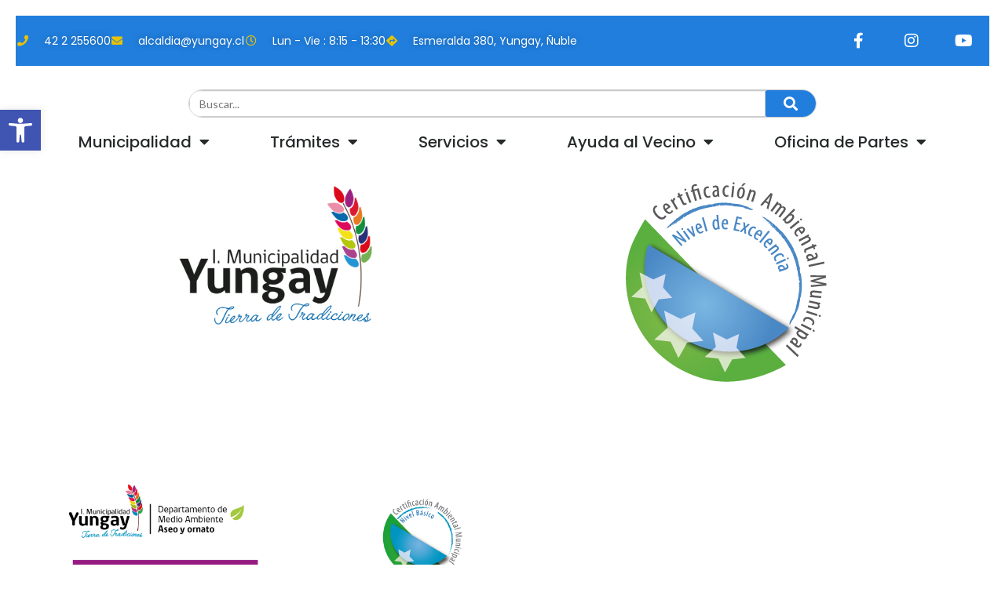

--- FILE ---
content_type: text/html; charset=UTF-8
request_url: https://www.yungay.cl/atencion-vecinos%F0%9F%9A%A8-inicia-campana-de-reciclaje/
body_size: 123467
content:
<!DOCTYPE html>
<html lang="es">
<head>
	<meta charset="UTF-8">
	<meta name="viewport" content="width=device-width, initial-scale=1.0, viewport-fit=cover" />		<title>Atención vecinos🚨 INICIA CAMPAÑA DE RECICLAJE &#8211; Municipalidad de Yungay</title>
<meta name='robots' content='max-image-preview:large' />
<link rel="alternate" type="application/rss+xml" title="Municipalidad de Yungay &raquo; Feed" href="https://www.yungay.cl/feed/" />
<link rel="alternate" type="application/rss+xml" title="Municipalidad de Yungay &raquo; Feed de los comentarios" href="https://www.yungay.cl/comments/feed/" />
<link rel="alternate" type="application/rss+xml" title="Municipalidad de Yungay &raquo; Comentario Atención vecinos🚨 INICIA CAMPAÑA DE RECICLAJE del feed" href="https://www.yungay.cl/atencion-vecinos%f0%9f%9a%a8-inicia-campana-de-reciclaje/feed/" />
<link rel="alternate" title="oEmbed (JSON)" type="application/json+oembed" href="https://www.yungay.cl/wp-json/oembed/1.0/embed?url=https%3A%2F%2Fwww.yungay.cl%2Fatencion-vecinos%25f0%259f%259a%25a8-inicia-campana-de-reciclaje%2F" />
<link rel="alternate" title="oEmbed (XML)" type="text/xml+oembed" href="https://www.yungay.cl/wp-json/oembed/1.0/embed?url=https%3A%2F%2Fwww.yungay.cl%2Fatencion-vecinos%25f0%259f%259a%25a8-inicia-campana-de-reciclaje%2F&#038;format=xml" />
<style id='wp-img-auto-sizes-contain-inline-css' type='text/css'>
img:is([sizes=auto i],[sizes^="auto," i]){contain-intrinsic-size:3000px 1500px}
/*# sourceURL=wp-img-auto-sizes-contain-inline-css */
</style>
<style id='wp-emoji-styles-inline-css' type='text/css'>

	img.wp-smiley, img.emoji {
		display: inline !important;
		border: none !important;
		box-shadow: none !important;
		height: 1em !important;
		width: 1em !important;
		margin: 0 0.07em !important;
		vertical-align: -0.1em !important;
		background: none !important;
		padding: 0 !important;
	}
/*# sourceURL=wp-emoji-styles-inline-css */
</style>
<link rel='stylesheet' id='wp-block-library-css' href='https://www.yungay.cl/wp-includes/css/dist/block-library/style.min.css?ver=f19422a4ce95e5e6d802a08e148feb46' type='text/css' media='all' />
<style id='classic-theme-styles-inline-css' type='text/css'>
/*! This file is auto-generated */
.wp-block-button__link{color:#fff;background-color:#32373c;border-radius:9999px;box-shadow:none;text-decoration:none;padding:calc(.667em + 2px) calc(1.333em + 2px);font-size:1.125em}.wp-block-file__button{background:#32373c;color:#fff;text-decoration:none}
/*# sourceURL=/wp-includes/css/classic-themes.min.css */
</style>
<link rel='stylesheet' id='mediaelement-css' href='https://www.yungay.cl/wp-includes/js/mediaelement/mediaelementplayer-legacy.min.css?ver=4.2.17' type='text/css' media='all' />
<link rel='stylesheet' id='wp-mediaelement-css' href='https://www.yungay.cl/wp-includes/js/mediaelement/wp-mediaelement.min.css?ver=f19422a4ce95e5e6d802a08e148feb46' type='text/css' media='all' />
<style id='jetpack-sharing-buttons-style-inline-css' type='text/css'>
.jetpack-sharing-buttons__services-list{display:flex;flex-direction:row;flex-wrap:wrap;gap:0;list-style-type:none;margin:5px;padding:0}.jetpack-sharing-buttons__services-list.has-small-icon-size{font-size:12px}.jetpack-sharing-buttons__services-list.has-normal-icon-size{font-size:16px}.jetpack-sharing-buttons__services-list.has-large-icon-size{font-size:24px}.jetpack-sharing-buttons__services-list.has-huge-icon-size{font-size:36px}@media print{.jetpack-sharing-buttons__services-list{display:none!important}}.editor-styles-wrapper .wp-block-jetpack-sharing-buttons{gap:0;padding-inline-start:0}ul.jetpack-sharing-buttons__services-list.has-background{padding:1.25em 2.375em}
/*# sourceURL=https://www.yungay.cl/wp-content/plugins/jetpack/_inc/blocks/sharing-buttons/view.css */
</style>
<style id='global-styles-inline-css' type='text/css'>
:root{--wp--preset--aspect-ratio--square: 1;--wp--preset--aspect-ratio--4-3: 4/3;--wp--preset--aspect-ratio--3-4: 3/4;--wp--preset--aspect-ratio--3-2: 3/2;--wp--preset--aspect-ratio--2-3: 2/3;--wp--preset--aspect-ratio--16-9: 16/9;--wp--preset--aspect-ratio--9-16: 9/16;--wp--preset--color--black: #000000;--wp--preset--color--cyan-bluish-gray: #abb8c3;--wp--preset--color--white: #ffffff;--wp--preset--color--pale-pink: #f78da7;--wp--preset--color--vivid-red: #cf2e2e;--wp--preset--color--luminous-vivid-orange: #ff6900;--wp--preset--color--luminous-vivid-amber: #fcb900;--wp--preset--color--light-green-cyan: #7bdcb5;--wp--preset--color--vivid-green-cyan: #00d084;--wp--preset--color--pale-cyan-blue: #8ed1fc;--wp--preset--color--vivid-cyan-blue: #0693e3;--wp--preset--color--vivid-purple: #9b51e0;--wp--preset--gradient--vivid-cyan-blue-to-vivid-purple: linear-gradient(135deg,rgb(6,147,227) 0%,rgb(155,81,224) 100%);--wp--preset--gradient--light-green-cyan-to-vivid-green-cyan: linear-gradient(135deg,rgb(122,220,180) 0%,rgb(0,208,130) 100%);--wp--preset--gradient--luminous-vivid-amber-to-luminous-vivid-orange: linear-gradient(135deg,rgb(252,185,0) 0%,rgb(255,105,0) 100%);--wp--preset--gradient--luminous-vivid-orange-to-vivid-red: linear-gradient(135deg,rgb(255,105,0) 0%,rgb(207,46,46) 100%);--wp--preset--gradient--very-light-gray-to-cyan-bluish-gray: linear-gradient(135deg,rgb(238,238,238) 0%,rgb(169,184,195) 100%);--wp--preset--gradient--cool-to-warm-spectrum: linear-gradient(135deg,rgb(74,234,220) 0%,rgb(151,120,209) 20%,rgb(207,42,186) 40%,rgb(238,44,130) 60%,rgb(251,105,98) 80%,rgb(254,248,76) 100%);--wp--preset--gradient--blush-light-purple: linear-gradient(135deg,rgb(255,206,236) 0%,rgb(152,150,240) 100%);--wp--preset--gradient--blush-bordeaux: linear-gradient(135deg,rgb(254,205,165) 0%,rgb(254,45,45) 50%,rgb(107,0,62) 100%);--wp--preset--gradient--luminous-dusk: linear-gradient(135deg,rgb(255,203,112) 0%,rgb(199,81,192) 50%,rgb(65,88,208) 100%);--wp--preset--gradient--pale-ocean: linear-gradient(135deg,rgb(255,245,203) 0%,rgb(182,227,212) 50%,rgb(51,167,181) 100%);--wp--preset--gradient--electric-grass: linear-gradient(135deg,rgb(202,248,128) 0%,rgb(113,206,126) 100%);--wp--preset--gradient--midnight: linear-gradient(135deg,rgb(2,3,129) 0%,rgb(40,116,252) 100%);--wp--preset--font-size--small: 14px;--wp--preset--font-size--medium: 20px;--wp--preset--font-size--large: 20px;--wp--preset--font-size--x-large: 42px;--wp--preset--font-size--tiny: 10px;--wp--preset--font-size--regular: 16px;--wp--preset--font-size--larger: 26px;--wp--preset--spacing--20: 0.44rem;--wp--preset--spacing--30: 0.67rem;--wp--preset--spacing--40: 1rem;--wp--preset--spacing--50: 1.5rem;--wp--preset--spacing--60: 2.25rem;--wp--preset--spacing--70: 3.38rem;--wp--preset--spacing--80: 5.06rem;--wp--preset--shadow--natural: 6px 6px 9px rgba(0, 0, 0, 0.2);--wp--preset--shadow--deep: 12px 12px 50px rgba(0, 0, 0, 0.4);--wp--preset--shadow--sharp: 6px 6px 0px rgba(0, 0, 0, 0.2);--wp--preset--shadow--outlined: 6px 6px 0px -3px rgb(255, 255, 255), 6px 6px rgb(0, 0, 0);--wp--preset--shadow--crisp: 6px 6px 0px rgb(0, 0, 0);}:where(.is-layout-flex){gap: 0.5em;}:where(.is-layout-grid){gap: 0.5em;}body .is-layout-flex{display: flex;}.is-layout-flex{flex-wrap: wrap;align-items: center;}.is-layout-flex > :is(*, div){margin: 0;}body .is-layout-grid{display: grid;}.is-layout-grid > :is(*, div){margin: 0;}:where(.wp-block-columns.is-layout-flex){gap: 2em;}:where(.wp-block-columns.is-layout-grid){gap: 2em;}:where(.wp-block-post-template.is-layout-flex){gap: 1.25em;}:where(.wp-block-post-template.is-layout-grid){gap: 1.25em;}.has-black-color{color: var(--wp--preset--color--black) !important;}.has-cyan-bluish-gray-color{color: var(--wp--preset--color--cyan-bluish-gray) !important;}.has-white-color{color: var(--wp--preset--color--white) !important;}.has-pale-pink-color{color: var(--wp--preset--color--pale-pink) !important;}.has-vivid-red-color{color: var(--wp--preset--color--vivid-red) !important;}.has-luminous-vivid-orange-color{color: var(--wp--preset--color--luminous-vivid-orange) !important;}.has-luminous-vivid-amber-color{color: var(--wp--preset--color--luminous-vivid-amber) !important;}.has-light-green-cyan-color{color: var(--wp--preset--color--light-green-cyan) !important;}.has-vivid-green-cyan-color{color: var(--wp--preset--color--vivid-green-cyan) !important;}.has-pale-cyan-blue-color{color: var(--wp--preset--color--pale-cyan-blue) !important;}.has-vivid-cyan-blue-color{color: var(--wp--preset--color--vivid-cyan-blue) !important;}.has-vivid-purple-color{color: var(--wp--preset--color--vivid-purple) !important;}.has-black-background-color{background-color: var(--wp--preset--color--black) !important;}.has-cyan-bluish-gray-background-color{background-color: var(--wp--preset--color--cyan-bluish-gray) !important;}.has-white-background-color{background-color: var(--wp--preset--color--white) !important;}.has-pale-pink-background-color{background-color: var(--wp--preset--color--pale-pink) !important;}.has-vivid-red-background-color{background-color: var(--wp--preset--color--vivid-red) !important;}.has-luminous-vivid-orange-background-color{background-color: var(--wp--preset--color--luminous-vivid-orange) !important;}.has-luminous-vivid-amber-background-color{background-color: var(--wp--preset--color--luminous-vivid-amber) !important;}.has-light-green-cyan-background-color{background-color: var(--wp--preset--color--light-green-cyan) !important;}.has-vivid-green-cyan-background-color{background-color: var(--wp--preset--color--vivid-green-cyan) !important;}.has-pale-cyan-blue-background-color{background-color: var(--wp--preset--color--pale-cyan-blue) !important;}.has-vivid-cyan-blue-background-color{background-color: var(--wp--preset--color--vivid-cyan-blue) !important;}.has-vivid-purple-background-color{background-color: var(--wp--preset--color--vivid-purple) !important;}.has-black-border-color{border-color: var(--wp--preset--color--black) !important;}.has-cyan-bluish-gray-border-color{border-color: var(--wp--preset--color--cyan-bluish-gray) !important;}.has-white-border-color{border-color: var(--wp--preset--color--white) !important;}.has-pale-pink-border-color{border-color: var(--wp--preset--color--pale-pink) !important;}.has-vivid-red-border-color{border-color: var(--wp--preset--color--vivid-red) !important;}.has-luminous-vivid-orange-border-color{border-color: var(--wp--preset--color--luminous-vivid-orange) !important;}.has-luminous-vivid-amber-border-color{border-color: var(--wp--preset--color--luminous-vivid-amber) !important;}.has-light-green-cyan-border-color{border-color: var(--wp--preset--color--light-green-cyan) !important;}.has-vivid-green-cyan-border-color{border-color: var(--wp--preset--color--vivid-green-cyan) !important;}.has-pale-cyan-blue-border-color{border-color: var(--wp--preset--color--pale-cyan-blue) !important;}.has-vivid-cyan-blue-border-color{border-color: var(--wp--preset--color--vivid-cyan-blue) !important;}.has-vivid-purple-border-color{border-color: var(--wp--preset--color--vivid-purple) !important;}.has-vivid-cyan-blue-to-vivid-purple-gradient-background{background: var(--wp--preset--gradient--vivid-cyan-blue-to-vivid-purple) !important;}.has-light-green-cyan-to-vivid-green-cyan-gradient-background{background: var(--wp--preset--gradient--light-green-cyan-to-vivid-green-cyan) !important;}.has-luminous-vivid-amber-to-luminous-vivid-orange-gradient-background{background: var(--wp--preset--gradient--luminous-vivid-amber-to-luminous-vivid-orange) !important;}.has-luminous-vivid-orange-to-vivid-red-gradient-background{background: var(--wp--preset--gradient--luminous-vivid-orange-to-vivid-red) !important;}.has-very-light-gray-to-cyan-bluish-gray-gradient-background{background: var(--wp--preset--gradient--very-light-gray-to-cyan-bluish-gray) !important;}.has-cool-to-warm-spectrum-gradient-background{background: var(--wp--preset--gradient--cool-to-warm-spectrum) !important;}.has-blush-light-purple-gradient-background{background: var(--wp--preset--gradient--blush-light-purple) !important;}.has-blush-bordeaux-gradient-background{background: var(--wp--preset--gradient--blush-bordeaux) !important;}.has-luminous-dusk-gradient-background{background: var(--wp--preset--gradient--luminous-dusk) !important;}.has-pale-ocean-gradient-background{background: var(--wp--preset--gradient--pale-ocean) !important;}.has-electric-grass-gradient-background{background: var(--wp--preset--gradient--electric-grass) !important;}.has-midnight-gradient-background{background: var(--wp--preset--gradient--midnight) !important;}.has-small-font-size{font-size: var(--wp--preset--font-size--small) !important;}.has-medium-font-size{font-size: var(--wp--preset--font-size--medium) !important;}.has-large-font-size{font-size: var(--wp--preset--font-size--large) !important;}.has-x-large-font-size{font-size: var(--wp--preset--font-size--x-large) !important;}
:where(.wp-block-post-template.is-layout-flex){gap: 1.25em;}:where(.wp-block-post-template.is-layout-grid){gap: 1.25em;}
:where(.wp-block-term-template.is-layout-flex){gap: 1.25em;}:where(.wp-block-term-template.is-layout-grid){gap: 1.25em;}
:where(.wp-block-columns.is-layout-flex){gap: 2em;}:where(.wp-block-columns.is-layout-grid){gap: 2em;}
:root :where(.wp-block-pullquote){font-size: 1.5em;line-height: 1.6;}
/*# sourceURL=global-styles-inline-css */
</style>
<link rel='stylesheet' id='wpos-slick-style-css' href='https://www.yungay.cl/wp-content/plugins/wp-responsive-recent-post-slider/assets/css/slick.css?ver=3.7.1' type='text/css' media='all' />
<link rel='stylesheet' id='wppsac-public-style-css' href='https://www.yungay.cl/wp-content/plugins/wp-responsive-recent-post-slider/assets/css/recent-post-style.css?ver=3.7.1' type='text/css' media='all' />
<link rel='stylesheet' id='pojo-a11y-css' href='https://www.yungay.cl/wp-content/plugins/pojo-accessibility/modules/legacy/assets/css/style.min.css?ver=1.0.0' type='text/css' media='all' />
<link rel='stylesheet' id='bootstrap-css' href='https://www.yungay.cl/wp-content/themes/graphene/bootstrap/css/bootstrap.min.css?ver=f19422a4ce95e5e6d802a08e148feb46' type='text/css' media='all' />
<link rel='stylesheet' id='font-awesome-css' href='https://www.yungay.cl/wp-content/plugins/elementor/assets/lib/font-awesome/css/font-awesome.min.css?ver=4.7.0' type='text/css' media='all' />
<link rel='stylesheet' id='graphene-css' href='https://www.yungay.cl/wp-content/themes/graphene/style.css?ver=2.9.4' type='text/css' media='screen' />
<link rel='stylesheet' id='graphene-responsive-css' href='https://www.yungay.cl/wp-content/themes/graphene/responsive.css?ver=2.9.4' type='text/css' media='all' />
<link rel='stylesheet' id='graphene-blocks-css' href='https://www.yungay.cl/wp-content/themes/graphene/blocks.css?ver=2.9.4' type='text/css' media='all' />
<link rel='stylesheet' id='elementor-frontend-css' href='https://www.yungay.cl/wp-content/plugins/elementor/assets/css/frontend.min.css?ver=3.33.4' type='text/css' media='all' />
<style id='elementor-frontend-inline-css' type='text/css'>
.elementor-32258 .elementor-element.elementor-element-2d035c64:not(.elementor-motion-effects-element-type-background) > .elementor-widget-wrap, .elementor-32258 .elementor-element.elementor-element-2d035c64 > .elementor-widget-wrap > .elementor-motion-effects-container > .elementor-motion-effects-layer{background-image:url("https://www.yungay.cl/wp-content/uploads/2021/09/180736604_1295313170886303_5015394335652663848_n-1.png");}
/*# sourceURL=elementor-frontend-inline-css */
</style>
<link rel='stylesheet' id='widget-icon-list-css' href='https://www.yungay.cl/wp-content/plugins/elementor/assets/css/widget-icon-list.min.css?ver=3.33.4' type='text/css' media='all' />
<link rel='stylesheet' id='widget-social-icons-css' href='https://www.yungay.cl/wp-content/plugins/elementor/assets/css/widget-social-icons.min.css?ver=3.33.4' type='text/css' media='all' />
<link rel='stylesheet' id='e-apple-webkit-css' href='https://www.yungay.cl/wp-content/plugins/elementor/assets/css/conditionals/apple-webkit.min.css?ver=3.33.4' type='text/css' media='all' />
<link rel='stylesheet' id='widget-nav-menu-css' href='https://www.yungay.cl/wp-content/plugins/elementor-pro/assets/css/widget-nav-menu.min.css?ver=3.33.2' type='text/css' media='all' />
<link rel='stylesheet' id='widget-image-css' href='https://www.yungay.cl/wp-content/plugins/elementor/assets/css/widget-image.min.css?ver=3.33.4' type='text/css' media='all' />
<link rel='stylesheet' id='widget-heading-css' href='https://www.yungay.cl/wp-content/plugins/elementor/assets/css/widget-heading.min.css?ver=3.33.4' type='text/css' media='all' />
<link rel='stylesheet' id='widget-spacer-css' href='https://www.yungay.cl/wp-content/plugins/elementor/assets/css/widget-spacer.min.css?ver=3.33.4' type='text/css' media='all' />
<link rel='stylesheet' id='widget-post-info-css' href='https://www.yungay.cl/wp-content/plugins/elementor-pro/assets/css/widget-post-info.min.css?ver=3.33.2' type='text/css' media='all' />
<link rel='stylesheet' id='elementor-icons-shared-0-css' href='https://www.yungay.cl/wp-content/plugins/elementor/assets/lib/font-awesome/css/fontawesome.min.css?ver=5.15.3' type='text/css' media='all' />
<link rel='stylesheet' id='elementor-icons-fa-regular-css' href='https://www.yungay.cl/wp-content/plugins/elementor/assets/lib/font-awesome/css/regular.min.css?ver=5.15.3' type='text/css' media='all' />
<link rel='stylesheet' id='elementor-icons-fa-solid-css' href='https://www.yungay.cl/wp-content/plugins/elementor/assets/lib/font-awesome/css/solid.min.css?ver=5.15.3' type='text/css' media='all' />
<link rel='stylesheet' id='widget-post-navigation-css' href='https://www.yungay.cl/wp-content/plugins/elementor-pro/assets/css/widget-post-navigation.min.css?ver=3.33.2' type='text/css' media='all' />
<link rel='stylesheet' id='widget-posts-css' href='https://www.yungay.cl/wp-content/plugins/elementor-pro/assets/css/widget-posts.min.css?ver=3.33.2' type='text/css' media='all' />
<link rel='stylesheet' id='elementor-icons-css' href='https://www.yungay.cl/wp-content/plugins/elementor/assets/lib/eicons/css/elementor-icons.min.css?ver=5.44.0' type='text/css' media='all' />
<link rel='stylesheet' id='elementor-post-32246-css' href='https://www.yungay.cl/wp-content/uploads/elementor/css/post-32246.css?ver=1765876363' type='text/css' media='all' />
<link rel='stylesheet' id='elementor-post-32273-css' href='https://www.yungay.cl/wp-content/uploads/elementor/css/post-32273.css?ver=1765876363' type='text/css' media='all' />
<link rel='stylesheet' id='elementor-post-32265-css' href='https://www.yungay.cl/wp-content/uploads/elementor/css/post-32265.css?ver=1765876364' type='text/css' media='all' />
<link rel='stylesheet' id='elementor-post-32258-css' href='https://www.yungay.cl/wp-content/uploads/elementor/css/post-32258.css?ver=1765878038' type='text/css' media='all' />
<link rel='stylesheet' id='elementor-gf-local-poppins-css' href='https://www.yungay.cl/wp-content/uploads/elementor/google-fonts/css/poppins.css?ver=1742218714' type='text/css' media='all' />
<link rel='stylesheet' id='elementor-icons-fa-brands-css' href='https://www.yungay.cl/wp-content/plugins/elementor/assets/lib/font-awesome/css/brands.min.css?ver=5.15.3' type='text/css' media='all' />
<script type="text/javascript" src="https://www.yungay.cl/wp-includes/js/jquery/jquery.min.js?ver=3.7.1" id="jquery-core-js"></script>
<script type="text/javascript" src="https://www.yungay.cl/wp-includes/js/jquery/jquery-migrate.min.js?ver=3.4.1" id="jquery-migrate-js"></script>
<script type="text/javascript" id="ajax-public-js-extra">
/* <![CDATA[ */
var air_quality_mk_ajax = {"nonce":"73cf49c50c","ajaxurl":"https://www.yungay.cl/wp-admin/admin-ajax.php","loading_text":"Loading..."};
//# sourceURL=ajax-public-js-extra
/* ]]> */
</script>
<script type="text/javascript" src="https://www.yungay.cl/wp-content/plugins/air-quality-mk/public/js/air-quality-mk-ajax.js?ver=f19422a4ce95e5e6d802a08e148feb46" id="ajax-public-js"></script>
<script defer type="text/javascript" src="https://www.yungay.cl/wp-content/themes/graphene/bootstrap/js/bootstrap.min.js?ver=2.9.4" id="bootstrap-js"></script>
<script defer type="text/javascript" src="https://www.yungay.cl/wp-content/themes/graphene/js/bootstrap-hover-dropdown/bootstrap-hover-dropdown.min.js?ver=2.9.4" id="bootstrap-hover-dropdown-js"></script>
<script defer type="text/javascript" src="https://www.yungay.cl/wp-content/themes/graphene/js/bootstrap-submenu/bootstrap-submenu.min.js?ver=2.9.4" id="bootstrap-submenu-js"></script>
<script defer type="text/javascript" src="https://www.yungay.cl/wp-content/themes/graphene/js/jquery.infinitescroll.min.js?ver=2.9.4" id="infinite-scroll-js"></script>
<script type="text/javascript" id="graphene-js-extra">
/* <![CDATA[ */
var grapheneJS = {"siteurl":"https://www.yungay.cl","ajaxurl":"https://www.yungay.cl/wp-admin/admin-ajax.php","templateUrl":"https://www.yungay.cl/wp-content/themes/graphene","isSingular":"1","enableStickyMenu":"","shouldShowComments":"1","commentsOrder":"newest","sliderDisable":"","sliderInterval":"7000","infScrollBtnLbl":"Cargar m\u00e1s","infScrollOn":"","infScrollCommentsOn":"","totalPosts":"1","postsPerPage":"10","isPageNavi":"","infScrollMsgText":"Obteniendo window.grapheneInfScrollItemsPerPage de window.grapheneInfScrollItemsLeft elementos restantes...","infScrollMsgTextPlural":"Obteniendo window.grapheneInfScrollItemsPerPage de window.grapheneInfScrollItemsLeft elementos restantes...","infScrollFinishedText":"\u00a1Todo cargado!","commentsPerPage":"50","totalComments":"0","infScrollCommentsMsg":"Obteniendo window.grapheneInfScrollCommentsPerPage de window.grapheneInfScrollCommentsLeft comentario restante...","infScrollCommentsMsgPlural":"Obteniendo window.grapheneInfScrollCommentsPerPage de window.grapheneInfScrollCommentsLeft comentarios restantes...","infScrollCommentsFinishedMsg":"\u00a1Cargados todos los comentarios!","disableLiveSearch":"1","txtNoResult":"No se han encontrado resultados.","isMasonry":""};
//# sourceURL=graphene-js-extra
/* ]]> */
</script>
<script defer type="text/javascript" src="https://www.yungay.cl/wp-content/themes/graphene/js/graphene.js?ver=2.9.4" id="graphene-js"></script>
<link rel="https://api.w.org/" href="https://www.yungay.cl/wp-json/" /><link rel="alternate" title="JSON" type="application/json" href="https://www.yungay.cl/wp-json/wp/v2/posts/29252" /><link rel="EditURI" type="application/rsd+xml" title="RSD" href="https://www.yungay.cl/xmlrpc.php?rsd" />
<link rel="canonical" href="https://www.yungay.cl/atencion-vecinos%f0%9f%9a%a8-inicia-campana-de-reciclaje/" />
<style type="text/css">
#pojo-a11y-toolbar .pojo-a11y-toolbar-toggle a{ background-color: #4054b2;	color: #ffffff;}
#pojo-a11y-toolbar .pojo-a11y-toolbar-overlay, #pojo-a11y-toolbar .pojo-a11y-toolbar-overlay ul.pojo-a11y-toolbar-items.pojo-a11y-links{ border-color: #4054b2;}
body.pojo-a11y-focusable a:focus{ outline-style: solid !important;	outline-width: 1px !important;	outline-color: #FF0000 !important;}
#pojo-a11y-toolbar{ top: 140px !important;}
#pojo-a11y-toolbar .pojo-a11y-toolbar-overlay{ background-color: #ffffff;}
#pojo-a11y-toolbar .pojo-a11y-toolbar-overlay ul.pojo-a11y-toolbar-items li.pojo-a11y-toolbar-item a, #pojo-a11y-toolbar .pojo-a11y-toolbar-overlay p.pojo-a11y-toolbar-title{ color: #333333;}
#pojo-a11y-toolbar .pojo-a11y-toolbar-overlay ul.pojo-a11y-toolbar-items li.pojo-a11y-toolbar-item a.active{ background-color: #4054b2;	color: #ffffff;}
@media (max-width: 767px) { #pojo-a11y-toolbar { top: 170px !important; } }</style>		<script>
		   WebFontConfig = {
		      google: { 
		      	families: ["Lato:400,400i,700,700i&display=swap"]		      }
		   };

		   (function(d) {
		      var wf = d.createElement('script'), s = d.scripts[0];
		      wf.src = 'https://ajax.googleapis.com/ajax/libs/webfont/1.6.26/webfont.js';
		      wf.async = true;
		      s.parentNode.insertBefore(wf, s);
		   })(document);
		</script>
	<style type="text/css">
body{background-image:none}.carousel, .carousel .item{height:400px}@media (max-width: 991px) {.carousel, .carousel .item{height:250px}}
</style>
		<script type="application/ld+json">{"@context":"http:\/\/schema.org","@type":"Article","mainEntityOfPage":"https:\/\/www.yungay.cl\/atencion-vecinos%f0%9f%9a%a8-inicia-campana-de-reciclaje\/","publisher":{"@type":"Organization","name":"Municipalidad de Yungay","logo":{"@type":"ImageObject","url":"https:\/\/www.yungay.cl\/wp-content\/uploads\/2017\/02\/cropped-espiga-01-01-01-32x32.png","height":32,"width":32}},"headline":"Atenci\u00f3n vecinos\ud83d\udea8 INICIA CAMPA\u00d1A DE RECICLAJE","datePublished":"2021-05-03T10:01:00+00:00","dateModified":"2021-09-28T10:02:57+00:00","description":"Como Municipalidad de Yungay les recordamos que nos encontramos realizando la segunda \"Campa\u00f1a de reciclaje de residuos electr\u00f3nicos, electrodomesticos y bater\u00edas\" El objetivo de esta campa\u00f1a comunal es recolectar los residuos electr\u00f3nicos de los vecinos para reciclarlos y evitar que simplemente se acumulen en casa Son tres los recorridos que se realizar\u00e1n durante el jueves ...","author":{"@type":"Person","name":"Yungay"},"image":["https:\/\/www.yungay.cl\/wp-content\/uploads\/2021\/09\/180736604_1295313170886303_5015394335652663848_n-1-768x768.png","https:\/\/www.yungay.cl\/wp-content\/uploads\/2021\/09\/180736604_1295313170886303_5015394335652663848_n-1.png"]}</script>
	<meta name="generator" content="Elementor 3.33.4; features: additional_custom_breakpoints; settings: css_print_method-external, google_font-enabled, font_display-swap">
			<style>
				.e-con.e-parent:nth-of-type(n+4):not(.e-lazyloaded):not(.e-no-lazyload),
				.e-con.e-parent:nth-of-type(n+4):not(.e-lazyloaded):not(.e-no-lazyload) * {
					background-image: none !important;
				}
				@media screen and (max-height: 1024px) {
					.e-con.e-parent:nth-of-type(n+3):not(.e-lazyloaded):not(.e-no-lazyload),
					.e-con.e-parent:nth-of-type(n+3):not(.e-lazyloaded):not(.e-no-lazyload) * {
						background-image: none !important;
					}
				}
				@media screen and (max-height: 640px) {
					.e-con.e-parent:nth-of-type(n+2):not(.e-lazyloaded):not(.e-no-lazyload),
					.e-con.e-parent:nth-of-type(n+2):not(.e-lazyloaded):not(.e-no-lazyload) * {
						background-image: none !important;
					}
				}
			</style>
			<style type="text/css" id="custom-background-css">
body.custom-background { background-color: #ffffff; }
</style>
	<link rel="icon" href="https://www.yungay.cl/wp-content/uploads/2017/02/cropped-espiga-01-01-01-32x32.png" sizes="32x32" />
<link rel="icon" href="https://www.yungay.cl/wp-content/uploads/2017/02/cropped-espiga-01-01-01-192x192.png" sizes="192x192" />
<link rel="apple-touch-icon" href="https://www.yungay.cl/wp-content/uploads/2017/02/cropped-espiga-01-01-01-180x180.png" />
<meta name="msapplication-TileImage" content="https://www.yungay.cl/wp-content/uploads/2017/02/cropped-espiga-01-01-01-270x270.png" />
		<style type="text/css" id="wp-custom-css">
			html,
body {
    margin: 0;
    padding: 0;
	span.tab-title:before {
	display: none !important;
	}
text-align:justify;
width:100%;
overflow-x:hidden;
}

/* Estilos para el encabezado */
header {
    padding: 20px;
    text-align: center;
}

/* Ajustes específicos para los títulos en dispositivos móviles */
@media (max-width: 768px) {
    h1 {
        font-size: 2em; /* Tamaño del título principal */
        margin-bottom: 15px; /* Espacio inferior */
    }
    
    h2 {
        font-size: 1.5em; /* Tamaño del subtítulo */
        margin-bottom: 10px; /* Espacio inferior */
    }
    
    p {
        font-size: 1em; /* Tamaño del párrafo */
        line-height: 1.5; /* Altura de línea para mejor legibilidad */
    }
}
		</style>
		</head>
<body data-rsssl=1 class="wp-singular post-template-default single single-post postid-29252 single-format-standard custom-background wp-custom-logo wp-embed-responsive wp-theme-graphene eio-default layout-boxed two_col_left two-columns singular elementor-default elementor-template-full-width elementor-kit-32246 elementor-page-32258">
		<header data-elementor-type="header" data-elementor-id="32273" class="elementor elementor-32273 elementor-location-header" data-elementor-post-type="elementor_library">
					<section class="elementor-section elementor-top-section elementor-element elementor-element-68e0927 elementor-section-full_width elementor-hidden-desktop elementor-section-height-default elementor-section-height-default" data-id="68e0927" data-element_type="section" data-settings="{&quot;background_background&quot;:&quot;classic&quot;}">
						<div class="elementor-container elementor-column-gap-default">
					<div class="elementor-column elementor-col-66 elementor-top-column elementor-element elementor-element-698c480" data-id="698c480" data-element_type="column">
			<div class="elementor-widget-wrap elementor-element-populated">
						<div class="elementor-element elementor-element-9783c6a elementor-icon-list--layout-traditional elementor-list-item-link-full_width elementor-widget elementor-widget-icon-list" data-id="9783c6a" data-element_type="widget" data-widget_type="icon-list.default">
				<div class="elementor-widget-container">
							<ul class="elementor-icon-list-items">
							<li class="elementor-icon-list-item">
											<span class="elementor-icon-list-icon">
							<i aria-hidden="true" class="far fa-clock"></i>						</span>
										<span class="elementor-icon-list-text"> Lun - Vie : 8:15 - 13:30</span>
									</li>
						</ul>
						</div>
				</div>
					</div>
		</div>
				<div class="elementor-column elementor-col-33 elementor-top-column elementor-element elementor-element-0a7ba52" data-id="0a7ba52" data-element_type="column">
			<div class="elementor-widget-wrap elementor-element-populated">
						<div class="elementor-element elementor-element-2a469ceb e-grid-align-right elementor-shape-square e-grid-align-mobile-center elementor-widget-mobile__width-initial elementor-grid-mobile-0 elementor-grid-0 elementor-widget elementor-widget-social-icons" data-id="2a469ceb" data-element_type="widget" data-widget_type="social-icons.default">
				<div class="elementor-widget-container">
							<div class="elementor-social-icons-wrapper elementor-grid" role="list">
							<span class="elementor-grid-item" role="listitem">
					<a class="elementor-icon elementor-social-icon elementor-social-icon-facebook-f elementor-repeater-item-5646027" href="https://www.facebook.com/yungayoficial/?locale=es_LA" target="_blank">
						<span class="elementor-screen-only">Facebook-f</span>
						<i aria-hidden="true" class="fab fa-facebook-f"></i>					</a>
				</span>
							<span class="elementor-grid-item" role="listitem">
					<a class="elementor-icon elementor-social-icon elementor-social-icon-instagram elementor-repeater-item-7c2bcc0" href="https://www.instagram.com/muniyungay/?hl=es" target="_blank">
						<span class="elementor-screen-only">Instagram</span>
						<i aria-hidden="true" class="fab fa-instagram"></i>					</a>
				</span>
							<span class="elementor-grid-item" role="listitem">
					<a class="elementor-icon elementor-social-icon elementor-social-icon-youtube elementor-repeater-item-4b27cd1" href="https://www.youtube.com/channel/UCGDx6zVDu4nePSO_s7oE4FA" target="_blank">
						<span class="elementor-screen-only">Youtube</span>
						<i aria-hidden="true" class="fab fa-youtube"></i>					</a>
				</span>
					</div>
						</div>
				</div>
					</div>
		</div>
					</div>
		</section>
				<section class="elementor-section elementor-top-section elementor-element elementor-element-a00ac4c elementor-section-content-middle elementor-hidden-tablet elementor-hidden-mobile elementor-section-full_width elementor-section-height-default elementor-section-height-default" data-id="a00ac4c" data-element_type="section" data-settings="{&quot;background_background&quot;:&quot;classic&quot;}">
						<div class="elementor-container elementor-column-gap-no">
					<div class="elementor-column elementor-col-50 elementor-top-column elementor-element elementor-element-d02f2ba" data-id="d02f2ba" data-element_type="column">
			<div class="elementor-widget-wrap elementor-element-populated">
						<div class="elementor-element elementor-element-5d73be5 elementor-icon-list--layout-inline elementor-mobile-align-center elementor-hidden-phone elementor-list-item-link-full_width elementor-widget elementor-widget-icon-list" data-id="5d73be5" data-element_type="widget" data-widget_type="icon-list.default">
				<div class="elementor-widget-container">
							<ul class="elementor-icon-list-items elementor-inline-items">
							<li class="elementor-icon-list-item elementor-inline-item">
											<span class="elementor-icon-list-icon">
							<i aria-hidden="true" class="fas fa-phone"></i>						</span>
										<span class="elementor-icon-list-text">42 2 255600</span>
									</li>
								<li class="elementor-icon-list-item elementor-inline-item">
											<span class="elementor-icon-list-icon">
							<i aria-hidden="true" class="fas fa-envelope"></i>						</span>
										<span class="elementor-icon-list-text">alcaldia@yungay.cl</span>
									</li>
								<li class="elementor-icon-list-item elementor-inline-item">
											<span class="elementor-icon-list-icon">
							<i aria-hidden="true" class="far fa-clock"></i>						</span>
										<span class="elementor-icon-list-text">Lun - Vie : 8:15 - 13:30</span>
									</li>
								<li class="elementor-icon-list-item elementor-inline-item">
											<span class="elementor-icon-list-icon">
							<i aria-hidden="true" class="fas fa-directions"></i>						</span>
										<span class="elementor-icon-list-text">Esmeralda 380, Yungay, Ñuble</span>
									</li>
						</ul>
						</div>
				</div>
					</div>
		</div>
				<div class="elementor-column elementor-col-50 elementor-top-column elementor-element elementor-element-c0d7389" data-id="c0d7389" data-element_type="column">
			<div class="elementor-widget-wrap elementor-element-populated">
						<div class="elementor-element elementor-element-1d4ee50 e-grid-align-right elementor-shape-square e-grid-align-mobile-center elementor-widget-mobile__width-inherit elementor-grid-0 elementor-widget elementor-widget-social-icons" data-id="1d4ee50" data-element_type="widget" data-widget_type="social-icons.default">
				<div class="elementor-widget-container">
							<div class="elementor-social-icons-wrapper elementor-grid" role="list">
							<span class="elementor-grid-item" role="listitem">
					<a class="elementor-icon elementor-social-icon elementor-social-icon-facebook-f elementor-repeater-item-5646027" href="https://www.facebook.com/yungayoficial/?locale=es_LA" target="_blank">
						<span class="elementor-screen-only">Facebook-f</span>
						<i aria-hidden="true" class="fab fa-facebook-f"></i>					</a>
				</span>
							<span class="elementor-grid-item" role="listitem">
					<a class="elementor-icon elementor-social-icon elementor-social-icon-instagram elementor-repeater-item-7c2bcc0" href="https://www.instagram.com/muniyungay/?hl=es" target="_blank">
						<span class="elementor-screen-only">Instagram</span>
						<i aria-hidden="true" class="fab fa-instagram"></i>					</a>
				</span>
							<span class="elementor-grid-item" role="listitem">
					<a class="elementor-icon elementor-social-icon elementor-social-icon-youtube elementor-repeater-item-4b27cd1" href="https://www.youtube.com/channel/UCGDx6zVDu4nePSO_s7oE4FA" target="_blank">
						<span class="elementor-screen-only">Youtube</span>
						<i aria-hidden="true" class="fab fa-youtube"></i>					</a>
				</span>
					</div>
						</div>
				</div>
					</div>
		</div>
					</div>
		</section>
				<section class="elementor-section elementor-top-section elementor-element elementor-element-23ae627 elementor-section-full_width elementor-section-height-default elementor-section-height-default" data-id="23ae627" data-element_type="section">
						<div class="elementor-container elementor-column-gap-default">
					<div class="elementor-column elementor-col-100 elementor-top-column elementor-element elementor-element-745e99e" data-id="745e99e" data-element_type="column">
			<div class="elementor-widget-wrap elementor-element-populated">
						<div class="elementor-element elementor-element-12896db elementor-widget__width-inherit elementor-widget elementor-widget-html" data-id="12896db" data-element_type="widget" data-widget_type="html.default">
				<div class="elementor-widget-container">
					<form role="search" method="get" class="search-container" action="/">
  <input type="search" class="search-input" name="s" placeholder="Buscar..." required>
  <button type="submit" class="search-button">
    <i class="fas fa-search"></i>
  </button>
</form>
				</div>
				</div>
					</div>
		</div>
					</div>
		</section>
				<section class="elementor-section elementor-top-section elementor-element elementor-element-0897f47 elementor-section-boxed elementor-section-height-default elementor-section-height-default" data-id="0897f47" data-element_type="section">
						<div class="elementor-container elementor-column-gap-default">
					<div class="elementor-column elementor-col-100 elementor-top-column elementor-element elementor-element-45d8552" data-id="45d8552" data-element_type="column">
			<div class="elementor-widget-wrap elementor-element-populated">
						<div class="elementor-element elementor-element-43ca728a elementor-nav-menu__align-end elementor-nav-menu__text-align-center elementor-widget-tablet__width-inherit elementor-nav-menu--stretch elementor-nav-menu--dropdown-tablet elementor-nav-menu--toggle elementor-nav-menu--burger elementor-widget elementor-widget-nav-menu" data-id="43ca728a" data-element_type="widget" data-settings="{&quot;full_width&quot;:&quot;stretch&quot;,&quot;layout&quot;:&quot;horizontal&quot;,&quot;submenu_icon&quot;:{&quot;value&quot;:&quot;&lt;i class=\&quot;fas fa-caret-down\&quot; aria-hidden=\&quot;true\&quot;&gt;&lt;\/i&gt;&quot;,&quot;library&quot;:&quot;fa-solid&quot;},&quot;toggle&quot;:&quot;burger&quot;}" data-widget_type="nav-menu.default">
				<div class="elementor-widget-container">
								<nav aria-label="Menú" class="elementor-nav-menu--main elementor-nav-menu__container elementor-nav-menu--layout-horizontal e--pointer-underline e--animation-fade">
				<ul id="menu-1-43ca728a" class="elementor-nav-menu"><li class="menu-item menu-item-type-custom menu-item-object-custom menu-item-has-children menu-item-1192"><a href="#" class="elementor-item elementor-item-anchor">Municipalidad</a>
<ul class="sub-menu elementor-nav-menu--dropdown">
	<li class="menu-item menu-item-type-post_type menu-item-object-page menu-item-31583"><a href="https://www.yungay.cl/pagina-en-mantencion/" class="elementor-sub-item">Misión y Visión</a></li>
	<li class="menu-item menu-item-type-custom menu-item-object-custom menu-item-has-children menu-item-31636"><a href="#" class="elementor-sub-item elementor-item-anchor">Autoridades</a>
	<ul class="sub-menu elementor-nav-menu--dropdown">
		<li class="menu-item menu-item-type-post_type menu-item-object-page menu-item-31672"><a href="https://www.yungay.cl/alcalde/" class="elementor-sub-item">Alcalde</a></li>
		<li class="menu-item menu-item-type-post_type menu-item-object-page menu-item-31777"><a href="https://www.yungay.cl/concejo-municipal/" class="elementor-sub-item">Concejo Municipal</a></li>
		<li class="menu-item menu-item-type-post_type menu-item-object-page menu-item-33777"><a href="https://www.yungay.cl/juzgado-policia-local/" class="elementor-sub-item">Juzgado Policía Local</a></li>
	</ul>
</li>
	<li class="menu-item menu-item-type-custom menu-item-object-custom menu-item-31684"><a href="https://www.portaltransparencia.cl/PortalPdT/directorio-de-organismos-regulados/?org=MU344" class="elementor-sub-item">Transparencia</a></li>
	<li class="menu-item menu-item-type-post_type menu-item-object-page menu-item-31721"><a href="https://www.yungay.cl/organigrama/" class="elementor-sub-item">Organigrama</a></li>
	<li class="menu-item menu-item-type-post_type menu-item-object-page menu-item-31722"><a href="https://www.yungay.cl/cuentas-publicas-2/" class="elementor-sub-item">Cuentas Públicas</a></li>
	<li class="menu-item menu-item-type-custom menu-item-object-custom menu-item-has-children menu-item-31732"><a href="#" class="elementor-sub-item elementor-item-anchor">Direcciones</a>
	<ul class="sub-menu elementor-nav-menu--dropdown">
		<li class="menu-item menu-item-type-post_type menu-item-object-page menu-item-31796"><a href="https://www.yungay.cl/secretaria-municipal/" class="elementor-sub-item">Secretaria Municipal</a></li>
		<li class="menu-item menu-item-type-post_type menu-item-object-page menu-item-31797"><a href="https://www.yungay.cl/direccion-de-obras/" class="elementor-sub-item">Dirección de Obras</a></li>
		<li class="menu-item menu-item-type-post_type menu-item-object-page menu-item-31854"><a href="https://www.yungay.cl/direccion-de-transito-y-transporte-publico/" class="elementor-sub-item">Dirección de Tránsito y Transporte Público</a></li>
		<li class="menu-item menu-item-type-post_type menu-item-object-page menu-item-31852"><a href="https://www.yungay.cl/direccion-de-administracion-de-finanzas-y-personal/" class="elementor-sub-item">Dirección de Administración de Finanzas y Personal</a></li>
		<li class="menu-item menu-item-type-post_type menu-item-object-page menu-item-31853"><a href="https://www.yungay.cl/direccion-de-desarrollo-comunitario/" class="elementor-sub-item">Dirección de Desarrollo Comunitario</a></li>
		<li class="menu-item menu-item-type-post_type menu-item-object-page menu-item-31890"><a href="https://www.yungay.cl/direccion-juridica/" class="elementor-sub-item">Dirección Juridica</a></li>
		<li class="menu-item menu-item-type-post_type menu-item-object-page menu-item-31891"><a href="https://www.yungay.cl/direccion-de-control/" class="elementor-sub-item">Dirección de Control</a></li>
		<li class="menu-item menu-item-type-post_type menu-item-object-page menu-item-31889"><a href="https://www.yungay.cl/direccion-desarrollo-economico-local-y-sust/" class="elementor-sub-item">Dirección Desarrollo Económico, Local y Sust.</a></li>
		<li class="menu-item menu-item-type-post_type menu-item-object-page menu-item-31910"><a href="https://www.yungay.cl/secretaria-de-planificacion-comunal/" class="elementor-sub-item">Secretaría de Planificación Comunal</a></li>
		<li class="menu-item menu-item-type-post_type menu-item-object-page menu-item-32001"><a href="https://www.yungay.cl/administrador-municipal/" class="elementor-sub-item">Administrador Municipal</a></li>
	</ul>
</li>
	<li class="menu-item menu-item-type-custom menu-item-object-custom menu-item-31762"><a href="https://prcyungay.cl/" class="elementor-sub-item">Plan Regulador</a></li>
</ul>
</li>
<li class="menu-item menu-item-type-custom menu-item-object-custom menu-item-has-children menu-item-31917"><a href="#" class="elementor-item elementor-item-anchor">Trámites</a>
<ul class="sub-menu elementor-nav-menu--dropdown">
	<li class="menu-item menu-item-type-custom menu-item-object-custom menu-item-37998"><a href="https://www.sem2.gob.cl/tramites/permisos-de-circulacion-locomocion-colectiva/69141500/buscar" class="elementor-sub-item">Permisos de Circulación Locomoción Colectiva</a></li>
	<li class="menu-item menu-item-type-custom menu-item-object-custom menu-item-38139"><a class="elementor-sub-item">Permisos de Circulación Vehículos Pesados</a></li>
	<li class="menu-item menu-item-type-custom menu-item-object-custom menu-item-37956"><a href="https://www.sem2.gob.cl/tramites/permisos-de-circulacion/69141500/buscar" class="elementor-sub-item">Permisos de Circulación</a></li>
	<li class="menu-item menu-item-type-custom menu-item-object-custom menu-item-31924"><a href="https://www.sem2.gob.cl/tramites/permisos-de-circulacion-2c/69141500/buscar" class="elementor-sub-item">Permisos de Circulación 2° Cuota</a></li>
	<li class="menu-item menu-item-type-post_type menu-item-object-page menu-item-31998"><a href="https://www.yungay.cl/roles-de-avaluo/" class="elementor-sub-item">Roles de Avalúo</a></li>
	<li class="menu-item menu-item-type-post_type menu-item-object-page menu-item-32000"><a href="https://www.yungay.cl/tramites-direccion-de-transito-y-transporte-publico/" class="elementor-sub-item">Trámites Dirección de Tránsito y Transporte Público</a></li>
	<li class="menu-item menu-item-type-post_type menu-item-object-page menu-item-31999"><a href="https://www.yungay.cl/tramites-direccion-de-administracion-y-finanzas/" class="elementor-sub-item">Trámites Dirección de Administración y Finanzas</a></li>
</ul>
</li>
<li class="menu-item menu-item-type-custom menu-item-object-custom menu-item-has-children menu-item-32100"><a href="#" class="elementor-item elementor-item-anchor">Servicios</a>
<ul class="sub-menu elementor-nav-menu--dropdown">
	<li class="menu-item menu-item-type-post_type menu-item-object-page menu-item-32101"><a href="https://www.yungay.cl/oficina-pmjh/" class="elementor-sub-item">Oficina PMJH</a></li>
	<li class="menu-item menu-item-type-post_type menu-item-object-page menu-item-32102"><a href="https://www.yungay.cl/oficina-municipal-de-intermediacion-laboral/" class="elementor-sub-item">Oficina Municipal de Intermediación Laboral</a></li>
	<li class="menu-item menu-item-type-post_type menu-item-object-page menu-item-32103"><a href="https://www.yungay.cl/oficina-centro-diurno/" class="elementor-sub-item">Oficina Centro Diurno</a></li>
	<li class="menu-item menu-item-type-post_type menu-item-object-page menu-item-32104"><a href="https://www.yungay.cl/programa-senda-previene/" class="elementor-sub-item">Programa SENDA Previene</a></li>
	<li class="menu-item menu-item-type-post_type menu-item-object-page menu-item-32105"><a href="https://www.yungay.cl/oficina-municipal-de-la-vivienda/" class="elementor-sub-item">Oficina Municipal de la Vivienda</a></li>
	<li class="menu-item menu-item-type-post_type menu-item-object-page menu-item-32106"><a href="https://www.yungay.cl/oficina-municipal-del-adulto-mayor/" class="elementor-sub-item">Oficina Municipal del Adulto Mayor</a></li>
	<li class="menu-item menu-item-type-post_type menu-item-object-page menu-item-32107"><a href="https://www.yungay.cl/oficina-de-la-juventud/" class="elementor-sub-item">Oficina de la Juventud</a></li>
	<li class="menu-item menu-item-type-post_type menu-item-object-page menu-item-32151"><a href="https://www.yungay.cl/oficina-opd/" class="elementor-sub-item">Oficina Local de la Niñez</a></li>
	<li class="menu-item menu-item-type-post_type menu-item-object-page menu-item-32152"><a href="https://www.yungay.cl/ayudas-sociales/" class="elementor-sub-item">Ayudas Sociales</a></li>
	<li class="menu-item menu-item-type-post_type menu-item-object-page menu-item-33288"><a href="https://www.yungay.cl/scam-municipal/" class="elementor-sub-item">Scam Municipal</a></li>
	<li class="menu-item menu-item-type-post_type menu-item-object-page menu-item-33704"><a href="https://www.yungay.cl/oficina-de-proyectos/" class="elementor-sub-item">Oficina de Proyectos</a></li>
	<li class="menu-item menu-item-type-post_type menu-item-object-page menu-item-35533"><a href="https://www.yungay.cl/cultura-y-turismo/" class="elementor-sub-item">Cultura y Turismo</a></li>
</ul>
</li>
<li class="menu-item menu-item-type-custom menu-item-object-custom menu-item-has-children menu-item-32153"><a href="#" class="elementor-item elementor-item-anchor">Ayuda al Vecino</a>
<ul class="sub-menu elementor-nav-menu--dropdown">
	<li class="menu-item menu-item-type-post_type menu-item-object-page menu-item-32154"><a href="https://www.yungay.cl/informaciones-reclamos-y-sugerencias-oirs/" class="elementor-sub-item">Informaciones, Reclamos y Sugerencias OIRS</a></li>
	<li class="menu-item menu-item-type-post_type menu-item-object-page menu-item-32707"><a href="https://www.yungay.cl/anexos-telefonicos/" class="elementor-sub-item">Teléfonos Municipales</a></li>
	<li class="menu-item menu-item-type-post_type menu-item-object-page menu-item-33542"><a href="https://www.yungay.cl/preguntas-frecuentes/" class="elementor-sub-item">Preguntas Frecuentes</a></li>
</ul>
</li>
<li class="menu-item menu-item-type-post_type menu-item-object-page menu-item-has-children menu-item-32155"><a href="https://www.yungay.cl/oficina-de-partes/" class="elementor-item">Oficina de Partes</a>
<ul class="sub-menu elementor-nav-menu--dropdown">
	<li class="menu-item menu-item-type-post_type menu-item-object-page menu-item-33703"><a href="https://www.yungay.cl/base-de-datos-organizaciones-comunitarias/" class="elementor-sub-item">Organizaciones Vigentes</a></li>
</ul>
</li>
</ul>			</nav>
					<div class="elementor-menu-toggle" role="button" tabindex="0" aria-label="Alternar menú" aria-expanded="false">
			<i aria-hidden="true" role="presentation" class="elementor-menu-toggle__icon--open eicon-menu-bar"></i><i aria-hidden="true" role="presentation" class="elementor-menu-toggle__icon--close eicon-close"></i>		</div>
					<nav class="elementor-nav-menu--dropdown elementor-nav-menu__container" aria-hidden="true">
				<ul id="menu-2-43ca728a" class="elementor-nav-menu"><li class="menu-item menu-item-type-custom menu-item-object-custom menu-item-has-children menu-item-1192"><a href="#" class="elementor-item elementor-item-anchor" tabindex="-1">Municipalidad</a>
<ul class="sub-menu elementor-nav-menu--dropdown">
	<li class="menu-item menu-item-type-post_type menu-item-object-page menu-item-31583"><a href="https://www.yungay.cl/pagina-en-mantencion/" class="elementor-sub-item" tabindex="-1">Misión y Visión</a></li>
	<li class="menu-item menu-item-type-custom menu-item-object-custom menu-item-has-children menu-item-31636"><a href="#" class="elementor-sub-item elementor-item-anchor" tabindex="-1">Autoridades</a>
	<ul class="sub-menu elementor-nav-menu--dropdown">
		<li class="menu-item menu-item-type-post_type menu-item-object-page menu-item-31672"><a href="https://www.yungay.cl/alcalde/" class="elementor-sub-item" tabindex="-1">Alcalde</a></li>
		<li class="menu-item menu-item-type-post_type menu-item-object-page menu-item-31777"><a href="https://www.yungay.cl/concejo-municipal/" class="elementor-sub-item" tabindex="-1">Concejo Municipal</a></li>
		<li class="menu-item menu-item-type-post_type menu-item-object-page menu-item-33777"><a href="https://www.yungay.cl/juzgado-policia-local/" class="elementor-sub-item" tabindex="-1">Juzgado Policía Local</a></li>
	</ul>
</li>
	<li class="menu-item menu-item-type-custom menu-item-object-custom menu-item-31684"><a href="https://www.portaltransparencia.cl/PortalPdT/directorio-de-organismos-regulados/?org=MU344" class="elementor-sub-item" tabindex="-1">Transparencia</a></li>
	<li class="menu-item menu-item-type-post_type menu-item-object-page menu-item-31721"><a href="https://www.yungay.cl/organigrama/" class="elementor-sub-item" tabindex="-1">Organigrama</a></li>
	<li class="menu-item menu-item-type-post_type menu-item-object-page menu-item-31722"><a href="https://www.yungay.cl/cuentas-publicas-2/" class="elementor-sub-item" tabindex="-1">Cuentas Públicas</a></li>
	<li class="menu-item menu-item-type-custom menu-item-object-custom menu-item-has-children menu-item-31732"><a href="#" class="elementor-sub-item elementor-item-anchor" tabindex="-1">Direcciones</a>
	<ul class="sub-menu elementor-nav-menu--dropdown">
		<li class="menu-item menu-item-type-post_type menu-item-object-page menu-item-31796"><a href="https://www.yungay.cl/secretaria-municipal/" class="elementor-sub-item" tabindex="-1">Secretaria Municipal</a></li>
		<li class="menu-item menu-item-type-post_type menu-item-object-page menu-item-31797"><a href="https://www.yungay.cl/direccion-de-obras/" class="elementor-sub-item" tabindex="-1">Dirección de Obras</a></li>
		<li class="menu-item menu-item-type-post_type menu-item-object-page menu-item-31854"><a href="https://www.yungay.cl/direccion-de-transito-y-transporte-publico/" class="elementor-sub-item" tabindex="-1">Dirección de Tránsito y Transporte Público</a></li>
		<li class="menu-item menu-item-type-post_type menu-item-object-page menu-item-31852"><a href="https://www.yungay.cl/direccion-de-administracion-de-finanzas-y-personal/" class="elementor-sub-item" tabindex="-1">Dirección de Administración de Finanzas y Personal</a></li>
		<li class="menu-item menu-item-type-post_type menu-item-object-page menu-item-31853"><a href="https://www.yungay.cl/direccion-de-desarrollo-comunitario/" class="elementor-sub-item" tabindex="-1">Dirección de Desarrollo Comunitario</a></li>
		<li class="menu-item menu-item-type-post_type menu-item-object-page menu-item-31890"><a href="https://www.yungay.cl/direccion-juridica/" class="elementor-sub-item" tabindex="-1">Dirección Juridica</a></li>
		<li class="menu-item menu-item-type-post_type menu-item-object-page menu-item-31891"><a href="https://www.yungay.cl/direccion-de-control/" class="elementor-sub-item" tabindex="-1">Dirección de Control</a></li>
		<li class="menu-item menu-item-type-post_type menu-item-object-page menu-item-31889"><a href="https://www.yungay.cl/direccion-desarrollo-economico-local-y-sust/" class="elementor-sub-item" tabindex="-1">Dirección Desarrollo Económico, Local y Sust.</a></li>
		<li class="menu-item menu-item-type-post_type menu-item-object-page menu-item-31910"><a href="https://www.yungay.cl/secretaria-de-planificacion-comunal/" class="elementor-sub-item" tabindex="-1">Secretaría de Planificación Comunal</a></li>
		<li class="menu-item menu-item-type-post_type menu-item-object-page menu-item-32001"><a href="https://www.yungay.cl/administrador-municipal/" class="elementor-sub-item" tabindex="-1">Administrador Municipal</a></li>
	</ul>
</li>
	<li class="menu-item menu-item-type-custom menu-item-object-custom menu-item-31762"><a href="https://prcyungay.cl/" class="elementor-sub-item" tabindex="-1">Plan Regulador</a></li>
</ul>
</li>
<li class="menu-item menu-item-type-custom menu-item-object-custom menu-item-has-children menu-item-31917"><a href="#" class="elementor-item elementor-item-anchor" tabindex="-1">Trámites</a>
<ul class="sub-menu elementor-nav-menu--dropdown">
	<li class="menu-item menu-item-type-custom menu-item-object-custom menu-item-37998"><a href="https://www.sem2.gob.cl/tramites/permisos-de-circulacion-locomocion-colectiva/69141500/buscar" class="elementor-sub-item" tabindex="-1">Permisos de Circulación Locomoción Colectiva</a></li>
	<li class="menu-item menu-item-type-custom menu-item-object-custom menu-item-38139"><a class="elementor-sub-item" tabindex="-1">Permisos de Circulación Vehículos Pesados</a></li>
	<li class="menu-item menu-item-type-custom menu-item-object-custom menu-item-37956"><a href="https://www.sem2.gob.cl/tramites/permisos-de-circulacion/69141500/buscar" class="elementor-sub-item" tabindex="-1">Permisos de Circulación</a></li>
	<li class="menu-item menu-item-type-custom menu-item-object-custom menu-item-31924"><a href="https://www.sem2.gob.cl/tramites/permisos-de-circulacion-2c/69141500/buscar" class="elementor-sub-item" tabindex="-1">Permisos de Circulación 2° Cuota</a></li>
	<li class="menu-item menu-item-type-post_type menu-item-object-page menu-item-31998"><a href="https://www.yungay.cl/roles-de-avaluo/" class="elementor-sub-item" tabindex="-1">Roles de Avalúo</a></li>
	<li class="menu-item menu-item-type-post_type menu-item-object-page menu-item-32000"><a href="https://www.yungay.cl/tramites-direccion-de-transito-y-transporte-publico/" class="elementor-sub-item" tabindex="-1">Trámites Dirección de Tránsito y Transporte Público</a></li>
	<li class="menu-item menu-item-type-post_type menu-item-object-page menu-item-31999"><a href="https://www.yungay.cl/tramites-direccion-de-administracion-y-finanzas/" class="elementor-sub-item" tabindex="-1">Trámites Dirección de Administración y Finanzas</a></li>
</ul>
</li>
<li class="menu-item menu-item-type-custom menu-item-object-custom menu-item-has-children menu-item-32100"><a href="#" class="elementor-item elementor-item-anchor" tabindex="-1">Servicios</a>
<ul class="sub-menu elementor-nav-menu--dropdown">
	<li class="menu-item menu-item-type-post_type menu-item-object-page menu-item-32101"><a href="https://www.yungay.cl/oficina-pmjh/" class="elementor-sub-item" tabindex="-1">Oficina PMJH</a></li>
	<li class="menu-item menu-item-type-post_type menu-item-object-page menu-item-32102"><a href="https://www.yungay.cl/oficina-municipal-de-intermediacion-laboral/" class="elementor-sub-item" tabindex="-1">Oficina Municipal de Intermediación Laboral</a></li>
	<li class="menu-item menu-item-type-post_type menu-item-object-page menu-item-32103"><a href="https://www.yungay.cl/oficina-centro-diurno/" class="elementor-sub-item" tabindex="-1">Oficina Centro Diurno</a></li>
	<li class="menu-item menu-item-type-post_type menu-item-object-page menu-item-32104"><a href="https://www.yungay.cl/programa-senda-previene/" class="elementor-sub-item" tabindex="-1">Programa SENDA Previene</a></li>
	<li class="menu-item menu-item-type-post_type menu-item-object-page menu-item-32105"><a href="https://www.yungay.cl/oficina-municipal-de-la-vivienda/" class="elementor-sub-item" tabindex="-1">Oficina Municipal de la Vivienda</a></li>
	<li class="menu-item menu-item-type-post_type menu-item-object-page menu-item-32106"><a href="https://www.yungay.cl/oficina-municipal-del-adulto-mayor/" class="elementor-sub-item" tabindex="-1">Oficina Municipal del Adulto Mayor</a></li>
	<li class="menu-item menu-item-type-post_type menu-item-object-page menu-item-32107"><a href="https://www.yungay.cl/oficina-de-la-juventud/" class="elementor-sub-item" tabindex="-1">Oficina de la Juventud</a></li>
	<li class="menu-item menu-item-type-post_type menu-item-object-page menu-item-32151"><a href="https://www.yungay.cl/oficina-opd/" class="elementor-sub-item" tabindex="-1">Oficina Local de la Niñez</a></li>
	<li class="menu-item menu-item-type-post_type menu-item-object-page menu-item-32152"><a href="https://www.yungay.cl/ayudas-sociales/" class="elementor-sub-item" tabindex="-1">Ayudas Sociales</a></li>
	<li class="menu-item menu-item-type-post_type menu-item-object-page menu-item-33288"><a href="https://www.yungay.cl/scam-municipal/" class="elementor-sub-item" tabindex="-1">Scam Municipal</a></li>
	<li class="menu-item menu-item-type-post_type menu-item-object-page menu-item-33704"><a href="https://www.yungay.cl/oficina-de-proyectos/" class="elementor-sub-item" tabindex="-1">Oficina de Proyectos</a></li>
	<li class="menu-item menu-item-type-post_type menu-item-object-page menu-item-35533"><a href="https://www.yungay.cl/cultura-y-turismo/" class="elementor-sub-item" tabindex="-1">Cultura y Turismo</a></li>
</ul>
</li>
<li class="menu-item menu-item-type-custom menu-item-object-custom menu-item-has-children menu-item-32153"><a href="#" class="elementor-item elementor-item-anchor" tabindex="-1">Ayuda al Vecino</a>
<ul class="sub-menu elementor-nav-menu--dropdown">
	<li class="menu-item menu-item-type-post_type menu-item-object-page menu-item-32154"><a href="https://www.yungay.cl/informaciones-reclamos-y-sugerencias-oirs/" class="elementor-sub-item" tabindex="-1">Informaciones, Reclamos y Sugerencias OIRS</a></li>
	<li class="menu-item menu-item-type-post_type menu-item-object-page menu-item-32707"><a href="https://www.yungay.cl/anexos-telefonicos/" class="elementor-sub-item" tabindex="-1">Teléfonos Municipales</a></li>
	<li class="menu-item menu-item-type-post_type menu-item-object-page menu-item-33542"><a href="https://www.yungay.cl/preguntas-frecuentes/" class="elementor-sub-item" tabindex="-1">Preguntas Frecuentes</a></li>
</ul>
</li>
<li class="menu-item menu-item-type-post_type menu-item-object-page menu-item-has-children menu-item-32155"><a href="https://www.yungay.cl/oficina-de-partes/" class="elementor-item" tabindex="-1">Oficina de Partes</a>
<ul class="sub-menu elementor-nav-menu--dropdown">
	<li class="menu-item menu-item-type-post_type menu-item-object-page menu-item-33703"><a href="https://www.yungay.cl/base-de-datos-organizaciones-comunitarias/" class="elementor-sub-item" tabindex="-1">Organizaciones Vigentes</a></li>
</ul>
</li>
</ul>			</nav>
						</div>
				</div>
					</div>
		</div>
					</div>
		</section>
				<section class="elementor-section elementor-top-section elementor-element elementor-element-8e9cf2f elementor-section-boxed elementor-section-height-default elementor-section-height-default" data-id="8e9cf2f" data-element_type="section">
						<div class="elementor-container elementor-column-gap-default">
					<div class="elementor-column elementor-col-50 elementor-top-column elementor-element elementor-element-eeea2e5" data-id="eeea2e5" data-element_type="column">
			<div class="elementor-widget-wrap elementor-element-populated">
						<div class="elementor-element elementor-element-db1e2f0 elementor-widget elementor-widget-theme-site-logo elementor-widget-image" data-id="db1e2f0" data-element_type="widget" data-widget_type="theme-site-logo.default">
				<div class="elementor-widget-container">
											<a href="https://www.yungay.cl">
			<img width="300" height="207" src="https://www.yungay.cl/wp-content/uploads/2022/11/Yungay-02-01-300x207.png" class="attachment-medium size-medium wp-image-31414" alt="" srcset="https://www.yungay.cl/wp-content/uploads/2022/11/Yungay-02-01-300x207.png 300w, https://www.yungay.cl/wp-content/uploads/2022/11/Yungay-02-01-1024x707.png 1024w, https://www.yungay.cl/wp-content/uploads/2022/11/Yungay-02-01-768x530.png 768w, https://www.yungay.cl/wp-content/uploads/2022/11/Yungay-02-01-1536x1061.png 1536w, https://www.yungay.cl/wp-content/uploads/2022/11/Yungay-02-01-2048x1415.png 2048w, https://www.yungay.cl/wp-content/uploads/2022/11/Yungay-02-01-320x221.png 320w, https://www.yungay.cl/wp-content/uploads/2022/11/Yungay-02-01-480x332.png 480w, https://www.yungay.cl/wp-content/uploads/2022/11/Yungay-02-01-800x553.png 800w" sizes="(max-width: 300px) 100vw, 300px" data-attachment-id="31414" data-permalink="https://www.yungay.cl/yungay-02-01-2/" data-orig-file="https://www.yungay.cl/wp-content/uploads/2022/11/Yungay-02-01.png" data-orig-size="2480,1713" data-comments-opened="0" data-image-meta="{&quot;aperture&quot;:&quot;0&quot;,&quot;credit&quot;:&quot;&quot;,&quot;camera&quot;:&quot;&quot;,&quot;caption&quot;:&quot;&quot;,&quot;created_timestamp&quot;:&quot;0&quot;,&quot;copyright&quot;:&quot;&quot;,&quot;focal_length&quot;:&quot;0&quot;,&quot;iso&quot;:&quot;0&quot;,&quot;shutter_speed&quot;:&quot;0&quot;,&quot;title&quot;:&quot;&quot;,&quot;orientation&quot;:&quot;0&quot;}" data-image-title="Yungay-02-01" data-image-description="" data-image-caption="" data-medium-file="https://www.yungay.cl/wp-content/uploads/2022/11/Yungay-02-01-300x207.png" data-large-file="https://www.yungay.cl/wp-content/uploads/2022/11/Yungay-02-01-1024x707.png" />				</a>
											</div>
				</div>
					</div>
		</div>
				<div class="elementor-column elementor-col-50 elementor-top-column elementor-element elementor-element-d401fef" data-id="d401fef" data-element_type="column">
			<div class="elementor-widget-wrap elementor-element-populated">
						<div class="elementor-element elementor-element-4c8ab23 elementor-widget elementor-widget-image" data-id="4c8ab23" data-element_type="widget" data-widget_type="image.default">
				<div class="elementor-widget-container">
																<a href="https://www.yungay.cl/scam-municipal/">
							<img loading="lazy" width="256" height="255" src="https://www.yungay.cl/wp-content/uploads/2022/11/admin-ajax-1.png" class="attachment-medium size-medium wp-image-37264" alt="" srcset="https://www.yungay.cl/wp-content/uploads/2022/11/admin-ajax-1.png 256w, https://www.yungay.cl/wp-content/uploads/2022/11/admin-ajax-1-150x150.png 150w" sizes="(max-width: 256px) 100vw, 256px" data-attachment-id="37264" data-permalink="https://www.yungay.cl/?attachment_id=37264" data-orig-file="https://www.yungay.cl/wp-content/uploads/2022/11/admin-ajax-1.png" data-orig-size="256,255" data-comments-opened="0" data-image-meta="{&quot;aperture&quot;:&quot;0&quot;,&quot;credit&quot;:&quot;&quot;,&quot;camera&quot;:&quot;&quot;,&quot;caption&quot;:&quot;&quot;,&quot;created_timestamp&quot;:&quot;0&quot;,&quot;copyright&quot;:&quot;&quot;,&quot;focal_length&quot;:&quot;0&quot;,&quot;iso&quot;:&quot;0&quot;,&quot;shutter_speed&quot;:&quot;0&quot;,&quot;title&quot;:&quot;&quot;,&quot;orientation&quot;:&quot;0&quot;}" data-image-title="admin-ajax" data-image-description="" data-image-caption="" data-medium-file="https://www.yungay.cl/wp-content/uploads/2022/11/admin-ajax-1.png" data-large-file="https://www.yungay.cl/wp-content/uploads/2022/11/admin-ajax-1.png" />								</a>
															</div>
				</div>
					</div>
		</div>
					</div>
		</section>
				<section class="elementor-section elementor-top-section elementor-element elementor-element-cfd953b elementor-section-boxed elementor-section-height-default elementor-section-height-default" data-id="cfd953b" data-element_type="section">
						<div class="elementor-container elementor-column-gap-default">
					<div class="elementor-column elementor-col-100 elementor-top-column elementor-element elementor-element-cdd7926" data-id="cdd7926" data-element_type="column">
			<div class="elementor-widget-wrap elementor-element-populated">
						<div class="elementor-element elementor-element-62b1566 elementor-widget elementor-widget-theme-page-title elementor-page-title elementor-widget-heading" data-id="62b1566" data-element_type="widget" data-widget_type="theme-page-title.default">
				<div class="elementor-widget-container">
					<h1 class="elementor-heading-title elementor-size-default">Atención vecinos🚨 INICIA CAMPAÑA DE RECICLAJE</h1>				</div>
				</div>
					</div>
		</div>
					</div>
		</section>
				</header>
				<div data-elementor-type="single-post" data-elementor-id="32258" class="elementor elementor-32258 elementor-location-single post-29252 post type-post status-publish format-standard has-post-thumbnail hentry category-scam item-wrap" data-elementor-post-type="elementor_library">
					<section class="elementor-section elementor-top-section elementor-element elementor-element-7e73ae3 elementor-section-boxed elementor-section-height-default elementor-section-height-default" data-id="7e73ae3" data-element_type="section">
						<div class="elementor-container elementor-column-gap-default">
					<div class="elementor-column elementor-col-100 elementor-top-column elementor-element elementor-element-2b42f49" data-id="2b42f49" data-element_type="column">
			<div class="elementor-widget-wrap">
							</div>
		</div>
					</div>
		</section>
				<section class="elementor-section elementor-top-section elementor-element elementor-element-6b795c1a elementor-section-height-min-height elementor-section-items-stretch elementor-section-content-middle elementor-section-boxed elementor-section-height-default" data-id="6b795c1a" data-element_type="section">
						<div class="elementor-container elementor-column-gap-no">
					<div class="elementor-column elementor-col-50 elementor-top-column elementor-element elementor-element-2d035c64" data-id="2d035c64" data-element_type="column" data-settings="{&quot;background_background&quot;:&quot;classic&quot;}">
			<div class="elementor-widget-wrap elementor-element-populated">
						<div class="elementor-element elementor-element-72e6237c elementor-widget elementor-widget-spacer" data-id="72e6237c" data-element_type="widget" data-widget_type="spacer.default">
				<div class="elementor-widget-container">
							<div class="elementor-spacer">
			<div class="elementor-spacer-inner"></div>
		</div>
						</div>
				</div>
					</div>
		</div>
				<div class="elementor-column elementor-col-50 elementor-top-column elementor-element elementor-element-47e399b9" data-id="47e399b9" data-element_type="column">
			<div class="elementor-widget-wrap elementor-element-populated">
						<div class="elementor-element elementor-element-79df08a6 elementor-widget elementor-widget-post-info" data-id="79df08a6" data-element_type="widget" data-widget_type="post-info.default">
				<div class="elementor-widget-container">
							<ul class="elementor-inline-items elementor-icon-list-items elementor-post-info">
								<li class="elementor-icon-list-item elementor-repeater-item-bf0d73f elementor-inline-item">
										<span class="elementor-icon-list-icon">
								<i aria-hidden="true" class="far fa-tags"></i>							</span>
									<span class="elementor-icon-list-text elementor-post-info__item elementor-post-info__item--type-custom">
										Atención vecinos🚨 INICIA CAMPAÑA DE RECICLAJE					</span>
								</li>
				</ul>
						</div>
				</div>
				<div class="elementor-element elementor-element-7d98a4c elementor-widget elementor-widget-post-info" data-id="7d98a4c" data-element_type="widget" data-widget_type="post-info.default">
				<div class="elementor-widget-container">
							<ul class="elementor-inline-items elementor-icon-list-items elementor-post-info">
								<li class="elementor-icon-list-item elementor-repeater-item-2dd0d2e elementor-inline-item" itemprop="author">
													<span class="elementor-icon-list-text elementor-post-info__item elementor-post-info__item--type-author">
										Yungay					</span>
								</li>
				<li class="elementor-icon-list-item elementor-repeater-item-85ee600 elementor-inline-item" itemprop="datePublished">
													<span class="elementor-icon-list-text elementor-post-info__item elementor-post-info__item--type-date">
										<time>mayo 3, 2021</time>					</span>
								</li>
				</ul>
						</div>
				</div>
					</div>
		</div>
					</div>
		</section>
				<section class="elementor-section elementor-top-section elementor-element elementor-element-62fdc6b7 elementor-section-boxed elementor-section-height-default elementor-section-height-default" data-id="62fdc6b7" data-element_type="section">
						<div class="elementor-container elementor-column-gap-no">
					<div class="elementor-column elementor-col-100 elementor-top-column elementor-element elementor-element-86aee5d" data-id="86aee5d" data-element_type="column">
			<div class="elementor-widget-wrap elementor-element-populated">
						<div class="elementor-element elementor-element-25bfd5f3 elementor-widget elementor-widget-post-navigation" data-id="25bfd5f3" data-element_type="widget" data-widget_type="post-navigation.default">
				<div class="elementor-widget-container">
							<div class="elementor-post-navigation" role="navigation" aria-label="Navegación de la entrada">
			<div class="elementor-post-navigation__prev elementor-post-navigation__link">
				<a href="https://www.yungay.cl/cuenta-publica-2020/" rel="prev"><span class="elementor-post-navigation__link__prev"></span></a>			</div>
						<div class="elementor-post-navigation__next elementor-post-navigation__link">
				<a href="https://www.yungay.cl/inicia-evaluacion-ambiental-estrategica/" rel="next"><span class="elementor-post-navigation__link__next"></span></a>			</div>
		</div>
						</div>
				</div>
				<div class="elementor-element elementor-element-4c910b58 elementor-widget elementor-widget-theme-post-content" data-id="4c910b58" data-element_type="widget" data-widget_type="theme-post-content.default">
				<div class="elementor-widget-container">
					
<p>Como Municipalidad de Yungay les recordamos que nos encontramos realizando la segunda «Campaña de reciclaje de residuos electrónicos, electrodomesticos y baterías»</p>



<p>El objetivo de esta campaña comunal es recolectar los residuos electrónicos de los vecinos para reciclarlos y evitar que simplemente se acumulen en casa<img decoding="async" height="16" width="16" alt="🙌" src="https://static.xx.fbcdn.net/images/emoji.php/v9/tfd/1/16/1f64c.png"></p>



<p>Son tres los recorridos que se realizarán durante el jueves 13 de mayo y que retirarán los residuos de fuera de sus hogares, por lo que NO es necesario asistir a centros de acopio.</p>



<figure class="wp-block-image size-large"><img fetchpriority="high" fetchpriority="high" decoding="async" width="1024" height="1024" data-attachment-id="29253" data-permalink="https://www.yungay.cl/atencion-vecinos%f0%9f%9a%a8-inicia-campana-de-reciclaje/180736604_1295313170886303_5015394335652663848_n/" data-orig-file="https://www.yungay.cl/wp-content/uploads/2021/09/180736604_1295313170886303_5015394335652663848_n.png" data-orig-size="2048,2048" data-comments-opened="0" data-image-meta="{&quot;aperture&quot;:&quot;0&quot;,&quot;credit&quot;:&quot;&quot;,&quot;camera&quot;:&quot;&quot;,&quot;caption&quot;:&quot;&quot;,&quot;created_timestamp&quot;:&quot;0&quot;,&quot;copyright&quot;:&quot;&quot;,&quot;focal_length&quot;:&quot;0&quot;,&quot;iso&quot;:&quot;0&quot;,&quot;shutter_speed&quot;:&quot;0&quot;,&quot;title&quot;:&quot;&quot;,&quot;orientation&quot;:&quot;0&quot;}" data-image-title="180736604_1295313170886303_5015394335652663848_n" data-image-description="" data-image-caption="" data-medium-file="https://www.yungay.cl/wp-content/uploads/2021/09/180736604_1295313170886303_5015394335652663848_n-300x300.png" data-large-file="https://www.yungay.cl/wp-content/uploads/2021/09/180736604_1295313170886303_5015394335652663848_n-1024x1024.png" src="https://www.yungay.cl/wp-content/uploads/2021/09/180736604_1295313170886303_5015394335652663848_n-1024x1024.png" alt="" class="wp-image-29253" srcset="https://www.yungay.cl/wp-content/uploads/2021/09/180736604_1295313170886303_5015394335652663848_n-1024x1024.png 1024w, https://www.yungay.cl/wp-content/uploads/2021/09/180736604_1295313170886303_5015394335652663848_n-300x300.png 300w, https://www.yungay.cl/wp-content/uploads/2021/09/180736604_1295313170886303_5015394335652663848_n-150x150.png 150w, https://www.yungay.cl/wp-content/uploads/2021/09/180736604_1295313170886303_5015394335652663848_n-768x768.png 768w, https://www.yungay.cl/wp-content/uploads/2021/09/180736604_1295313170886303_5015394335652663848_n-400x400.png 400w, https://www.yungay.cl/wp-content/uploads/2021/09/180736604_1295313170886303_5015394335652663848_n-500x500.png 500w, https://www.yungay.cl/wp-content/uploads/2021/09/180736604_1295313170886303_5015394335652663848_n-1536x1536.png 1536w, https://www.yungay.cl/wp-content/uploads/2021/09/180736604_1295313170886303_5015394335652663848_n.png 2048w" sizes="(max-width: 1024px) 100vw, 1024px" /></figure>
				</div>
				</div>
				<div class="elementor-element elementor-element-187b3697 elementor-widget elementor-widget-heading" data-id="187b3697" data-element_type="widget" data-widget_type="heading.default">
				<div class="elementor-widget-container">
					<h2 class="elementor-heading-title elementor-size-default">Related Posts</h2>				</div>
				</div>
				<div class="elementor-element elementor-element-1d2fcfe9 elementor-grid-2 elementor-grid-tablet-2 elementor-grid-mobile-1 elementor-posts--thumbnail-top elementor-widget elementor-widget-posts" data-id="1d2fcfe9" data-element_type="widget" data-settings="{&quot;classic_columns&quot;:&quot;2&quot;,&quot;classic_row_gap&quot;:{&quot;unit&quot;:&quot;px&quot;,&quot;size&quot;:80,&quot;sizes&quot;:[]},&quot;classic_columns_tablet&quot;:&quot;2&quot;,&quot;classic_columns_mobile&quot;:&quot;1&quot;,&quot;classic_row_gap_tablet&quot;:{&quot;unit&quot;:&quot;px&quot;,&quot;size&quot;:&quot;&quot;,&quot;sizes&quot;:[]},&quot;classic_row_gap_mobile&quot;:{&quot;unit&quot;:&quot;px&quot;,&quot;size&quot;:&quot;&quot;,&quot;sizes&quot;:[]}}" data-widget_type="posts.classic">
				<div class="elementor-widget-container">
							<div class="elementor-posts-container elementor-posts elementor-posts--skin-classic elementor-grid" role="list">
				<article class="elementor-post elementor-grid-item post-38477 post type-post status-publish format-standard has-post-thumbnail hentry category-sin-categoria item-wrap" role="listitem">
				<a class="elementor-post__thumbnail__link" href="https://www.yungay.cl/%f0%9f%93%a2-extension-de-plazo-concurso-publico-programa-rlac/" tabindex="-1" >
			<div class="elementor-post__thumbnail"><img loading="lazy" width="2048" height="2560" src="https://www.yungay.cl/wp-content/uploads/2025/11/Noviembre-firma-beleconcurso-asistentes-de-cuidados@2x-8-scaled.png" class="attachment-full size-full wp-image-38479" alt="" data-attachment-id="38479" data-permalink="https://www.yungay.cl/%f0%9f%93%a2-extension-de-plazo-concurso-publico-programa-rlac/noviembre-firma-beleconcurso-asistentes-de-cuidados2x-8/" data-orig-file="https://www.yungay.cl/wp-content/uploads/2025/11/Noviembre-firma-beleconcurso-asistentes-de-cuidados@2x-8-scaled.png" data-orig-size="2048,2560" data-comments-opened="0" data-image-meta="{&quot;aperture&quot;:&quot;0&quot;,&quot;credit&quot;:&quot;&quot;,&quot;camera&quot;:&quot;&quot;,&quot;caption&quot;:&quot;&quot;,&quot;created_timestamp&quot;:&quot;0&quot;,&quot;copyright&quot;:&quot;&quot;,&quot;focal_length&quot;:&quot;0&quot;,&quot;iso&quot;:&quot;0&quot;,&quot;shutter_speed&quot;:&quot;0&quot;,&quot;title&quot;:&quot;&quot;,&quot;orientation&quot;:&quot;0&quot;}" data-image-title="Noviembre &amp;#8211; firma beleconcurso asistentes de cuidados@2x-8" data-image-description="" data-image-caption="" data-medium-file="https://www.yungay.cl/wp-content/uploads/2025/11/Noviembre-firma-beleconcurso-asistentes-de-cuidados@2x-8-240x300.png" data-large-file="https://www.yungay.cl/wp-content/uploads/2025/11/Noviembre-firma-beleconcurso-asistentes-de-cuidados@2x-8-819x1024.png" /></div>
		</a>
				<div class="elementor-post__text">
				<h4 class="elementor-post__title">
			<a href="https://www.yungay.cl/%f0%9f%93%a2-extension-de-plazo-concurso-publico-programa-rlac/" >
				📢 EXTENSIÓN DE PLAZO – CONCURSO PÚBLICO PROGRAMA RLAC			</a>
		</h4>
				<div class="elementor-post__excerpt">
			<p>La I. Municipalidad de Yungay informa que&nbsp;se extiende el plazo de postulación&nbsp;para el&nbsp;Concurso Público del Programa Red Local de Apoyos</p>
		</div>
		
		<a class="elementor-post__read-more" href="https://www.yungay.cl/%f0%9f%93%a2-extension-de-plazo-concurso-publico-programa-rlac/" aria-label="Más información sobre 📢 EXTENSIÓN DE PLAZO – CONCURSO PÚBLICO PROGRAMA RLAC" tabindex="-1" >
			Read More		</a>

				</div>
				</article>
				<article class="elementor-post elementor-grid-item post-38472 post type-post status-publish format-standard has-post-thumbnail hentry category-sin-categoria item-wrap" role="listitem">
				<a class="elementor-post__thumbnail__link" href="https://www.yungay.cl/%f0%9f%93%a2-concurso-publico-psicologo-a-centro-diurno-comunitario-yungay/" tabindex="-1" >
			<div class="elementor-post__thumbnail"><img loading="lazy" width="2048" height="2560" src="https://www.yungay.cl/wp-content/uploads/2025/11/Noviembre-Psicologo-CDC@2x-8-scaled.png" class="attachment-full size-full wp-image-38474" alt="" data-attachment-id="38474" data-permalink="https://www.yungay.cl/%f0%9f%93%a2-concurso-publico-psicologo-a-centro-diurno-comunitario-yungay/noviembre-psicologo-cdc2x-8/" data-orig-file="https://www.yungay.cl/wp-content/uploads/2025/11/Noviembre-Psicologo-CDC@2x-8-scaled.png" data-orig-size="2048,2560" data-comments-opened="0" data-image-meta="{&quot;aperture&quot;:&quot;0&quot;,&quot;credit&quot;:&quot;&quot;,&quot;camera&quot;:&quot;&quot;,&quot;caption&quot;:&quot;&quot;,&quot;created_timestamp&quot;:&quot;0&quot;,&quot;copyright&quot;:&quot;&quot;,&quot;focal_length&quot;:&quot;0&quot;,&quot;iso&quot;:&quot;0&quot;,&quot;shutter_speed&quot;:&quot;0&quot;,&quot;title&quot;:&quot;&quot;,&quot;orientation&quot;:&quot;0&quot;}" data-image-title="Noviembre &amp;#8211; Psicologo CDC@2x-8" data-image-description="" data-image-caption="" data-medium-file="https://www.yungay.cl/wp-content/uploads/2025/11/Noviembre-Psicologo-CDC@2x-8-240x300.png" data-large-file="https://www.yungay.cl/wp-content/uploads/2025/11/Noviembre-Psicologo-CDC@2x-8-819x1024.png" /></div>
		</a>
				<div class="elementor-post__text">
				<h4 class="elementor-post__title">
			<a href="https://www.yungay.cl/%f0%9f%93%a2-concurso-publico-psicologo-a-centro-diurno-comunitario-yungay/" >
				📢 CONCURSO PÚBLICO – PSICÓLOGO/A CENTRO DIURNO COMUNITARIO YUNGAY			</a>
		</h4>
				<div class="elementor-post__excerpt">
			<p>La Ilustre Municipalidad de Yungay invita a postular al cargo de Psicólogo/a para el Programa Centro Diurno Comunitario, en convenio</p>
		</div>
		
		<a class="elementor-post__read-more" href="https://www.yungay.cl/%f0%9f%93%a2-concurso-publico-psicologo-a-centro-diurno-comunitario-yungay/" aria-label="Más información sobre 📢 CONCURSO PÚBLICO – PSICÓLOGO/A CENTRO DIURNO COMUNITARIO YUNGAY" tabindex="-1" >
			Read More		</a>

				</div>
				</article>
				</div>
		
						</div>
				</div>
					</div>
		</div>
					</div>
		</section>
				</div>
				<footer data-elementor-type="footer" data-elementor-id="32265" class="elementor elementor-32265 elementor-location-footer" data-elementor-post-type="elementor_library">
					<section class="elementor-section elementor-top-section elementor-element elementor-element-6af725ef elementor-section-full_width elementor-reverse-mobile elementor-section-height-full elementor-section-height-default elementor-section-items-middle" data-id="6af725ef" data-element_type="section">
							<div class="elementor-background-overlay"></div>
							<div class="elementor-container elementor-column-gap-extended">
					<div class="elementor-column elementor-col-25 elementor-top-column elementor-element elementor-element-33e8e4d9" data-id="33e8e4d9" data-element_type="column">
			<div class="elementor-widget-wrap elementor-element-populated">
						<div class="elementor-element elementor-element-1656736 elementor-widget elementor-widget-image" data-id="1656736" data-element_type="widget" data-widget_type="image.default">
				<div class="elementor-widget-container">
															<img loading="lazy" width="2480" height="1713" src="https://www.yungay.cl/wp-content/uploads/2022/11/Yungay-02-01.png" class="attachment-full size-full wp-image-31414" alt="" srcset="https://www.yungay.cl/wp-content/uploads/2022/11/Yungay-02-01.png 2480w, https://www.yungay.cl/wp-content/uploads/2022/11/Yungay-02-01-300x207.png 300w, https://www.yungay.cl/wp-content/uploads/2022/11/Yungay-02-01-1024x707.png 1024w, https://www.yungay.cl/wp-content/uploads/2022/11/Yungay-02-01-768x530.png 768w, https://www.yungay.cl/wp-content/uploads/2022/11/Yungay-02-01-1536x1061.png 1536w, https://www.yungay.cl/wp-content/uploads/2022/11/Yungay-02-01-2048x1415.png 2048w, https://www.yungay.cl/wp-content/uploads/2022/11/Yungay-02-01-320x221.png 320w, https://www.yungay.cl/wp-content/uploads/2022/11/Yungay-02-01-480x332.png 480w, https://www.yungay.cl/wp-content/uploads/2022/11/Yungay-02-01-800x553.png 800w" sizes="(max-width: 2480px) 100vw, 2480px" data-attachment-id="31414" data-permalink="https://www.yungay.cl/yungay-02-01-2/" data-orig-file="https://www.yungay.cl/wp-content/uploads/2022/11/Yungay-02-01.png" data-orig-size="2480,1713" data-comments-opened="0" data-image-meta="{&quot;aperture&quot;:&quot;0&quot;,&quot;credit&quot;:&quot;&quot;,&quot;camera&quot;:&quot;&quot;,&quot;caption&quot;:&quot;&quot;,&quot;created_timestamp&quot;:&quot;0&quot;,&quot;copyright&quot;:&quot;&quot;,&quot;focal_length&quot;:&quot;0&quot;,&quot;iso&quot;:&quot;0&quot;,&quot;shutter_speed&quot;:&quot;0&quot;,&quot;title&quot;:&quot;&quot;,&quot;orientation&quot;:&quot;0&quot;}" data-image-title="Yungay-02-01" data-image-description="" data-image-caption="" data-medium-file="https://www.yungay.cl/wp-content/uploads/2022/11/Yungay-02-01-300x207.png" data-large-file="https://www.yungay.cl/wp-content/uploads/2022/11/Yungay-02-01-1024x707.png" />															</div>
				</div>
					</div>
		</div>
				<div class="elementor-column elementor-col-25 elementor-top-column elementor-element elementor-element-7175336" data-id="7175336" data-element_type="column">
			<div class="elementor-widget-wrap elementor-element-populated">
						<div class="elementor-element elementor-element-f1eeec7 elementor-widget elementor-widget-image" data-id="f1eeec7" data-element_type="widget" data-widget_type="image.default">
				<div class="elementor-widget-container">
																<a href="https://www.yungay.cl/scam-municipal/">
							<img loading="lazy" width="256" height="255" src="https://www.yungay.cl/wp-content/uploads/2022/11/admin-ajax-1.png" class="attachment-large size-large wp-image-37264" alt="" srcset="https://www.yungay.cl/wp-content/uploads/2022/11/admin-ajax-1.png 256w, https://www.yungay.cl/wp-content/uploads/2022/11/admin-ajax-1-150x150.png 150w" sizes="(max-width: 256px) 100vw, 256px" data-attachment-id="37264" data-permalink="https://www.yungay.cl/?attachment_id=37264" data-orig-file="https://www.yungay.cl/wp-content/uploads/2022/11/admin-ajax-1.png" data-orig-size="256,255" data-comments-opened="0" data-image-meta="{&quot;aperture&quot;:&quot;0&quot;,&quot;credit&quot;:&quot;&quot;,&quot;camera&quot;:&quot;&quot;,&quot;caption&quot;:&quot;&quot;,&quot;created_timestamp&quot;:&quot;0&quot;,&quot;copyright&quot;:&quot;&quot;,&quot;focal_length&quot;:&quot;0&quot;,&quot;iso&quot;:&quot;0&quot;,&quot;shutter_speed&quot;:&quot;0&quot;,&quot;title&quot;:&quot;&quot;,&quot;orientation&quot;:&quot;0&quot;}" data-image-title="admin-ajax" data-image-description="" data-image-caption="" data-medium-file="https://www.yungay.cl/wp-content/uploads/2022/11/admin-ajax-1.png" data-large-file="https://www.yungay.cl/wp-content/uploads/2022/11/admin-ajax-1.png" />								</a>
															</div>
				</div>
					</div>
		</div>
				<div class="elementor-column elementor-col-25 elementor-top-column elementor-element elementor-element-b710603" data-id="b710603" data-element_type="column">
			<div class="elementor-widget-wrap elementor-element-populated">
						<div class="elementor-element elementor-element-f21d069 elementor-widget elementor-widget-image" data-id="f21d069" data-element_type="widget" data-widget_type="image.default">
				<div class="elementor-widget-container">
															<img loading="lazy" width="4500" height="4500" src="https://www.yungay.cl/wp-content/uploads/2022/11/Reserva.png" class="attachment-full size-full wp-image-33228" alt="" srcset="https://www.yungay.cl/wp-content/uploads/2022/11/Reserva.png 4500w, https://www.yungay.cl/wp-content/uploads/2022/11/Reserva-300x300.png 300w, https://www.yungay.cl/wp-content/uploads/2022/11/Reserva-1024x1024.png 1024w, https://www.yungay.cl/wp-content/uploads/2022/11/Reserva-150x150.png 150w, https://www.yungay.cl/wp-content/uploads/2022/11/Reserva-768x768.png 768w, https://www.yungay.cl/wp-content/uploads/2022/11/Reserva-1536x1536.png 1536w, https://www.yungay.cl/wp-content/uploads/2022/11/Reserva-2048x2048.png 2048w, https://www.yungay.cl/wp-content/uploads/2022/11/Reserva-750x750.png 750w" sizes="(max-width: 4500px) 100vw, 4500px" data-attachment-id="33228" data-permalink="https://www.yungay.cl/?attachment_id=33228" data-orig-file="https://www.yungay.cl/wp-content/uploads/2022/11/Reserva.png" data-orig-size="4500,4500" data-comments-opened="0" data-image-meta="{&quot;aperture&quot;:&quot;0&quot;,&quot;credit&quot;:&quot;&quot;,&quot;camera&quot;:&quot;&quot;,&quot;caption&quot;:&quot;&quot;,&quot;created_timestamp&quot;:&quot;0&quot;,&quot;copyright&quot;:&quot;&quot;,&quot;focal_length&quot;:&quot;0&quot;,&quot;iso&quot;:&quot;0&quot;,&quot;shutter_speed&quot;:&quot;0&quot;,&quot;title&quot;:&quot;&quot;,&quot;orientation&quot;:&quot;0&quot;}" data-image-title="Reserva" data-image-description="" data-image-caption="" data-medium-file="https://www.yungay.cl/wp-content/uploads/2022/11/Reserva-300x300.png" data-large-file="https://www.yungay.cl/wp-content/uploads/2022/11/Reserva-1024x1024.png" />															</div>
				</div>
					</div>
		</div>
				<div class="elementor-column elementor-col-25 elementor-top-column elementor-element elementor-element-21e54ff9" data-id="21e54ff9" data-element_type="column">
			<div class="elementor-widget-wrap elementor-element-populated">
						<div class="elementor-element elementor-element-5640b9e6 elementor-widget-tablet__width-initial elementor-widget-mobile__width-inherit elementor-align-left elementor-widget__width-initial elementor-list-item-link-full_width elementor-widget elementor-widget-icon-list" data-id="5640b9e6" data-element_type="widget" data-widget_type="icon-list.default">
				<div class="elementor-widget-container">
							<ul class="elementor-icon-list-items">
							<li class="elementor-icon-list-item">
											<a href="https://www.yungay.cl/preguntas-frecuentes/">

												<span class="elementor-icon-list-icon">
							<i aria-hidden="true" class="fas fa-question-circle"></i>						</span>
										<span class="elementor-icon-list-text">Preguntas frecuentes </span>
											</a>
									</li>
								<li class="elementor-icon-list-item">
											<a href="https://www.yungay.cl/elecciones-o-o-c-c/">

												<span class="elementor-icon-list-icon">
							<i aria-hidden="true" class="fas fa-quote-left"></i>						</span>
										<span class="elementor-icon-list-text">Elecciones O.O.C.C.</span>
											</a>
									</li>
								<li class="elementor-icon-list-item">
											<a href="https://www.leylobby.gob.cl/instituciones/MU344" target="_blank">

												<span class="elementor-icon-list-icon">
							<i aria-hidden="true" class="far fa-comments"></i>						</span>
										<span class="elementor-icon-list-text">Ley del Lobby</span>
											</a>
									</li>
								<li class="elementor-icon-list-item">
											<a href="https://www.portaltransparencia.cl/PortalPdT/ingreso-sai-v2?idOrg=755" target="_blank">

												<span class="elementor-icon-list-icon">
							<i aria-hidden="true" class="fas fa-info-circle"></i>						</span>
										<span class="elementor-icon-list-text">Solicitar Información Transparencia</span>
											</a>
									</li>
								<li class="elementor-icon-list-item">
											<a href="https://www.portaltransparencia.cl/PortalPdT/buscador-es?Municipalidad%20de%20Yungay&#038;search_term=Municipalidad%20de%20Yungay" target="_blank">

												<span class="elementor-icon-list-icon">
							<i aria-hidden="true" class="fas fa-check-circle"></i>						</span>
										<span class="elementor-icon-list-text">Transparencia Activa</span>
											</a>
									</li>
						</ul>
						</div>
				</div>
					</div>
		</div>
					</div>
		</section>
				</footer>
		
<script type="speculationrules">
{"prefetch":[{"source":"document","where":{"and":[{"href_matches":"/*"},{"not":{"href_matches":["/wp-*.php","/wp-admin/*","/wp-content/uploads/*","/wp-content/*","/wp-content/plugins/*","/wp-content/themes/graphene/*","/*\\?(.+)"]}},{"not":{"selector_matches":"a[rel~=\"nofollow\"]"}},{"not":{"selector_matches":".no-prefetch, .no-prefetch a"}}]},"eagerness":"conservative"}]}
</script>
		<a href="#" id="back-to-top" title="Back to top"><i class="fa fa-chevron-up"></i></a>
				<script>
				const lazyloadRunObserver = () => {
					const lazyloadBackgrounds = document.querySelectorAll( `.e-con.e-parent:not(.e-lazyloaded)` );
					const lazyloadBackgroundObserver = new IntersectionObserver( ( entries ) => {
						entries.forEach( ( entry ) => {
							if ( entry.isIntersecting ) {
								let lazyloadBackground = entry.target;
								if( lazyloadBackground ) {
									lazyloadBackground.classList.add( 'e-lazyloaded' );
								}
								lazyloadBackgroundObserver.unobserve( entry.target );
							}
						});
					}, { rootMargin: '200px 0px 200px 0px' } );
					lazyloadBackgrounds.forEach( ( lazyloadBackground ) => {
						lazyloadBackgroundObserver.observe( lazyloadBackground );
					} );
				};
				const events = [
					'DOMContentLoaded',
					'elementor/lazyload/observe',
				];
				events.forEach( ( event ) => {
					document.addEventListener( event, lazyloadRunObserver );
				} );
			</script>
					<div id="jp-carousel-loading-overlay">
			<div id="jp-carousel-loading-wrapper">
				<span id="jp-carousel-library-loading">&nbsp;</span>
			</div>
		</div>
		<div class="jp-carousel-overlay" style="display: none;">

		<div class="jp-carousel-container">
			<!-- The Carousel Swiper -->
			<div
				class="jp-carousel-wrap swiper jp-carousel-swiper-container jp-carousel-transitions"
				itemscope
				itemtype="https://schema.org/ImageGallery">
				<div class="jp-carousel swiper-wrapper"></div>
				<div class="jp-swiper-button-prev swiper-button-prev">
					<svg width="25" height="24" viewBox="0 0 25 24" fill="none" xmlns="http://www.w3.org/2000/svg">
						<mask id="maskPrev" mask-type="alpha" maskUnits="userSpaceOnUse" x="8" y="6" width="9" height="12">
							<path d="M16.2072 16.59L11.6496 12L16.2072 7.41L14.8041 6L8.8335 12L14.8041 18L16.2072 16.59Z" fill="white"/>
						</mask>
						<g mask="url(#maskPrev)">
							<rect x="0.579102" width="23.8823" height="24" fill="#FFFFFF"/>
						</g>
					</svg>
				</div>
				<div class="jp-swiper-button-next swiper-button-next">
					<svg width="25" height="24" viewBox="0 0 25 24" fill="none" xmlns="http://www.w3.org/2000/svg">
						<mask id="maskNext" mask-type="alpha" maskUnits="userSpaceOnUse" x="8" y="6" width="8" height="12">
							<path d="M8.59814 16.59L13.1557 12L8.59814 7.41L10.0012 6L15.9718 12L10.0012 18L8.59814 16.59Z" fill="white"/>
						</mask>
						<g mask="url(#maskNext)">
							<rect x="0.34375" width="23.8822" height="24" fill="#FFFFFF"/>
						</g>
					</svg>
				</div>
			</div>
			<!-- The main close buton -->
			<div class="jp-carousel-close-hint">
				<svg width="25" height="24" viewBox="0 0 25 24" fill="none" xmlns="http://www.w3.org/2000/svg">
					<mask id="maskClose" mask-type="alpha" maskUnits="userSpaceOnUse" x="5" y="5" width="15" height="14">
						<path d="M19.3166 6.41L17.9135 5L12.3509 10.59L6.78834 5L5.38525 6.41L10.9478 12L5.38525 17.59L6.78834 19L12.3509 13.41L17.9135 19L19.3166 17.59L13.754 12L19.3166 6.41Z" fill="white"/>
					</mask>
					<g mask="url(#maskClose)">
						<rect x="0.409668" width="23.8823" height="24" fill="#FFFFFF"/>
					</g>
				</svg>
			</div>
			<!-- Image info, comments and meta -->
			<div class="jp-carousel-info">
				<div class="jp-carousel-info-footer">
					<div class="jp-carousel-pagination-container">
						<div class="jp-swiper-pagination swiper-pagination"></div>
						<div class="jp-carousel-pagination"></div>
					</div>
					<div class="jp-carousel-photo-title-container">
						<h2 class="jp-carousel-photo-caption"></h2>
					</div>
					<div class="jp-carousel-photo-icons-container">
						<a href="#" class="jp-carousel-icon-btn jp-carousel-icon-info" aria-label="Cambiar la visibilidad de los metadatos de las fotos">
							<span class="jp-carousel-icon">
								<svg width="25" height="24" viewBox="0 0 25 24" fill="none" xmlns="http://www.w3.org/2000/svg">
									<mask id="maskInfo" mask-type="alpha" maskUnits="userSpaceOnUse" x="2" y="2" width="21" height="20">
										<path fill-rule="evenodd" clip-rule="evenodd" d="M12.7537 2C7.26076 2 2.80273 6.48 2.80273 12C2.80273 17.52 7.26076 22 12.7537 22C18.2466 22 22.7046 17.52 22.7046 12C22.7046 6.48 18.2466 2 12.7537 2ZM11.7586 7V9H13.7488V7H11.7586ZM11.7586 11V17H13.7488V11H11.7586ZM4.79292 12C4.79292 16.41 8.36531 20 12.7537 20C17.142 20 20.7144 16.41 20.7144 12C20.7144 7.59 17.142 4 12.7537 4C8.36531 4 4.79292 7.59 4.79292 12Z" fill="white"/>
									</mask>
									<g mask="url(#maskInfo)">
										<rect x="0.8125" width="23.8823" height="24" fill="#FFFFFF"/>
									</g>
								</svg>
							</span>
						</a>
												<a href="#" class="jp-carousel-icon-btn jp-carousel-icon-comments" aria-label="Cambiar la visibilidad de los comentarios de las fotos">
							<span class="jp-carousel-icon">
								<svg width="25" height="24" viewBox="0 0 25 24" fill="none" xmlns="http://www.w3.org/2000/svg">
									<mask id="maskComments" mask-type="alpha" maskUnits="userSpaceOnUse" x="2" y="2" width="21" height="20">
										<path fill-rule="evenodd" clip-rule="evenodd" d="M4.3271 2H20.2486C21.3432 2 22.2388 2.9 22.2388 4V16C22.2388 17.1 21.3432 18 20.2486 18H6.31729L2.33691 22V4C2.33691 2.9 3.2325 2 4.3271 2ZM6.31729 16H20.2486V4H4.3271V18L6.31729 16Z" fill="white"/>
									</mask>
									<g mask="url(#maskComments)">
										<rect x="0.34668" width="23.8823" height="24" fill="#FFFFFF"/>
									</g>
								</svg>

								<span class="jp-carousel-has-comments-indicator" aria-label="Esta imagen tiene comentarios."></span>
							</span>
						</a>
											</div>
				</div>
				<div class="jp-carousel-info-extra">
					<div class="jp-carousel-info-content-wrapper">
						<div class="jp-carousel-photo-title-container">
							<h2 class="jp-carousel-photo-title"></h2>
						</div>
						<div class="jp-carousel-comments-wrapper">
															<div id="jp-carousel-comments-loading">
									<span>Cargando comentarios...</span>
								</div>
								<div class="jp-carousel-comments"></div>
								<div id="jp-carousel-comment-form-container">
									<span id="jp-carousel-comment-form-spinner">&nbsp;</span>
									<div id="jp-carousel-comment-post-results"></div>
																														<div id="jp-carousel-comment-form-commenting-as">
												<p id="jp-carousel-commenting-as">
													Debe estar <a href="#" class="jp-carousel-comment-login">conectado</a> para enviar un comentario.												</p>
											</div>
																											</div>
													</div>
						<div class="jp-carousel-image-meta">
							<div class="jp-carousel-title-and-caption">
								<div class="jp-carousel-photo-info">
									<h3 class="jp-carousel-caption" itemprop="caption description"></h3>
								</div>

								<div class="jp-carousel-photo-description"></div>
							</div>
							<ul class="jp-carousel-image-exif" style="display: none;"></ul>
							<a class="jp-carousel-image-download" href="#" target="_blank" style="display: none;">
								<svg width="25" height="24" viewBox="0 0 25 24" fill="none" xmlns="http://www.w3.org/2000/svg">
									<mask id="mask0" mask-type="alpha" maskUnits="userSpaceOnUse" x="3" y="3" width="19" height="18">
										<path fill-rule="evenodd" clip-rule="evenodd" d="M5.84615 5V19H19.7775V12H21.7677V19C21.7677 20.1 20.8721 21 19.7775 21H5.84615C4.74159 21 3.85596 20.1 3.85596 19V5C3.85596 3.9 4.74159 3 5.84615 3H12.8118V5H5.84615ZM14.802 5V3H21.7677V10H19.7775V6.41L9.99569 16.24L8.59261 14.83L18.3744 5H14.802Z" fill="white"/>
									</mask>
									<g mask="url(#mask0)">
										<rect x="0.870605" width="23.8823" height="24" fill="#FFFFFF"/>
									</g>
								</svg>
								<span class="jp-carousel-download-text"></span>
							</a>
							<div class="jp-carousel-image-map" style="display: none;"></div>
						</div>
					</div>
				</div>
			</div>
		</div>

		</div>
		<link rel='stylesheet' id='jetpack-swiper-library-css' href='https://www.yungay.cl/wp-content/plugins/jetpack/_inc/blocks/swiper.css?ver=15.3.1' type='text/css' media='all' />
<link rel='stylesheet' id='jetpack-carousel-css' href='https://www.yungay.cl/wp-content/plugins/jetpack/modules/carousel/jetpack-carousel.css?ver=15.3.1' type='text/css' media='all' />
<script type="text/javascript" id="pojo-a11y-js-extra">
/* <![CDATA[ */
var PojoA11yOptions = {"focusable":"","remove_link_target":"","add_role_links":"","enable_save":"","save_expiration":""};
//# sourceURL=pojo-a11y-js-extra
/* ]]> */
</script>
<script type="text/javascript" src="https://www.yungay.cl/wp-content/plugins/pojo-accessibility/modules/legacy/assets/js/app.min.js?ver=1.0.0" id="pojo-a11y-js"></script>
<script type="text/javascript" src="https://www.yungay.cl/wp-content/plugins/elementor/assets/js/webpack.runtime.min.js?ver=3.33.4" id="elementor-webpack-runtime-js"></script>
<script type="text/javascript" src="https://www.yungay.cl/wp-content/plugins/elementor/assets/js/frontend-modules.min.js?ver=3.33.4" id="elementor-frontend-modules-js"></script>
<script type="text/javascript" src="https://www.yungay.cl/wp-includes/js/jquery/ui/core.min.js?ver=1.13.3" id="jquery-ui-core-js"></script>
<script type="text/javascript" id="elementor-frontend-js-before">
/* <![CDATA[ */
var elementorFrontendConfig = {"environmentMode":{"edit":false,"wpPreview":false,"isScriptDebug":false},"i18n":{"shareOnFacebook":"Compartir en Facebook","shareOnTwitter":"Compartir en Twitter","pinIt":"Pinear","download":"Descargar","downloadImage":"Descargar imagen","fullscreen":"Pantalla completa","zoom":"Zoom","share":"Compartir","playVideo":"Reproducir v\u00eddeo","previous":"Anterior","next":"Siguiente","close":"Cerrar","a11yCarouselPrevSlideMessage":"Diapositiva anterior","a11yCarouselNextSlideMessage":"Diapositiva siguiente","a11yCarouselFirstSlideMessage":"Esta es la primera diapositiva","a11yCarouselLastSlideMessage":"Esta es la \u00faltima diapositiva","a11yCarouselPaginationBulletMessage":"Ir a la diapositiva"},"is_rtl":false,"breakpoints":{"xs":0,"sm":480,"md":768,"lg":1025,"xl":1440,"xxl":1600},"responsive":{"breakpoints":{"mobile":{"label":"M\u00f3vil vertical","value":767,"default_value":767,"direction":"max","is_enabled":true},"mobile_extra":{"label":"M\u00f3vil horizontal","value":880,"default_value":880,"direction":"max","is_enabled":false},"tablet":{"label":"Tableta vertical","value":1024,"default_value":1024,"direction":"max","is_enabled":true},"tablet_extra":{"label":"Tableta horizontal","value":1200,"default_value":1200,"direction":"max","is_enabled":false},"laptop":{"label":"Port\u00e1til","value":1366,"default_value":1366,"direction":"max","is_enabled":false},"widescreen":{"label":"Pantalla grande","value":2400,"default_value":2400,"direction":"min","is_enabled":false}},"hasCustomBreakpoints":false},"version":"3.33.4","is_static":false,"experimentalFeatures":{"additional_custom_breakpoints":true,"theme_builder_v2":true,"home_screen":true,"global_classes_should_enforce_capabilities":true,"e_variables":true,"cloud-library":true,"e_opt_in_v4_page":true,"import-export-customization":true,"e_pro_variables":true},"urls":{"assets":"https:\/\/www.yungay.cl\/wp-content\/plugins\/elementor\/assets\/","ajaxurl":"https:\/\/www.yungay.cl\/wp-admin\/admin-ajax.php","uploadUrl":"https:\/\/www.yungay.cl\/wp-content\/uploads"},"nonces":{"floatingButtonsClickTracking":"acb8c69edf"},"swiperClass":"swiper","settings":{"page":[],"editorPreferences":[]},"kit":{"body_background_background":"classic","active_breakpoints":["viewport_mobile","viewport_tablet"],"global_image_lightbox":"yes","lightbox_enable_counter":"yes","lightbox_enable_fullscreen":"yes","lightbox_enable_zoom":"yes","lightbox_enable_share":"yes","lightbox_title_src":"title","lightbox_description_src":"description"},"post":{"id":29252,"title":"Atenci%C3%B3n%20vecinos%F0%9F%9A%A8%20INICIA%20CAMPA%C3%91A%20DE%20RECICLAJE%20%E2%80%93%20Municipalidad%20de%20Yungay","excerpt":"","featuredImage":"https:\/\/www.yungay.cl\/wp-content\/uploads\/2021\/09\/180736604_1295313170886303_5015394335652663848_n-1-1024x1024.png"}};
//# sourceURL=elementor-frontend-js-before
/* ]]> */
</script>
<script type="text/javascript" src="https://www.yungay.cl/wp-content/plugins/elementor/assets/js/frontend.min.js?ver=3.33.4" id="elementor-frontend-js"></script>
<script type="text/javascript" src="https://www.yungay.cl/wp-content/plugins/elementor-pro/assets/lib/smartmenus/jquery.smartmenus.min.js?ver=1.2.1" id="smartmenus-js"></script>
<script type="text/javascript" src="https://www.yungay.cl/wp-includes/js/imagesloaded.min.js?ver=5.0.0" id="imagesloaded-js"></script>
<script type="text/javascript" id="jetpack-carousel-js-extra">
/* <![CDATA[ */
var jetpackSwiperLibraryPath = {"url":"https://www.yungay.cl/wp-content/plugins/jetpack/_inc/blocks/swiper.js"};
var jetpackCarouselStrings = {"widths":[370,700,1000,1200,1400,2000],"is_logged_in":"","lang":"es","ajaxurl":"https://www.yungay.cl/wp-admin/admin-ajax.php","nonce":"6b3f3f5a4c","display_exif":"1","display_comments":"1","single_image_gallery":"1","single_image_gallery_media_file":"","background_color":"black","comment":"Comentario","post_comment":"Publicar comentario","write_comment":"Escribe un comentario...","loading_comments":"Cargando comentarios...","image_label":"Abre la imagen a pantalla completa.","download_original":"Ver tama\u00f1o completo \u003Cspan class=\"photo-size\"\u003E{0}\u003Cspan class=\"photo-size-times\"\u003E\u00d7\u003C/span\u003E{1}\u003C/span\u003E","no_comment_text":"Por favor, aseg\u00farate de enviar el texto con tu comentario.","no_comment_email":"Por favor, proporciona una direcci\u00f3n de correo electr\u00f3nico para comentar.","no_comment_author":"Por favor, a\u00f1ade tu nombre al comentario.","comment_post_error":"Lo sentimos, pero ha habido un error al publicar tu comentario. Por favor, vuelve a intentarlo m\u00e1s tarde.","comment_approved":"Se ha aprobado tu comentario.","comment_unapproved":"Tu comentario est\u00e1 en moderaci\u00f3n.","camera":"C\u00e1mara","aperture":"Abertura","shutter_speed":"Velocidad de obturaci\u00f3n","focal_length":"Longitud focal","copyright":"Copyright","comment_registration":"1","require_name_email":"0","login_url":"https://www.yungay.cl/upyungay/?redirect_to=https%3A%2F%2Fwww.yungay.cl%2Fatencion-vecinos%25f0%259f%259a%25a8-inicia-campana-de-reciclaje%2F","blog_id":"1","meta_data":["camera","aperture","shutter_speed","focal_length","copyright"]};
//# sourceURL=jetpack-carousel-js-extra
/* ]]> */
</script>
<script type="text/javascript" src="https://www.yungay.cl/wp-content/plugins/jetpack/_inc/build/carousel/jetpack-carousel.min.js?ver=15.3.1" id="jetpack-carousel-js"></script>
<script type="text/javascript" src="https://www.yungay.cl/wp-content/plugins/elementor-pro/assets/js/webpack-pro.runtime.min.js?ver=3.33.2" id="elementor-pro-webpack-runtime-js"></script>
<script type="text/javascript" src="https://www.yungay.cl/wp-includes/js/dist/hooks.min.js?ver=dd5603f07f9220ed27f1" id="wp-hooks-js"></script>
<script type="text/javascript" src="https://www.yungay.cl/wp-includes/js/dist/i18n.min.js?ver=c26c3dc7bed366793375" id="wp-i18n-js"></script>
<script type="text/javascript" id="wp-i18n-js-after">
/* <![CDATA[ */
wp.i18n.setLocaleData( { 'text direction\u0004ltr': [ 'ltr' ] } );
//# sourceURL=wp-i18n-js-after
/* ]]> */
</script>
<script type="text/javascript" id="elementor-pro-frontend-js-before">
/* <![CDATA[ */
var ElementorProFrontendConfig = {"ajaxurl":"https:\/\/www.yungay.cl\/wp-admin\/admin-ajax.php","nonce":"90e1b43aa1","urls":{"assets":"https:\/\/www.yungay.cl\/wp-content\/plugins\/elementor-pro\/assets\/","rest":"https:\/\/www.yungay.cl\/wp-json\/"},"settings":{"lazy_load_background_images":true},"popup":{"hasPopUps":false},"shareButtonsNetworks":{"facebook":{"title":"Facebook","has_counter":true},"twitter":{"title":"Twitter"},"linkedin":{"title":"LinkedIn","has_counter":true},"pinterest":{"title":"Pinterest","has_counter":true},"reddit":{"title":"Reddit","has_counter":true},"vk":{"title":"VK","has_counter":true},"odnoklassniki":{"title":"OK","has_counter":true},"tumblr":{"title":"Tumblr"},"digg":{"title":"Digg"},"skype":{"title":"Skype"},"stumbleupon":{"title":"StumbleUpon","has_counter":true},"mix":{"title":"Mix"},"telegram":{"title":"Telegram"},"pocket":{"title":"Pocket","has_counter":true},"xing":{"title":"XING","has_counter":true},"whatsapp":{"title":"WhatsApp"},"email":{"title":"Email"},"print":{"title":"Print"},"x-twitter":{"title":"X"},"threads":{"title":"Threads"}},"facebook_sdk":{"lang":"es_ES","app_id":""},"lottie":{"defaultAnimationUrl":"https:\/\/www.yungay.cl\/wp-content\/plugins\/elementor-pro\/modules\/lottie\/assets\/animations\/default.json"}};
//# sourceURL=elementor-pro-frontend-js-before
/* ]]> */
</script>
<script type="text/javascript" src="https://www.yungay.cl/wp-content/plugins/elementor-pro/assets/js/frontend.min.js?ver=3.33.2" id="elementor-pro-frontend-js"></script>
<script type="text/javascript" src="https://www.yungay.cl/wp-content/plugins/elementor-pro/assets/js/elements-handlers.min.js?ver=3.33.2" id="pro-elements-handlers-js"></script>
<script id="wp-emoji-settings" type="application/json">
{"baseUrl":"https://s.w.org/images/core/emoji/17.0.2/72x72/","ext":".png","svgUrl":"https://s.w.org/images/core/emoji/17.0.2/svg/","svgExt":".svg","source":{"concatemoji":"https://www.yungay.cl/wp-includes/js/wp-emoji-release.min.js?ver=f19422a4ce95e5e6d802a08e148feb46"}}
</script>
<script type="module">
/* <![CDATA[ */
/*! This file is auto-generated */
const a=JSON.parse(document.getElementById("wp-emoji-settings").textContent),o=(window._wpemojiSettings=a,"wpEmojiSettingsSupports"),s=["flag","emoji"];function i(e){try{var t={supportTests:e,timestamp:(new Date).valueOf()};sessionStorage.setItem(o,JSON.stringify(t))}catch(e){}}function c(e,t,n){e.clearRect(0,0,e.canvas.width,e.canvas.height),e.fillText(t,0,0);t=new Uint32Array(e.getImageData(0,0,e.canvas.width,e.canvas.height).data);e.clearRect(0,0,e.canvas.width,e.canvas.height),e.fillText(n,0,0);const a=new Uint32Array(e.getImageData(0,0,e.canvas.width,e.canvas.height).data);return t.every((e,t)=>e===a[t])}function p(e,t){e.clearRect(0,0,e.canvas.width,e.canvas.height),e.fillText(t,0,0);var n=e.getImageData(16,16,1,1);for(let e=0;e<n.data.length;e++)if(0!==n.data[e])return!1;return!0}function u(e,t,n,a){switch(t){case"flag":return n(e,"\ud83c\udff3\ufe0f\u200d\u26a7\ufe0f","\ud83c\udff3\ufe0f\u200b\u26a7\ufe0f")?!1:!n(e,"\ud83c\udde8\ud83c\uddf6","\ud83c\udde8\u200b\ud83c\uddf6")&&!n(e,"\ud83c\udff4\udb40\udc67\udb40\udc62\udb40\udc65\udb40\udc6e\udb40\udc67\udb40\udc7f","\ud83c\udff4\u200b\udb40\udc67\u200b\udb40\udc62\u200b\udb40\udc65\u200b\udb40\udc6e\u200b\udb40\udc67\u200b\udb40\udc7f");case"emoji":return!a(e,"\ud83e\u1fac8")}return!1}function f(e,t,n,a){let r;const o=(r="undefined"!=typeof WorkerGlobalScope&&self instanceof WorkerGlobalScope?new OffscreenCanvas(300,150):document.createElement("canvas")).getContext("2d",{willReadFrequently:!0}),s=(o.textBaseline="top",o.font="600 32px Arial",{});return e.forEach(e=>{s[e]=t(o,e,n,a)}),s}function r(e){var t=document.createElement("script");t.src=e,t.defer=!0,document.head.appendChild(t)}a.supports={everything:!0,everythingExceptFlag:!0},new Promise(t=>{let n=function(){try{var e=JSON.parse(sessionStorage.getItem(o));if("object"==typeof e&&"number"==typeof e.timestamp&&(new Date).valueOf()<e.timestamp+604800&&"object"==typeof e.supportTests)return e.supportTests}catch(e){}return null}();if(!n){if("undefined"!=typeof Worker&&"undefined"!=typeof OffscreenCanvas&&"undefined"!=typeof URL&&URL.createObjectURL&&"undefined"!=typeof Blob)try{var e="postMessage("+f.toString()+"("+[JSON.stringify(s),u.toString(),c.toString(),p.toString()].join(",")+"));",a=new Blob([e],{type:"text/javascript"});const r=new Worker(URL.createObjectURL(a),{name:"wpTestEmojiSupports"});return void(r.onmessage=e=>{i(n=e.data),r.terminate(),t(n)})}catch(e){}i(n=f(s,u,c,p))}t(n)}).then(e=>{for(const n in e)a.supports[n]=e[n],a.supports.everything=a.supports.everything&&a.supports[n],"flag"!==n&&(a.supports.everythingExceptFlag=a.supports.everythingExceptFlag&&a.supports[n]);var t;a.supports.everythingExceptFlag=a.supports.everythingExceptFlag&&!a.supports.flag,a.supports.everything||((t=a.source||{}).concatemoji?r(t.concatemoji):t.wpemoji&&t.twemoji&&(r(t.twemoji),r(t.wpemoji)))});
//# sourceURL=https://www.yungay.cl/wp-includes/js/wp-emoji-loader.min.js
/* ]]> */
</script>
		<a id="pojo-a11y-skip-content" class="pojo-skip-link pojo-skip-content" tabindex="1" accesskey="s" href="#content">Ir al contenido</a>
				<nav id="pojo-a11y-toolbar" class="pojo-a11y-toolbar-left pojo-a11y-" role="navigation">
			<div class="pojo-a11y-toolbar-toggle">
				<a class="pojo-a11y-toolbar-link pojo-a11y-toolbar-toggle-link" href="javascript:void(0);" title="Herramientas de accesibilidad" role="button">
					<span class="pojo-sr-only sr-only">Abrir barra de herramientas</span>
					<svg xmlns="http://www.w3.org/2000/svg" viewBox="0 0 100 100" fill="currentColor" width="1em">
						<title>Herramientas de accesibilidad</title>
						<path d="M50 .8c5.7 0 10.4 4.7 10.4 10.4S55.7 21.6 50 21.6s-10.4-4.7-10.4-10.4S44.3.8 50 .8zM92.2 32l-21.9 2.3c-2.6.3-4.6 2.5-4.6 5.2V94c0 2.9-2.3 5.2-5.2 5.2H60c-2.7 0-4.9-2.1-5.2-4.7l-2.2-24.7c-.1-1.5-1.4-2.5-2.8-2.4-1.3.1-2.2 1.1-2.4 2.4l-2.2 24.7c-.2 2.7-2.5 4.7-5.2 4.7h-.5c-2.9 0-5.2-2.3-5.2-5.2V39.4c0-2.7-2-4.9-4.6-5.2L7.8 32c-2.6-.3-4.6-2.5-4.6-5.2v-.5c0-2.6 2.1-4.7 4.7-4.7h.5c19.3 1.8 33.2 2.8 41.7 2.8s22.4-.9 41.7-2.8c2.6-.2 4.9 1.6 5.2 4.3v1c-.1 2.6-2.1 4.8-4.8 5.1z"/>					</svg>
				</a>
			</div>
			<div class="pojo-a11y-toolbar-overlay">
				<div class="pojo-a11y-toolbar-inner">
					<p class="pojo-a11y-toolbar-title">Herramientas de accesibilidad</p>

					<ul class="pojo-a11y-toolbar-items pojo-a11y-tools">
																			<li class="pojo-a11y-toolbar-item">
								<a href="#" class="pojo-a11y-toolbar-link pojo-a11y-btn-resize-font pojo-a11y-btn-resize-plus" data-action="resize-plus" data-action-group="resize" tabindex="-1" role="button">
									<span class="pojo-a11y-toolbar-icon"><svg version="1.1" xmlns="http://www.w3.org/2000/svg" width="1em" viewBox="0 0 448 448"><title>Aumentar texto</title><path fill="currentColor" d="M256 200v16c0 4.25-3.75 8-8 8h-56v56c0 4.25-3.75 8-8 8h-16c-4.25 0-8-3.75-8-8v-56h-56c-4.25 0-8-3.75-8-8v-16c0-4.25 3.75-8 8-8h56v-56c0-4.25 3.75-8 8-8h16c4.25 0 8 3.75 8 8v56h56c4.25 0 8 3.75 8 8zM288 208c0-61.75-50.25-112-112-112s-112 50.25-112 112 50.25 112 112 112 112-50.25 112-112zM416 416c0 17.75-14.25 32-32 32-8.5 0-16.75-3.5-22.5-9.5l-85.75-85.5c-29.25 20.25-64.25 31-99.75 31-97.25 0-176-78.75-176-176s78.75-176 176-176 176 78.75 176 176c0 35.5-10.75 70.5-31 99.75l85.75 85.75c5.75 5.75 9.25 14 9.25 22.5z"></path></svg></span><span class="pojo-a11y-toolbar-text">Aumentar texto</span>								</a>
							</li>

							<li class="pojo-a11y-toolbar-item">
								<a href="#" class="pojo-a11y-toolbar-link pojo-a11y-btn-resize-font pojo-a11y-btn-resize-minus" data-action="resize-minus" data-action-group="resize" tabindex="-1" role="button">
									<span class="pojo-a11y-toolbar-icon"><svg version="1.1" xmlns="http://www.w3.org/2000/svg" width="1em" viewBox="0 0 448 448"><title>Disminuir texto</title><path fill="currentColor" d="M256 200v16c0 4.25-3.75 8-8 8h-144c-4.25 0-8-3.75-8-8v-16c0-4.25 3.75-8 8-8h144c4.25 0 8 3.75 8 8zM288 208c0-61.75-50.25-112-112-112s-112 50.25-112 112 50.25 112 112 112 112-50.25 112-112zM416 416c0 17.75-14.25 32-32 32-8.5 0-16.75-3.5-22.5-9.5l-85.75-85.5c-29.25 20.25-64.25 31-99.75 31-97.25 0-176-78.75-176-176s78.75-176 176-176 176 78.75 176 176c0 35.5-10.75 70.5-31 99.75l85.75 85.75c5.75 5.75 9.25 14 9.25 22.5z"></path></svg></span><span class="pojo-a11y-toolbar-text">Disminuir texto</span>								</a>
							</li>
						
													<li class="pojo-a11y-toolbar-item">
								<a href="#" class="pojo-a11y-toolbar-link pojo-a11y-btn-background-group pojo-a11y-btn-grayscale" data-action="grayscale" data-action-group="schema" tabindex="-1" role="button">
									<span class="pojo-a11y-toolbar-icon"><svg version="1.1" xmlns="http://www.w3.org/2000/svg" width="1em" viewBox="0 0 448 448"><title>Escala de grises</title><path fill="currentColor" d="M15.75 384h-15.75v-352h15.75v352zM31.5 383.75h-8v-351.75h8v351.75zM55 383.75h-7.75v-351.75h7.75v351.75zM94.25 383.75h-7.75v-351.75h7.75v351.75zM133.5 383.75h-15.5v-351.75h15.5v351.75zM165 383.75h-7.75v-351.75h7.75v351.75zM180.75 383.75h-7.75v-351.75h7.75v351.75zM196.5 383.75h-7.75v-351.75h7.75v351.75zM235.75 383.75h-15.75v-351.75h15.75v351.75zM275 383.75h-15.75v-351.75h15.75v351.75zM306.5 383.75h-15.75v-351.75h15.75v351.75zM338 383.75h-15.75v-351.75h15.75v351.75zM361.5 383.75h-15.75v-351.75h15.75v351.75zM408.75 383.75h-23.5v-351.75h23.5v351.75zM424.5 383.75h-8v-351.75h8v351.75zM448 384h-15.75v-352h15.75v352z"></path></svg></span><span class="pojo-a11y-toolbar-text">Escala de grises</span>								</a>
							</li>
						
													<li class="pojo-a11y-toolbar-item">
								<a href="#" class="pojo-a11y-toolbar-link pojo-a11y-btn-background-group pojo-a11y-btn-high-contrast" data-action="high-contrast" data-action-group="schema" tabindex="-1" role="button">
									<span class="pojo-a11y-toolbar-icon"><svg version="1.1" xmlns="http://www.w3.org/2000/svg" width="1em" viewBox="0 0 448 448"><title>Alto contraste</title><path fill="currentColor" d="M192 360v-272c-75 0-136 61-136 136s61 136 136 136zM384 224c0 106-86 192-192 192s-192-86-192-192 86-192 192-192 192 86 192 192z"></path></svg></span><span class="pojo-a11y-toolbar-text">Alto contraste</span>								</a>
							</li>
						
													<li class="pojo-a11y-toolbar-item">
								<a href="#" class="pojo-a11y-toolbar-link pojo-a11y-btn-background-group pojo-a11y-btn-negative-contrast" data-action="negative-contrast" data-action-group="schema" tabindex="-1" role="button">

									<span class="pojo-a11y-toolbar-icon"><svg version="1.1" xmlns="http://www.w3.org/2000/svg" width="1em" viewBox="0 0 448 448"><title>Contraste negativo</title><path fill="currentColor" d="M416 240c-23.75-36.75-56.25-68.25-95.25-88.25 10 17 15.25 36.5 15.25 56.25 0 61.75-50.25 112-112 112s-112-50.25-112-112c0-19.75 5.25-39.25 15.25-56.25-39 20-71.5 51.5-95.25 88.25 42.75 66 111.75 112 192 112s149.25-46 192-112zM236 144c0-6.5-5.5-12-12-12-41.75 0-76 34.25-76 76 0 6.5 5.5 12 12 12s12-5.5 12-12c0-28.5 23.5-52 52-52 6.5 0 12-5.5 12-12zM448 240c0 6.25-2 12-5 17.25-46 75.75-130.25 126.75-219 126.75s-173-51.25-219-126.75c-3-5.25-5-11-5-17.25s2-12 5-17.25c46-75.5 130.25-126.75 219-126.75s173 51.25 219 126.75c3 5.25 5 11 5 17.25z"></path></svg></span><span class="pojo-a11y-toolbar-text">Contraste negativo</span>								</a>
							</li>
						
													<li class="pojo-a11y-toolbar-item">
								<a href="#" class="pojo-a11y-toolbar-link pojo-a11y-btn-background-group pojo-a11y-btn-light-background" data-action="light-background" data-action-group="schema" tabindex="-1" role="button">
									<span class="pojo-a11y-toolbar-icon"><svg version="1.1" xmlns="http://www.w3.org/2000/svg" width="1em" viewBox="0 0 448 448"><title>Fondo claro</title><path fill="currentColor" d="M184 144c0 4.25-3.75 8-8 8s-8-3.75-8-8c0-17.25-26.75-24-40-24-4.25 0-8-3.75-8-8s3.75-8 8-8c23.25 0 56 12.25 56 40zM224 144c0-50-50.75-80-96-80s-96 30-96 80c0 16 6.5 32.75 17 45 4.75 5.5 10.25 10.75 15.25 16.5 17.75 21.25 32.75 46.25 35.25 74.5h57c2.5-28.25 17.5-53.25 35.25-74.5 5-5.75 10.5-11 15.25-16.5 10.5-12.25 17-29 17-45zM256 144c0 25.75-8.5 48-25.75 67s-40 45.75-42 72.5c7.25 4.25 11.75 12.25 11.75 20.5 0 6-2.25 11.75-6.25 16 4 4.25 6.25 10 6.25 16 0 8.25-4.25 15.75-11.25 20.25 2 3.5 3.25 7.75 3.25 11.75 0 16.25-12.75 24-27.25 24-6.5 14.5-21 24-36.75 24s-30.25-9.5-36.75-24c-14.5 0-27.25-7.75-27.25-24 0-4 1.25-8.25 3.25-11.75-7-4.5-11.25-12-11.25-20.25 0-6 2.25-11.75 6.25-16-4-4.25-6.25-10-6.25-16 0-8.25 4.5-16.25 11.75-20.5-2-26.75-24.75-53.5-42-72.5s-25.75-41.25-25.75-67c0-68 64.75-112 128-112s128 44 128 112z"></path></svg></span><span class="pojo-a11y-toolbar-text">Fondo claro</span>								</a>
							</li>
						
													<li class="pojo-a11y-toolbar-item">
								<a href="#" class="pojo-a11y-toolbar-link pojo-a11y-btn-links-underline" data-action="links-underline" data-action-group="toggle" tabindex="-1" role="button">
									<span class="pojo-a11y-toolbar-icon"><svg version="1.1" xmlns="http://www.w3.org/2000/svg" width="1em" viewBox="0 0 448 448"><title>Subrayar enlaces</title><path fill="currentColor" d="M364 304c0-6.5-2.5-12.5-7-17l-52-52c-4.5-4.5-10.75-7-17-7-7.25 0-13 2.75-18 8 8.25 8.25 18 15.25 18 28 0 13.25-10.75 24-24 24-12.75 0-19.75-9.75-28-18-5.25 5-8.25 10.75-8.25 18.25 0 6.25 2.5 12.5 7 17l51.5 51.75c4.5 4.5 10.75 6.75 17 6.75s12.5-2.25 17-6.5l36.75-36.5c4.5-4.5 7-10.5 7-16.75zM188.25 127.75c0-6.25-2.5-12.5-7-17l-51.5-51.75c-4.5-4.5-10.75-7-17-7s-12.5 2.5-17 6.75l-36.75 36.5c-4.5 4.5-7 10.5-7 16.75 0 6.5 2.5 12.5 7 17l52 52c4.5 4.5 10.75 6.75 17 6.75 7.25 0 13-2.5 18-7.75-8.25-8.25-18-15.25-18-28 0-13.25 10.75-24 24-24 12.75 0 19.75 9.75 28 18 5.25-5 8.25-10.75 8.25-18.25zM412 304c0 19-7.75 37.5-21.25 50.75l-36.75 36.5c-13.5 13.5-31.75 20.75-50.75 20.75-19.25 0-37.5-7.5-51-21.25l-51.5-51.75c-13.5-13.5-20.75-31.75-20.75-50.75 0-19.75 8-38.5 22-52.25l-22-22c-13.75 14-32.25 22-52 22-19 0-37.5-7.5-51-21l-52-52c-13.75-13.75-21-31.75-21-51 0-19 7.75-37.5 21.25-50.75l36.75-36.5c13.5-13.5 31.75-20.75 50.75-20.75 19.25 0 37.5 7.5 51 21.25l51.5 51.75c13.5 13.5 20.75 31.75 20.75 50.75 0 19.75-8 38.5-22 52.25l22 22c13.75-14 32.25-22 52-22 19 0 37.5 7.5 51 21l52 52c13.75 13.75 21 31.75 21 51z"></path></svg></span><span class="pojo-a11y-toolbar-text">Subrayar enlaces</span>								</a>
							</li>
						
													<li class="pojo-a11y-toolbar-item">
								<a href="#" class="pojo-a11y-toolbar-link pojo-a11y-btn-readable-font" data-action="readable-font" data-action-group="toggle" tabindex="-1" role="button">
									<span class="pojo-a11y-toolbar-icon"><svg version="1.1" xmlns="http://www.w3.org/2000/svg" width="1em" viewBox="0 0 448 448"><title>Fuente legible</title><path fill="currentColor" d="M181.25 139.75l-42.5 112.5c24.75 0.25 49.5 1 74.25 1 4.75 0 9.5-0.25 14.25-0.5-13-38-28.25-76.75-46-113zM0 416l0.5-19.75c23.5-7.25 49-2.25 59.5-29.25l59.25-154 70-181h32c1 1.75 2 3.5 2.75 5.25l51.25 120c18.75 44.25 36 89 55 133 11.25 26 20 52.75 32.5 78.25 1.75 4 5.25 11.5 8.75 14.25 8.25 6.5 31.25 8 43 12.5 0.75 4.75 1.5 9.5 1.5 14.25 0 2.25-0.25 4.25-0.25 6.5-31.75 0-63.5-4-95.25-4-32.75 0-65.5 2.75-98.25 3.75 0-6.5 0.25-13 1-19.5l32.75-7c6.75-1.5 20-3.25 20-12.5 0-9-32.25-83.25-36.25-93.5l-112.5-0.5c-6.5 14.5-31.75 80-31.75 89.5 0 19.25 36.75 20 51 22 0.25 4.75 0.25 9.5 0.25 14.5 0 2.25-0.25 4.5-0.5 6.75-29 0-58.25-5-87.25-5-3.5 0-8.5 1.5-12 2-15.75 2.75-31.25 3.5-47 3.5z"></path></svg></span><span class="pojo-a11y-toolbar-text">Fuente legible</span>								</a>
							</li>
																		<li class="pojo-a11y-toolbar-item">
							<a href="#" class="pojo-a11y-toolbar-link pojo-a11y-btn-reset" data-action="reset" tabindex="-1" role="button">
								<span class="pojo-a11y-toolbar-icon"><svg version="1.1" xmlns="http://www.w3.org/2000/svg" width="1em" viewBox="0 0 448 448"><title>Restablecer</title><path fill="currentColor" d="M384 224c0 105.75-86.25 192-192 192-57.25 0-111.25-25.25-147.75-69.25-2.5-3.25-2.25-8 0.5-10.75l34.25-34.5c1.75-1.5 4-2.25 6.25-2.25 2.25 0.25 4.5 1.25 5.75 3 24.5 31.75 61.25 49.75 101 49.75 70.5 0 128-57.5 128-128s-57.5-128-128-128c-32.75 0-63.75 12.5-87 34.25l34.25 34.5c4.75 4.5 6 11.5 3.5 17.25-2.5 6-8.25 10-14.75 10h-112c-8.75 0-16-7.25-16-16v-112c0-6.5 4-12.25 10-14.75 5.75-2.5 12.75-1.25 17.25 3.5l32.5 32.25c35.25-33.25 83-53 132.25-53 105.75 0 192 86.25 192 192z"></path></svg></span>
								<span class="pojo-a11y-toolbar-text">Restablecer</span>
							</a>
						</li>
					</ul>
									</div>
			</div>
		</nav>
		
</body>
</html>


--- FILE ---
content_type: text/css
request_url: https://www.yungay.cl/wp-content/uploads/elementor/css/post-32273.css?ver=1765876363
body_size: 27621
content:
.elementor-32273 .elementor-element.elementor-element-68e0927:not(.elementor-motion-effects-element-type-background), .elementor-32273 .elementor-element.elementor-element-68e0927 > .elementor-motion-effects-container > .elementor-motion-effects-layer{background-color:#217EDD;}.elementor-32273 .elementor-element.elementor-element-68e0927{transition:background 0.3s, border 0.3s, border-radius 0.3s, box-shadow 0.3s;}.elementor-32273 .elementor-element.elementor-element-68e0927 > .elementor-background-overlay{transition:background 0.3s, border-radius 0.3s, opacity 0.3s;}.elementor-widget-icon-list .elementor-icon-list-item:not(:last-child):after{border-color:var( --e-global-color-text );}.elementor-widget-icon-list .elementor-icon-list-icon i{color:var( --e-global-color-primary );}.elementor-widget-icon-list .elementor-icon-list-icon svg{fill:var( --e-global-color-primary );}.elementor-widget-icon-list .elementor-icon-list-item > .elementor-icon-list-text, .elementor-widget-icon-list .elementor-icon-list-item > a{font-family:var( --e-global-typography-text-font-family ), Sans-serif;font-size:var( --e-global-typography-text-font-size );font-weight:var( --e-global-typography-text-font-weight );text-transform:var( --e-global-typography-text-text-transform );font-style:var( --e-global-typography-text-font-style );text-decoration:var( --e-global-typography-text-text-decoration );line-height:var( --e-global-typography-text-line-height );letter-spacing:var( --e-global-typography-text-letter-spacing );}.elementor-widget-icon-list .elementor-icon-list-text{color:var( --e-global-color-secondary );}.elementor-32273 .elementor-element.elementor-element-9783c6a .elementor-icon-list-icon i{color:#FFFFFF;transition:color 0.3s;}.elementor-32273 .elementor-element.elementor-element-9783c6a .elementor-icon-list-icon svg{fill:#FFFFFF;transition:fill 0.3s;}.elementor-32273 .elementor-element.elementor-element-9783c6a{--e-icon-list-icon-size:14px;--icon-vertical-offset:0px;}.elementor-32273 .elementor-element.elementor-element-9783c6a .elementor-icon-list-item > .elementor-icon-list-text, .elementor-32273 .elementor-element.elementor-element-9783c6a .elementor-icon-list-item > a{font-family:"Poppins", Sans-serif;font-size:16px;font-weight:400;text-transform:none;font-style:normal;text-decoration:none;line-height:1.5em;letter-spacing:0px;}.elementor-32273 .elementor-element.elementor-element-9783c6a .elementor-icon-list-text{text-shadow:0px 0px 10px rgba(0,0,0,0.3);transition:color 0.3s;}.elementor-32273 .elementor-element.elementor-element-2a469ceb{--grid-template-columns:repeat(0, auto);--icon-size:20px;--grid-column-gap:0px;--grid-row-gap:0px;}.elementor-32273 .elementor-element.elementor-element-2a469ceb .elementor-widget-container{text-align:right;}.elementor-32273 .elementor-element.elementor-element-2a469ceb .elementor-social-icon{background-color:rgba(0,0,0,0);--icon-padding:1.1em;}.elementor-32273 .elementor-element.elementor-element-2a469ceb .elementor-social-icon i{color:#ffffff;}.elementor-32273 .elementor-element.elementor-element-2a469ceb .elementor-social-icon svg{fill:#ffffff;}.elementor-32273 .elementor-element.elementor-element-2a469ceb .elementor-social-icon:hover{background-color:#e8c204;}.elementor-32273 .elementor-element.elementor-element-a00ac4c > .elementor-container > .elementor-column > .elementor-widget-wrap{align-content:center;align-items:center;}.elementor-32273 .elementor-element.elementor-element-a00ac4c:not(.elementor-motion-effects-element-type-background), .elementor-32273 .elementor-element.elementor-element-a00ac4c > .elementor-motion-effects-container > .elementor-motion-effects-layer{background-color:#217EDD;}.elementor-32273 .elementor-element.elementor-element-a00ac4c{transition:background 0.3s, border 0.3s, border-radius 0.3s, box-shadow 0.3s;}.elementor-32273 .elementor-element.elementor-element-a00ac4c > .elementor-background-overlay{transition:background 0.3s, border-radius 0.3s, opacity 0.3s;}.elementor-32273 .elementor-element.elementor-element-5d73be5 .elementor-icon-list-items:not(.elementor-inline-items) .elementor-icon-list-item:not(:last-child){padding-block-end:calc(28px/2);}.elementor-32273 .elementor-element.elementor-element-5d73be5 .elementor-icon-list-items:not(.elementor-inline-items) .elementor-icon-list-item:not(:first-child){margin-block-start:calc(28px/2);}.elementor-32273 .elementor-element.elementor-element-5d73be5 .elementor-icon-list-items.elementor-inline-items .elementor-icon-list-item{margin-inline:calc(28px/2);}.elementor-32273 .elementor-element.elementor-element-5d73be5 .elementor-icon-list-items.elementor-inline-items{margin-inline:calc(-28px/2);}.elementor-32273 .elementor-element.elementor-element-5d73be5 .elementor-icon-list-items.elementor-inline-items .elementor-icon-list-item:after{inset-inline-end:calc(-28px/2);}.elementor-32273 .elementor-element.elementor-element-5d73be5 .elementor-icon-list-icon i{color:#e8c204;transition:color 0.3s;}.elementor-32273 .elementor-element.elementor-element-5d73be5 .elementor-icon-list-icon svg{fill:#e8c204;transition:fill 0.3s;}.elementor-32273 .elementor-element.elementor-element-5d73be5{--e-icon-list-icon-size:14px;--icon-vertical-offset:0px;}.elementor-32273 .elementor-element.elementor-element-5d73be5 .elementor-icon-list-icon{padding-inline-end:13px;}.elementor-32273 .elementor-element.elementor-element-5d73be5 .elementor-icon-list-item > .elementor-icon-list-text, .elementor-32273 .elementor-element.elementor-element-5d73be5 .elementor-icon-list-item > a{font-size:14px;font-weight:400;}.elementor-32273 .elementor-element.elementor-element-5d73be5 .elementor-icon-list-text{text-shadow:0px 0px 10px rgba(0,0,0,0.3);color:#FFFFFF;transition:color 0.3s;}.elementor-32273 .elementor-element.elementor-element-1d4ee50{--grid-template-columns:repeat(0, auto);--icon-size:20px;--grid-column-gap:0px;--grid-row-gap:0px;}.elementor-32273 .elementor-element.elementor-element-1d4ee50 .elementor-widget-container{text-align:right;}.elementor-32273 .elementor-element.elementor-element-1d4ee50 .elementor-social-icon{background-color:rgba(0,0,0,0);--icon-padding:1.1em;}.elementor-32273 .elementor-element.elementor-element-1d4ee50 .elementor-social-icon i{color:#ffffff;}.elementor-32273 .elementor-element.elementor-element-1d4ee50 .elementor-social-icon svg{fill:#ffffff;}.elementor-32273 .elementor-element.elementor-element-1d4ee50 .elementor-social-icon:hover{background-color:#e8c204;}.elementor-32273 .elementor-element.elementor-element-23ae627, .elementor-32273 .elementor-element.elementor-element-23ae627 > .elementor-background-overlay{border-radius:0px 0px 0px 0px;}.elementor-32273 .elementor-element.elementor-element-23ae627{margin-top:0px;margin-bottom:-10px;padding:0px 0px 0px 0px;}.elementor-32273 .elementor-element.elementor-element-12896db{width:100%;max-width:100%;z-index:0;}.elementor-32273 .elementor-element.elementor-element-12896db > .elementor-widget-container{margin:0px 0px 2px 0px;padding:0px 0px 0px 0px;}.elementor-bc-flex-widget .elementor-32273 .elementor-element.elementor-element-45d8552.elementor-column .elementor-widget-wrap{align-items:center;}.elementor-32273 .elementor-element.elementor-element-45d8552.elementor-column.elementor-element[data-element_type="column"] > .elementor-widget-wrap.elementor-element-populated{align-content:center;align-items:center;}.elementor-32273 .elementor-element.elementor-element-45d8552.elementor-column > .elementor-widget-wrap{justify-content:center;}.elementor-32273 .elementor-element.elementor-element-45d8552 > .elementor-widget-wrap > .elementor-widget:not(.elementor-widget__width-auto):not(.elementor-widget__width-initial):not(:last-child):not(.elementor-absolute){margin-bottom:-8px;}.elementor-widget-nav-menu .elementor-nav-menu .elementor-item{font-family:var( --e-global-typography-primary-font-family ), Sans-serif;font-size:var( --e-global-typography-primary-font-size );font-weight:var( --e-global-typography-primary-font-weight );text-transform:var( --e-global-typography-primary-text-transform );font-style:var( --e-global-typography-primary-font-style );text-decoration:var( --e-global-typography-primary-text-decoration );line-height:var( --e-global-typography-primary-line-height );letter-spacing:var( --e-global-typography-primary-letter-spacing );}.elementor-widget-nav-menu .elementor-nav-menu--main .elementor-item{color:var( --e-global-color-text );fill:var( --e-global-color-text );}.elementor-widget-nav-menu .elementor-nav-menu--main .elementor-item:hover,
					.elementor-widget-nav-menu .elementor-nav-menu--main .elementor-item.elementor-item-active,
					.elementor-widget-nav-menu .elementor-nav-menu--main .elementor-item.highlighted,
					.elementor-widget-nav-menu .elementor-nav-menu--main .elementor-item:focus{color:var( --e-global-color-accent );fill:var( --e-global-color-accent );}.elementor-widget-nav-menu .elementor-nav-menu--main:not(.e--pointer-framed) .elementor-item:before,
					.elementor-widget-nav-menu .elementor-nav-menu--main:not(.e--pointer-framed) .elementor-item:after{background-color:var( --e-global-color-accent );}.elementor-widget-nav-menu .e--pointer-framed .elementor-item:before,
					.elementor-widget-nav-menu .e--pointer-framed .elementor-item:after{border-color:var( --e-global-color-accent );}.elementor-widget-nav-menu{--e-nav-menu-divider-color:var( --e-global-color-text );}.elementor-widget-nav-menu .elementor-nav-menu--dropdown .elementor-item, .elementor-widget-nav-menu .elementor-nav-menu--dropdown  .elementor-sub-item{font-family:var( --e-global-typography-accent-font-family ), Sans-serif;font-size:var( --e-global-typography-accent-font-size );font-weight:var( --e-global-typography-accent-font-weight );text-transform:var( --e-global-typography-accent-text-transform );font-style:var( --e-global-typography-accent-font-style );text-decoration:var( --e-global-typography-accent-text-decoration );letter-spacing:var( --e-global-typography-accent-letter-spacing );}.elementor-32273 .elementor-element.elementor-element-43ca728a > .elementor-widget-container{margin:-37px 0px -48px 0px;padding:0px 0px 0px 0px;}.elementor-32273 .elementor-element.elementor-element-43ca728a .elementor-menu-toggle{margin-left:auto;background-color:rgba(0,0,0,0);}.elementor-32273 .elementor-element.elementor-element-43ca728a .elementor-nav-menu .elementor-item{font-size:20px;font-weight:500;}.elementor-32273 .elementor-element.elementor-element-43ca728a .elementor-nav-menu--main .elementor-item{color:#262a2b;fill:#262a2b;padding-top:26px;padding-bottom:26px;}.elementor-32273 .elementor-element.elementor-element-43ca728a .elementor-nav-menu--main:not(.e--pointer-framed) .elementor-item:before,
					.elementor-32273 .elementor-element.elementor-element-43ca728a .elementor-nav-menu--main:not(.e--pointer-framed) .elementor-item:after{background-color:#e8c204;}.elementor-32273 .elementor-element.elementor-element-43ca728a .e--pointer-framed .elementor-item:before,
					.elementor-32273 .elementor-element.elementor-element-43ca728a .e--pointer-framed .elementor-item:after{border-color:#e8c204;}.elementor-32273 .elementor-element.elementor-element-43ca728a .e--pointer-framed .elementor-item:before{border-width:4px;}.elementor-32273 .elementor-element.elementor-element-43ca728a .e--pointer-framed.e--animation-draw .elementor-item:before{border-width:0 0 4px 4px;}.elementor-32273 .elementor-element.elementor-element-43ca728a .e--pointer-framed.e--animation-draw .elementor-item:after{border-width:4px 4px 0 0;}.elementor-32273 .elementor-element.elementor-element-43ca728a .e--pointer-framed.e--animation-corners .elementor-item:before{border-width:4px 0 0 4px;}.elementor-32273 .elementor-element.elementor-element-43ca728a .e--pointer-framed.e--animation-corners .elementor-item:after{border-width:0 4px 4px 0;}.elementor-32273 .elementor-element.elementor-element-43ca728a .e--pointer-underline .elementor-item:after,
					 .elementor-32273 .elementor-element.elementor-element-43ca728a .e--pointer-overline .elementor-item:before,
					 .elementor-32273 .elementor-element.elementor-element-43ca728a .e--pointer-double-line .elementor-item:before,
					 .elementor-32273 .elementor-element.elementor-element-43ca728a .e--pointer-double-line .elementor-item:after{height:4px;}.elementor-32273 .elementor-element.elementor-element-43ca728a{--e-nav-menu-horizontal-menu-item-margin:calc( 37px / 2 );}.elementor-32273 .elementor-element.elementor-element-43ca728a .elementor-nav-menu--main:not(.elementor-nav-menu--layout-horizontal) .elementor-nav-menu > li:not(:last-child){margin-bottom:37px;}.elementor-32273 .elementor-element.elementor-element-43ca728a .elementor-nav-menu--dropdown{background-color:#f9f9f9;}.elementor-32273 .elementor-element.elementor-element-43ca728a .elementor-nav-menu--dropdown a:hover,
					.elementor-32273 .elementor-element.elementor-element-43ca728a .elementor-nav-menu--dropdown a:focus,
					.elementor-32273 .elementor-element.elementor-element-43ca728a .elementor-nav-menu--dropdown a.elementor-item-active,
					.elementor-32273 .elementor-element.elementor-element-43ca728a .elementor-nav-menu--dropdown a.highlighted{background-color:#e8c204;}.elementor-32273 .elementor-element.elementor-element-8e9cf2f{margin-top:32px;margin-bottom:-16px;}.elementor-widget-theme-site-logo .widget-image-caption{color:var( --e-global-color-text );font-family:var( --e-global-typography-text-font-family ), Sans-serif;font-size:var( --e-global-typography-text-font-size );font-weight:var( --e-global-typography-text-font-weight );text-transform:var( --e-global-typography-text-text-transform );font-style:var( --e-global-typography-text-font-style );text-decoration:var( --e-global-typography-text-text-decoration );line-height:var( --e-global-typography-text-line-height );letter-spacing:var( --e-global-typography-text-letter-spacing );}.elementor-widget-image .widget-image-caption{color:var( --e-global-color-text );font-family:var( --e-global-typography-text-font-family ), Sans-serif;font-size:var( --e-global-typography-text-font-size );font-weight:var( --e-global-typography-text-font-weight );text-transform:var( --e-global-typography-text-text-transform );font-style:var( --e-global-typography-text-font-style );text-decoration:var( --e-global-typography-text-text-decoration );line-height:var( --e-global-typography-text-line-height );letter-spacing:var( --e-global-typography-text-letter-spacing );}.elementor-widget-theme-page-title .elementor-heading-title{font-family:var( --e-global-typography-primary-font-family ), Sans-serif;font-size:var( --e-global-typography-primary-font-size );font-weight:var( --e-global-typography-primary-font-weight );text-transform:var( --e-global-typography-primary-text-transform );font-style:var( --e-global-typography-primary-font-style );text-decoration:var( --e-global-typography-primary-text-decoration );line-height:var( --e-global-typography-primary-line-height );letter-spacing:var( --e-global-typography-primary-letter-spacing );color:var( --e-global-color-primary );}.elementor-theme-builder-content-area{height:400px;}.elementor-location-header:before, .elementor-location-footer:before{content:"";display:table;clear:both;}@media(max-width:1024px){.elementor-widget-icon-list .elementor-icon-list-item > .elementor-icon-list-text, .elementor-widget-icon-list .elementor-icon-list-item > a{font-size:var( --e-global-typography-text-font-size );line-height:var( --e-global-typography-text-line-height );letter-spacing:var( --e-global-typography-text-letter-spacing );}.elementor-32273 .elementor-element.elementor-element-9783c6a .elementor-icon-list-item > .elementor-icon-list-text, .elementor-32273 .elementor-element.elementor-element-9783c6a .elementor-icon-list-item > a{font-size:14px;}.elementor-32273 .elementor-element.elementor-element-2a469ceb .elementor-social-icon{--icon-padding:0.9em;}.elementor-32273 .elementor-element.elementor-element-a00ac4c{padding:10px 20px 10px 20px;}.elementor-32273 .elementor-element.elementor-element-1d4ee50 .elementor-social-icon{--icon-padding:0.9em;}.elementor-widget-nav-menu .elementor-nav-menu .elementor-item{font-size:var( --e-global-typography-primary-font-size );line-height:var( --e-global-typography-primary-line-height );letter-spacing:var( --e-global-typography-primary-letter-spacing );}.elementor-widget-nav-menu .elementor-nav-menu--dropdown .elementor-item, .elementor-widget-nav-menu .elementor-nav-menu--dropdown  .elementor-sub-item{font-size:var( --e-global-typography-accent-font-size );letter-spacing:var( --e-global-typography-accent-letter-spacing );}.elementor-32273 .elementor-element.elementor-element-43ca728a{width:100%;max-width:100%;align-self:flex-start;--e-nav-menu-horizontal-menu-item-margin:calc( 53px / 2 );}.elementor-32273 .elementor-element.elementor-element-43ca728a > .elementor-widget-container{margin:0px 0px 0px 0px;padding:5px 5px 5px 5px;}.elementor-32273 .elementor-element.elementor-element-43ca728a .e--pointer-framed .elementor-item:before{border-width:0px;}.elementor-32273 .elementor-element.elementor-element-43ca728a .e--pointer-framed.e--animation-draw .elementor-item:before{border-width:0 0 0px 0px;}.elementor-32273 .elementor-element.elementor-element-43ca728a .e--pointer-framed.e--animation-draw .elementor-item:after{border-width:0px 0px 0 0;}.elementor-32273 .elementor-element.elementor-element-43ca728a .e--pointer-framed.e--animation-corners .elementor-item:before{border-width:0px 0 0 0px;}.elementor-32273 .elementor-element.elementor-element-43ca728a .e--pointer-framed.e--animation-corners .elementor-item:after{border-width:0 0px 0px 0;}.elementor-32273 .elementor-element.elementor-element-43ca728a .e--pointer-underline .elementor-item:after,
					 .elementor-32273 .elementor-element.elementor-element-43ca728a .e--pointer-overline .elementor-item:before,
					 .elementor-32273 .elementor-element.elementor-element-43ca728a .e--pointer-double-line .elementor-item:before,
					 .elementor-32273 .elementor-element.elementor-element-43ca728a .e--pointer-double-line .elementor-item:after{height:0px;}.elementor-32273 .elementor-element.elementor-element-43ca728a .elementor-nav-menu--main .elementor-item{padding-left:50px;padding-right:50px;padding-top:11px;padding-bottom:11px;}.elementor-32273 .elementor-element.elementor-element-43ca728a .elementor-nav-menu--main:not(.elementor-nav-menu--layout-horizontal) .elementor-nav-menu > li:not(:last-child){margin-bottom:53px;}.elementor-widget-theme-site-logo .widget-image-caption{font-size:var( --e-global-typography-text-font-size );line-height:var( --e-global-typography-text-line-height );letter-spacing:var( --e-global-typography-text-letter-spacing );}.elementor-widget-image .widget-image-caption{font-size:var( --e-global-typography-text-font-size );line-height:var( --e-global-typography-text-line-height );letter-spacing:var( --e-global-typography-text-letter-spacing );}.elementor-widget-theme-page-title .elementor-heading-title{font-size:var( --e-global-typography-primary-font-size );line-height:var( --e-global-typography-primary-line-height );letter-spacing:var( --e-global-typography-primary-letter-spacing );}}@media(max-width:767px){.elementor-32273 .elementor-element.elementor-element-698c480{width:50%;}.elementor-widget-icon-list .elementor-icon-list-item > .elementor-icon-list-text, .elementor-widget-icon-list .elementor-icon-list-item > a{font-size:var( --e-global-typography-text-font-size );line-height:var( --e-global-typography-text-line-height );letter-spacing:var( --e-global-typography-text-letter-spacing );}.elementor-32273 .elementor-element.elementor-element-9783c6a > .elementor-widget-container{margin:12px 0px -3px 0px;padding:0px 0px 0px 0px;}.elementor-32273 .elementor-element.elementor-element-9783c6a{--e-icon-list-icon-size:19px;}.elementor-32273 .elementor-element.elementor-element-9783c6a .elementor-icon-list-item > .elementor-icon-list-text, .elementor-32273 .elementor-element.elementor-element-9783c6a .elementor-icon-list-item > a{font-size:11px;}.elementor-32273 .elementor-element.elementor-element-0a7ba52{width:50%;}.elementor-32273 .elementor-element.elementor-element-2a469ceb{--grid-template-columns:repeat(0, auto);width:var( --container-widget-width, 142px );max-width:142px;--container-widget-width:142px;--container-widget-flex-grow:0;--icon-size:14px;}.elementor-32273 .elementor-element.elementor-element-2a469ceb .elementor-widget-container{text-align:center;}.elementor-32273 .elementor-element.elementor-element-2a469ceb .elementor-icon{border-radius:0px 0px 0px 0px;}.elementor-32273 .elementor-element.elementor-element-a00ac4c{padding:10px 20px 10px 20px;}.elementor-32273 .elementor-element.elementor-element-5d73be5 .elementor-icon-list-items:not(.elementor-inline-items) .elementor-icon-list-item:not(:last-child){padding-block-end:calc(20px/2);}.elementor-32273 .elementor-element.elementor-element-5d73be5 .elementor-icon-list-items:not(.elementor-inline-items) .elementor-icon-list-item:not(:first-child){margin-block-start:calc(20px/2);}.elementor-32273 .elementor-element.elementor-element-5d73be5 .elementor-icon-list-items.elementor-inline-items .elementor-icon-list-item{margin-inline:calc(20px/2);}.elementor-32273 .elementor-element.elementor-element-5d73be5 .elementor-icon-list-items.elementor-inline-items{margin-inline:calc(-20px/2);}.elementor-32273 .elementor-element.elementor-element-5d73be5 .elementor-icon-list-items.elementor-inline-items .elementor-icon-list-item:after{inset-inline-end:calc(-20px/2);}.elementor-32273 .elementor-element.elementor-element-5d73be5 .elementor-icon-list-item > .elementor-icon-list-text, .elementor-32273 .elementor-element.elementor-element-5d73be5 .elementor-icon-list-item > a{line-height:1.9em;}.elementor-32273 .elementor-element.elementor-element-c0d7389 > .elementor-element-populated{margin:0px 0px 0px 0px;--e-column-margin-right:0px;--e-column-margin-left:0px;}.elementor-32273 .elementor-element.elementor-element-1d4ee50 .elementor-widget-container{text-align:center;}.elementor-32273 .elementor-element.elementor-element-1d4ee50{width:100%;max-width:100%;--icon-size:25px;}.elementor-32273 .elementor-element.elementor-element-1d4ee50 .elementor-icon{border-radius:0px 0px 0px 0px;}.elementor-32273 .elementor-element.elementor-element-0897f47 > .elementor-container{max-width:500px;}.elementor-32273 .elementor-element.elementor-element-0897f47{margin-top:-20px;margin-bottom:-20px;padding:0px 0px 0px 0px;}.elementor-32273 .elementor-element.elementor-element-45d8552 > .elementor-element-populated{padding:0px 0px 0px 0px;}.elementor-widget-nav-menu .elementor-nav-menu .elementor-item{font-size:var( --e-global-typography-primary-font-size );line-height:var( --e-global-typography-primary-line-height );letter-spacing:var( --e-global-typography-primary-letter-spacing );}.elementor-widget-nav-menu .elementor-nav-menu--dropdown .elementor-item, .elementor-widget-nav-menu .elementor-nav-menu--dropdown  .elementor-sub-item{font-size:var( --e-global-typography-accent-font-size );letter-spacing:var( --e-global-typography-accent-letter-spacing );}.elementor-32273 .elementor-element.elementor-element-43ca728a > .elementor-widget-container{margin:0px 0px 0px 0px;padding:0px 0px 0px 0px;}.elementor-32273 .elementor-element.elementor-element-43ca728a{align-self:flex-end;}.elementor-32273 .elementor-element.elementor-element-43ca728a .elementor-nav-menu--main > .elementor-nav-menu > li > .elementor-nav-menu--dropdown, .elementor-32273 .elementor-element.elementor-element-43ca728a .elementor-nav-menu__container.elementor-nav-menu--dropdown{margin-top:44px !important;}.elementor-32273 .elementor-element.elementor-element-8e9cf2f > .elementor-container{max-width:500px;}.elementor-32273 .elementor-element.elementor-element-8e9cf2f{margin-top:63px;margin-bottom:-35px;}.elementor-32273 .elementor-element.elementor-element-eeea2e5{width:50%;}.elementor-widget-theme-site-logo .widget-image-caption{font-size:var( --e-global-typography-text-font-size );line-height:var( --e-global-typography-text-line-height );letter-spacing:var( --e-global-typography-text-letter-spacing );}.elementor-32273 .elementor-element.elementor-element-db1e2f0 > .elementor-widget-container{margin:0px 0px 34px 0px;padding:0px 0px 0px 0px;}.elementor-32273 .elementor-element.elementor-element-db1e2f0 img{width:100%;max-width:100%;}.elementor-32273 .elementor-element.elementor-element-d401fef{width:50%;}.elementor-widget-image .widget-image-caption{font-size:var( --e-global-typography-text-font-size );line-height:var( --e-global-typography-text-line-height );letter-spacing:var( --e-global-typography-text-letter-spacing );}.elementor-32273 .elementor-element.elementor-element-4c8ab23 > .elementor-widget-container{margin:1px 13px -2px 11px;padding:0px 0px 0px 0px;}.elementor-widget-theme-page-title .elementor-heading-title{font-size:var( --e-global-typography-primary-font-size );line-height:var( --e-global-typography-primary-line-height );letter-spacing:var( --e-global-typography-primary-letter-spacing );}}@media(min-width:768px){.elementor-32273 .elementor-element.elementor-element-d02f2ba{width:71%;}.elementor-32273 .elementor-element.elementor-element-c0d7389{width:29%;}.elementor-32273 .elementor-element.elementor-element-45d8552{width:100%;}}@media(max-width:1024px) and (min-width:768px){.elementor-32273 .elementor-element.elementor-element-d02f2ba{width:70%;}.elementor-32273 .elementor-element.elementor-element-c0d7389{width:30%;}}/* Start custom CSS for html, class: .elementor-element-12896db *//* Contenedor del buscador */
.search-container {
    display: flex;
    align-items: center;
    width: 100%;
    max-width: 800px; /* Máximo ancho para que no sea demasiado largo */
    margin: 20px auto; /* Separación superior e inferior */
    border: 1px solid #ccc;
    border-radius: 21px;
    overflow: hidden;
    background: white;
}

/* Input de búsqueda */
.search-input {
    flex: 1;
    padding: 12px 20px;
    border: none;
    outline: none;
    font-size: 16px;
    border-right: 2px solid #217EDD; /* Borde entre el input y el botón */
    min-width: 300px; /* Ancho mínimo para el campo de búsqueda */
}

/* Botón de búsqueda */
form.search-container button.search-button {
    background-color: #217EDD !important; /* Color de fondo fijo */
    border: none;
    padding: 8px 23px; /* Tamaño razonable para el botón */
    cursor: pointer;
    display: flex;
    align-items: center;
    justify-content: center;
    border-radius: 2px; /* Redondeo de esquinas */
    font-size: 2px; /* Tamaño de fuente adecuado */
}

/* Ícono de búsqueda más pequeño */
form.search-container button.search-button i {
    font-size: 18px; /* Reducido el tamaño del ícono */
    color: white !important; /* Asegura que el ícono sea blanco */
}

/* Hover del botón */
form.search-container button.search-button:hover {
    background-color: #217EDD !important; /* Mantiene el color de fondo */
}

/* El ícono sigue siendo blanco incluso en el hover */
form.search-container button.search-button:hover i {
    color: white !important; /* El ícono sigue siendo blanco */
}


/* Oculta el título "Resultados de búsqueda para: [término]" */
.elementor-element-62b1566 .elementor-heading-title {
    display: none !important;
}

/* Oculta el contenedor completo que incluye "Our Blog" */
section.elementor-element-424c4df5 {
    display: none !important;
}/* End custom CSS */

--- FILE ---
content_type: text/css
request_url: https://www.yungay.cl/wp-content/uploads/elementor/css/post-32265.css?ver=1765876364
body_size: 10901
content:
.elementor-32265 .elementor-element.elementor-element-6af725ef > .elementor-background-overlay{background-color:#D7E4FF;opacity:0.5;}.elementor-32265 .elementor-element.elementor-element-6af725ef{overflow:hidden;margin-top:250px;margin-bottom:250px;padding:5% 8% 5% 8%;}.elementor-32265 .elementor-element.elementor-element-33e8e4d9 > .elementor-widget-wrap > .elementor-widget:not(.elementor-widget__width-auto):not(.elementor-widget__width-initial):not(:last-child):not(.elementor-absolute){margin-bottom:50px;}.elementor-32265 .elementor-element.elementor-element-33e8e4d9 > .elementor-element-populated{padding:0% 40% 0% 0%;}.elementor-widget-image .widget-image-caption{color:var( --e-global-color-text );font-family:var( --e-global-typography-text-font-family ), Sans-serif;font-size:var( --e-global-typography-text-font-size );font-weight:var( --e-global-typography-text-font-weight );text-transform:var( --e-global-typography-text-text-transform );font-style:var( --e-global-typography-text-font-style );text-decoration:var( --e-global-typography-text-text-decoration );line-height:var( --e-global-typography-text-line-height );letter-spacing:var( --e-global-typography-text-letter-spacing );}.elementor-32265 .elementor-element.elementor-element-1656736 > .elementor-widget-container{margin:0px -18px 0px -12px;padding:0px 0px 0px 0px;}.elementor-32265 .elementor-element.elementor-element-7175336 > .elementor-widget-wrap > .elementor-widget:not(.elementor-widget__width-auto):not(.elementor-widget__width-initial):not(:last-child):not(.elementor-absolute){margin-bottom:50px;}.elementor-32265 .elementor-element.elementor-element-7175336 > .elementor-element-populated{padding:0% 40% 0% 0%;}.elementor-32265 .elementor-element.elementor-element-b710603 > .elementor-widget-wrap > .elementor-widget:not(.elementor-widget__width-auto):not(.elementor-widget__width-initial):not(:last-child):not(.elementor-absolute){margin-bottom:50px;}.elementor-32265 .elementor-element.elementor-element-b710603 > .elementor-element-populated{padding:0% 40% 0% 0%;}.elementor-32265 .elementor-element.elementor-element-f21d069 > .elementor-widget-container{margin:-24px 26px -5px -87px;}.elementor-32265 .elementor-element.elementor-element-f21d069{text-align:center;}.elementor-32265 .elementor-element.elementor-element-21e54ff9 > .elementor-element-populated{margin:0px 0px 0px -17px;--e-column-margin-right:0px;--e-column-margin-left:-17px;}.elementor-widget-icon-list .elementor-icon-list-item:not(:last-child):after{border-color:var( --e-global-color-text );}.elementor-widget-icon-list .elementor-icon-list-icon i{color:var( --e-global-color-primary );}.elementor-widget-icon-list .elementor-icon-list-icon svg{fill:var( --e-global-color-primary );}.elementor-widget-icon-list .elementor-icon-list-item > .elementor-icon-list-text, .elementor-widget-icon-list .elementor-icon-list-item > a{font-family:var( --e-global-typography-text-font-family ), Sans-serif;font-size:var( --e-global-typography-text-font-size );font-weight:var( --e-global-typography-text-font-weight );text-transform:var( --e-global-typography-text-text-transform );font-style:var( --e-global-typography-text-font-style );text-decoration:var( --e-global-typography-text-text-decoration );line-height:var( --e-global-typography-text-line-height );letter-spacing:var( --e-global-typography-text-letter-spacing );}.elementor-widget-icon-list .elementor-icon-list-text{color:var( --e-global-color-secondary );}.elementor-32265 .elementor-element.elementor-element-5640b9e6{width:var( --container-widget-width, 121.888% );max-width:121.888%;--container-widget-width:121.888%;--container-widget-flex-grow:0;grid-column:span 1;--e-icon-list-icon-size:14px;--icon-vertical-offset:0px;}.elementor-32265 .elementor-element.elementor-element-5640b9e6 .elementor-icon-list-items:not(.elementor-inline-items) .elementor-icon-list-item:not(:last-child){padding-block-end:calc(12px/2);}.elementor-32265 .elementor-element.elementor-element-5640b9e6 .elementor-icon-list-items:not(.elementor-inline-items) .elementor-icon-list-item:not(:first-child){margin-block-start:calc(12px/2);}.elementor-32265 .elementor-element.elementor-element-5640b9e6 .elementor-icon-list-items.elementor-inline-items .elementor-icon-list-item{margin-inline:calc(12px/2);}.elementor-32265 .elementor-element.elementor-element-5640b9e6 .elementor-icon-list-items.elementor-inline-items{margin-inline:calc(-12px/2);}.elementor-32265 .elementor-element.elementor-element-5640b9e6 .elementor-icon-list-items.elementor-inline-items .elementor-icon-list-item:after{inset-inline-end:calc(-12px/2);}.elementor-32265 .elementor-element.elementor-element-5640b9e6 .elementor-icon-list-icon i{color:var( --e-global-color-text );transition:color 0.3s;}.elementor-32265 .elementor-element.elementor-element-5640b9e6 .elementor-icon-list-icon svg{fill:var( --e-global-color-text );transition:fill 0.3s;}.elementor-32265 .elementor-element.elementor-element-5640b9e6 .elementor-icon-list-text{color:#324A6D;transition:color 0.3s;}.elementor-32265 .elementor-element.elementor-element-5640b9e6 .elementor-icon-list-item:hover .elementor-icon-list-text{color:var( --e-global-color-14ef391 );}.elementor-theme-builder-content-area{height:400px;}.elementor-location-header:before, .elementor-location-footer:before{content:"";display:table;clear:both;}@media(min-width:768px){.elementor-32265 .elementor-element.elementor-element-b710603{width:20%;}.elementor-32265 .elementor-element.elementor-element-21e54ff9{width:30%;}}@media(max-width:1024px){.elementor-32265 .elementor-element.elementor-element-6af725ef{padding:6% 0% 0% 2%;}.elementor-32265 .elementor-element.elementor-element-33e8e4d9 > .elementor-widget-wrap > .elementor-widget:not(.elementor-widget__width-auto):not(.elementor-widget__width-initial):not(:last-child):not(.elementor-absolute){margin-bottom:30px;}.elementor-32265 .elementor-element.elementor-element-33e8e4d9 > .elementor-element-populated{margin:8% 0% 0% 0%;--e-column-margin-right:0%;--e-column-margin-left:0%;padding:0% 35% 0% 0%;}.elementor-widget-image .widget-image-caption{font-size:var( --e-global-typography-text-font-size );line-height:var( --e-global-typography-text-line-height );letter-spacing:var( --e-global-typography-text-letter-spacing );}.elementor-32265 .elementor-element.elementor-element-7175336 > .elementor-widget-wrap > .elementor-widget:not(.elementor-widget__width-auto):not(.elementor-widget__width-initial):not(:last-child):not(.elementor-absolute){margin-bottom:30px;}.elementor-32265 .elementor-element.elementor-element-7175336 > .elementor-element-populated{margin:8% 0% 0% 0%;--e-column-margin-right:0%;--e-column-margin-left:0%;padding:0% 35% 0% 0%;}.elementor-32265 .elementor-element.elementor-element-b710603 > .elementor-widget-wrap > .elementor-widget:not(.elementor-widget__width-auto):not(.elementor-widget__width-initial):not(:last-child):not(.elementor-absolute){margin-bottom:30px;}.elementor-32265 .elementor-element.elementor-element-b710603 > .elementor-element-populated{margin:8% 0% 0% 0%;--e-column-margin-right:0%;--e-column-margin-left:0%;padding:0% 35% 0% 0%;}.elementor-32265 .elementor-element.elementor-element-f21d069 > .elementor-widget-container{margin:-16px -16px -16px -16px;}.elementor-widget-icon-list .elementor-icon-list-item > .elementor-icon-list-text, .elementor-widget-icon-list .elementor-icon-list-item > a{font-size:var( --e-global-typography-text-font-size );line-height:var( --e-global-typography-text-line-height );letter-spacing:var( --e-global-typography-text-letter-spacing );}.elementor-32265 .elementor-element.elementor-element-5640b9e6{width:var( --container-widget-width, 203.984px );max-width:203.984px;--container-widget-width:203.984px;--container-widget-flex-grow:0;}.elementor-32265 .elementor-element.elementor-element-5640b9e6 > .elementor-widget-container{margin:61px -2px 5px 5px;padding:-5px -5px -5px -5px;}}@media(max-width:767px){.elementor-32265 .elementor-element.elementor-element-6af725ef{margin-top:0px;margin-bottom:0px;padding:20% 5% 20% 5%;}.elementor-32265 .elementor-element.elementor-element-33e8e4d9 > .elementor-element-populated{margin:25% 0% 0% 0%;--e-column-margin-right:0%;--e-column-margin-left:0%;padding:0px 0px 0px 0px;}.elementor-widget-image .widget-image-caption{font-size:var( --e-global-typography-text-font-size );line-height:var( --e-global-typography-text-line-height );letter-spacing:var( --e-global-typography-text-letter-spacing );}.elementor-32265 .elementor-element.elementor-element-7175336 > .elementor-element-populated{margin:25% 0% 0% 0%;--e-column-margin-right:0%;--e-column-margin-left:0%;padding:0px 0px 0px 0px;}.elementor-32265 .elementor-element.elementor-element-b710603 > .elementor-element-populated{margin:25% 0% 0% 0%;--e-column-margin-right:0%;--e-column-margin-left:0%;padding:0px 0px 0px 0px;}.elementor-32265 .elementor-element.elementor-element-21e54ff9{width:100%;}.elementor-32265 .elementor-element.elementor-element-21e54ff9 > .elementor-element-populated{margin:25% 0% 0% 0%;--e-column-margin-right:0%;--e-column-margin-left:0%;}.elementor-widget-icon-list .elementor-icon-list-item > .elementor-icon-list-text, .elementor-widget-icon-list .elementor-icon-list-item > a{font-size:var( --e-global-typography-text-font-size );line-height:var( --e-global-typography-text-line-height );letter-spacing:var( --e-global-typography-text-letter-spacing );}.elementor-32265 .elementor-element.elementor-element-5640b9e6{width:100%;max-width:100%;}.elementor-32265 .elementor-element.elementor-element-5640b9e6 > .elementor-widget-container{margin:-112px 0px 4px 27px;padding:0px 0px 1px 0px;}.elementor-32265 .elementor-element.elementor-element-5640b9e6 .elementor-icon-list-items:not(.elementor-inline-items) .elementor-icon-list-item:not(:last-child){padding-block-end:calc(8px/2);}.elementor-32265 .elementor-element.elementor-element-5640b9e6 .elementor-icon-list-items:not(.elementor-inline-items) .elementor-icon-list-item:not(:first-child){margin-block-start:calc(8px/2);}.elementor-32265 .elementor-element.elementor-element-5640b9e6 .elementor-icon-list-items.elementor-inline-items .elementor-icon-list-item{margin-inline:calc(8px/2);}.elementor-32265 .elementor-element.elementor-element-5640b9e6 .elementor-icon-list-items.elementor-inline-items{margin-inline:calc(-8px/2);}.elementor-32265 .elementor-element.elementor-element-5640b9e6 .elementor-icon-list-items.elementor-inline-items .elementor-icon-list-item:after{inset-inline-end:calc(-8px/2);}}@media(max-width:1024px) and (min-width:768px){.elementor-32265 .elementor-element.elementor-element-33e8e4d9{width:100%;}.elementor-32265 .elementor-element.elementor-element-7175336{width:100%;}.elementor-32265 .elementor-element.elementor-element-b710603{width:100%;}.elementor-32265 .elementor-element.elementor-element-21e54ff9{width:25%;}}

--- FILE ---
content_type: text/css
request_url: https://www.yungay.cl/wp-content/uploads/elementor/css/post-32258.css?ver=1765878038
body_size: 30971
content:
.elementor-32258 .elementor-element.elementor-element-6b795c1a > .elementor-container > .elementor-column > .elementor-widget-wrap{align-content:center;align-items:center;}.elementor-32258 .elementor-element.elementor-element-6b795c1a > .elementor-container{min-height:100vh;}.elementor-32258 .elementor-element.elementor-element-6b795c1a{margin-top:3%;margin-bottom:0%;padding:0% 8% 0% 0%;}.elementor-32258 .elementor-element.elementor-element-2d035c64:not(.elementor-motion-effects-element-type-background) > .elementor-widget-wrap, .elementor-32258 .elementor-element.elementor-element-2d035c64 > .elementor-widget-wrap > .elementor-motion-effects-container > .elementor-motion-effects-layer{background-position:center center;background-repeat:no-repeat;background-size:100% auto;}.elementor-32258 .elementor-element.elementor-element-2d035c64 > .elementor-element-populated{transition:background 0.3s, border 0.3s, border-radius 0.3s, box-shadow 0.3s;}.elementor-32258 .elementor-element.elementor-element-2d035c64 > .elementor-element-populated > .elementor-background-overlay{transition:background 0.3s, border-radius 0.3s, opacity 0.3s;}.elementor-32258 .elementor-element.elementor-element-72e6237c{--spacer-size:10px;}.elementor-32258 .elementor-element.elementor-element-47e399b9 > .elementor-element-populated{padding:0% 0% 0% 20%;}.elementor-widget-post-info .elementor-icon-list-item:not(:last-child):after{border-color:var( --e-global-color-text );}.elementor-widget-post-info .elementor-icon-list-icon i{color:var( --e-global-color-primary );}.elementor-widget-post-info .elementor-icon-list-icon svg{fill:var( --e-global-color-primary );}.elementor-widget-post-info .elementor-icon-list-text, .elementor-widget-post-info .elementor-icon-list-text a{color:var( --e-global-color-secondary );}.elementor-widget-post-info .elementor-icon-list-item{font-family:var( --e-global-typography-text-font-family ), Sans-serif;font-size:var( --e-global-typography-text-font-size );font-weight:var( --e-global-typography-text-font-weight );text-transform:var( --e-global-typography-text-text-transform );font-style:var( --e-global-typography-text-font-style );text-decoration:var( --e-global-typography-text-text-decoration );line-height:var( --e-global-typography-text-line-height );letter-spacing:var( --e-global-typography-text-letter-spacing );}.elementor-32258 .elementor-element.elementor-element-79df08a6 > .elementor-widget-container{margin:0px 0px 0px -66px;}.elementor-32258 .elementor-element.elementor-element-79df08a6 .elementor-icon-list-items:not(.elementor-inline-items) .elementor-icon-list-item:not(:last-child){padding-bottom:calc(4px/2);}.elementor-32258 .elementor-element.elementor-element-79df08a6 .elementor-icon-list-items:not(.elementor-inline-items) .elementor-icon-list-item:not(:first-child){margin-top:calc(4px/2);}.elementor-32258 .elementor-element.elementor-element-79df08a6 .elementor-icon-list-items.elementor-inline-items .elementor-icon-list-item{margin-right:calc(4px/2);margin-left:calc(4px/2);}.elementor-32258 .elementor-element.elementor-element-79df08a6 .elementor-icon-list-items.elementor-inline-items{margin-right:calc(-4px/2);margin-left:calc(-4px/2);}body.rtl .elementor-32258 .elementor-element.elementor-element-79df08a6 .elementor-icon-list-items.elementor-inline-items .elementor-icon-list-item:after{left:calc(-4px/2);}body:not(.rtl) .elementor-32258 .elementor-element.elementor-element-79df08a6 .elementor-icon-list-items.elementor-inline-items .elementor-icon-list-item:after{right:calc(-4px/2);}.elementor-32258 .elementor-element.elementor-element-79df08a6 .elementor-icon-list-item:not(:last-child):after{content:"";height:100%;border-color:var( --e-global-color-text );}.elementor-32258 .elementor-element.elementor-element-79df08a6 .elementor-icon-list-items:not(.elementor-inline-items) .elementor-icon-list-item:not(:last-child):after{border-top-style:solid;border-top-width:1px;}.elementor-32258 .elementor-element.elementor-element-79df08a6 .elementor-icon-list-items.elementor-inline-items .elementor-icon-list-item:not(:last-child):after{border-left-style:solid;}.elementor-32258 .elementor-element.elementor-element-79df08a6 .elementor-inline-items .elementor-icon-list-item:not(:last-child):after{border-left-width:1px;}.elementor-32258 .elementor-element.elementor-element-79df08a6 .elementor-icon-list-icon{width:14px;}.elementor-32258 .elementor-element.elementor-element-79df08a6 .elementor-icon-list-icon i{font-size:14px;}.elementor-32258 .elementor-element.elementor-element-79df08a6 .elementor-icon-list-icon svg{--e-icon-list-icon-size:14px;}body:not(.rtl) .elementor-32258 .elementor-element.elementor-element-79df08a6 .elementor-icon-list-text{padding-left:0px;}body.rtl .elementor-32258 .elementor-element.elementor-element-79df08a6 .elementor-icon-list-text{padding-right:0px;}.elementor-32258 .elementor-element.elementor-element-79df08a6 .elementor-icon-list-text, .elementor-32258 .elementor-element.elementor-element-79df08a6 .elementor-icon-list-text a{color:var( --e-global-color-text );}.elementor-32258 .elementor-element.elementor-element-79df08a6 .elementor-icon-list-item{font-family:"Poppins", Sans-serif;font-size:40px;font-weight:400;text-transform:capitalize;font-style:italic;text-decoration:none;line-height:1.3em;letter-spacing:0px;}.elementor-32258 .elementor-element.elementor-element-7d98a4c > .elementor-widget-container{margin:0px 0px 0px -66px;}.elementor-32258 .elementor-element.elementor-element-7d98a4c .elementor-icon-list-items:not(.elementor-inline-items) .elementor-icon-list-item:not(:last-child){padding-bottom:calc(15px/2);}.elementor-32258 .elementor-element.elementor-element-7d98a4c .elementor-icon-list-items:not(.elementor-inline-items) .elementor-icon-list-item:not(:first-child){margin-top:calc(15px/2);}.elementor-32258 .elementor-element.elementor-element-7d98a4c .elementor-icon-list-items.elementor-inline-items .elementor-icon-list-item{margin-right:calc(15px/2);margin-left:calc(15px/2);}.elementor-32258 .elementor-element.elementor-element-7d98a4c .elementor-icon-list-items.elementor-inline-items{margin-right:calc(-15px/2);margin-left:calc(-15px/2);}body.rtl .elementor-32258 .elementor-element.elementor-element-7d98a4c .elementor-icon-list-items.elementor-inline-items .elementor-icon-list-item:after{left:calc(-15px/2);}body:not(.rtl) .elementor-32258 .elementor-element.elementor-element-7d98a4c .elementor-icon-list-items.elementor-inline-items .elementor-icon-list-item:after{right:calc(-15px/2);}.elementor-32258 .elementor-element.elementor-element-7d98a4c .elementor-icon-list-item:not(:last-child):after{content:"";height:100%;border-color:var( --e-global-color-text );}.elementor-32258 .elementor-element.elementor-element-7d98a4c .elementor-icon-list-items:not(.elementor-inline-items) .elementor-icon-list-item:not(:last-child):after{border-top-style:solid;border-top-width:1px;}.elementor-32258 .elementor-element.elementor-element-7d98a4c .elementor-icon-list-items.elementor-inline-items .elementor-icon-list-item:not(:last-child):after{border-left-style:solid;}.elementor-32258 .elementor-element.elementor-element-7d98a4c .elementor-inline-items .elementor-icon-list-item:not(:last-child):after{border-left-width:1px;}.elementor-32258 .elementor-element.elementor-element-7d98a4c .elementor-icon-list-icon{width:14px;}.elementor-32258 .elementor-element.elementor-element-7d98a4c .elementor-icon-list-icon i{font-size:14px;}.elementor-32258 .elementor-element.elementor-element-7d98a4c .elementor-icon-list-icon svg{--e-icon-list-icon-size:14px;}.elementor-32258 .elementor-element.elementor-element-7d98a4c .elementor-icon-list-text, .elementor-32258 .elementor-element.elementor-element-7d98a4c .elementor-icon-list-text a{color:var( --e-global-color-text );}.elementor-32258 .elementor-element.elementor-element-7d98a4c .elementor-icon-list-item{font-family:var( --e-global-typography-397e168-font-family ), Sans-serif;font-size:var( --e-global-typography-397e168-font-size );font-weight:var( --e-global-typography-397e168-font-weight );text-transform:var( --e-global-typography-397e168-text-transform );font-style:var( --e-global-typography-397e168-font-style );text-decoration:var( --e-global-typography-397e168-text-decoration );line-height:var( --e-global-typography-397e168-line-height );letter-spacing:var( --e-global-typography-397e168-letter-spacing );}.elementor-32258 .elementor-element.elementor-element-62fdc6b7 > .elementor-container{max-width:1024px;}.elementor-32258 .elementor-element.elementor-element-62fdc6b7{margin-top:12%;margin-bottom:0%;}.elementor-32258 .elementor-element.elementor-element-86aee5d > .elementor-widget-wrap > .elementor-widget:not(.elementor-widget__width-auto):not(.elementor-widget__width-initial):not(:last-child):not(.elementor-absolute){margin-bottom:60px;}.elementor-32258 .elementor-element.elementor-element-86aee5d > .elementor-element-populated{margin:-242px 0px 0px 0px;--e-column-margin-right:0px;--e-column-margin-left:0px;}.elementor-widget-post-navigation span.post-navigation__prev--label{color:var( --e-global-color-text );}.elementor-widget-post-navigation span.post-navigation__next--label{color:var( --e-global-color-text );}.elementor-widget-post-navigation span.post-navigation__prev--label, .elementor-widget-post-navigation span.post-navigation__next--label{font-family:var( --e-global-typography-secondary-font-family ), Sans-serif;font-size:var( --e-global-typography-secondary-font-size );font-weight:var( --e-global-typography-secondary-font-weight );text-transform:var( --e-global-typography-secondary-text-transform );font-style:var( --e-global-typography-secondary-font-style );text-decoration:var( --e-global-typography-secondary-text-decoration );letter-spacing:var( --e-global-typography-secondary-letter-spacing );}.elementor-widget-post-navigation span.post-navigation__prev--title, .elementor-widget-post-navigation span.post-navigation__next--title{color:var( --e-global-color-secondary );font-family:var( --e-global-typography-secondary-font-family ), Sans-serif;font-size:var( --e-global-typography-secondary-font-size );font-weight:var( --e-global-typography-secondary-font-weight );text-transform:var( --e-global-typography-secondary-text-transform );font-style:var( --e-global-typography-secondary-font-style );text-decoration:var( --e-global-typography-secondary-text-decoration );letter-spacing:var( --e-global-typography-secondary-letter-spacing );}.elementor-32258 .elementor-element.elementor-element-25bfd5f3 > .elementor-widget-container{margin:8% 0% 0% 0%;padding:30px 0px 0px 0px;border-style:solid;border-width:1px 0px 0px 0px;border-color:var( --e-global-color-primary );}.elementor-widget-theme-post-content{color:var( --e-global-color-text );font-family:var( --e-global-typography-text-font-family ), Sans-serif;font-size:var( --e-global-typography-text-font-size );font-weight:var( --e-global-typography-text-font-weight );text-transform:var( --e-global-typography-text-text-transform );font-style:var( --e-global-typography-text-font-style );text-decoration:var( --e-global-typography-text-text-decoration );line-height:var( --e-global-typography-text-line-height );letter-spacing:var( --e-global-typography-text-letter-spacing );}.elementor-32258 .elementor-element.elementor-element-4c910b58 > .elementor-widget-container{margin:-35px 0px 0px 0px;}.elementor-32258 .elementor-element.elementor-element-4c910b58{text-align:justify;font-family:"Poppins", Sans-serif;font-size:17px;font-weight:300;text-transform:none;font-style:normal;line-height:2em;letter-spacing:-0.9px;word-spacing:3px;}.elementor-widget-heading .elementor-heading-title{font-family:var( --e-global-typography-primary-font-family ), Sans-serif;font-size:var( --e-global-typography-primary-font-size );font-weight:var( --e-global-typography-primary-font-weight );text-transform:var( --e-global-typography-primary-text-transform );font-style:var( --e-global-typography-primary-font-style );text-decoration:var( --e-global-typography-primary-text-decoration );line-height:var( --e-global-typography-primary-line-height );letter-spacing:var( --e-global-typography-primary-letter-spacing );color:var( --e-global-color-primary );}.elementor-32258 .elementor-element.elementor-element-187b3697 > .elementor-widget-container{margin:15% 0% 0% 0%;}.elementor-32258 .elementor-element.elementor-element-187b3697{text-align:center;}.elementor-32258 .elementor-element.elementor-element-187b3697 .elementor-heading-title{font-family:var( --e-global-typography-primary-font-family ), Sans-serif;font-size:var( --e-global-typography-primary-font-size );font-weight:var( --e-global-typography-primary-font-weight );text-transform:var( --e-global-typography-primary-text-transform );font-style:var( --e-global-typography-primary-font-style );text-decoration:var( --e-global-typography-primary-text-decoration );line-height:var( --e-global-typography-primary-line-height );letter-spacing:var( --e-global-typography-primary-letter-spacing );}.elementor-widget-posts .elementor-button{background-color:var( --e-global-color-accent );font-family:var( --e-global-typography-accent-font-family ), Sans-serif;font-size:var( --e-global-typography-accent-font-size );font-weight:var( --e-global-typography-accent-font-weight );text-transform:var( --e-global-typography-accent-text-transform );font-style:var( --e-global-typography-accent-font-style );text-decoration:var( --e-global-typography-accent-text-decoration );line-height:var( --e-global-typography-accent-line-height );letter-spacing:var( --e-global-typography-accent-letter-spacing );}.elementor-widget-posts .elementor-post__title, .elementor-widget-posts .elementor-post__title a{color:var( --e-global-color-secondary );font-family:var( --e-global-typography-primary-font-family ), Sans-serif;font-size:var( --e-global-typography-primary-font-size );font-weight:var( --e-global-typography-primary-font-weight );text-transform:var( --e-global-typography-primary-text-transform );font-style:var( --e-global-typography-primary-font-style );text-decoration:var( --e-global-typography-primary-text-decoration );line-height:var( --e-global-typography-primary-line-height );letter-spacing:var( --e-global-typography-primary-letter-spacing );}.elementor-widget-posts .elementor-post__meta-data{font-family:var( --e-global-typography-secondary-font-family ), Sans-serif;font-size:var( --e-global-typography-secondary-font-size );font-weight:var( --e-global-typography-secondary-font-weight );text-transform:var( --e-global-typography-secondary-text-transform );font-style:var( --e-global-typography-secondary-font-style );text-decoration:var( --e-global-typography-secondary-text-decoration );line-height:var( --e-global-typography-secondary-line-height );letter-spacing:var( --e-global-typography-secondary-letter-spacing );}.elementor-widget-posts .elementor-post__excerpt p{font-family:var( --e-global-typography-text-font-family ), Sans-serif;font-size:var( --e-global-typography-text-font-size );font-weight:var( --e-global-typography-text-font-weight );text-transform:var( --e-global-typography-text-text-transform );font-style:var( --e-global-typography-text-font-style );text-decoration:var( --e-global-typography-text-text-decoration );line-height:var( --e-global-typography-text-line-height );letter-spacing:var( --e-global-typography-text-letter-spacing );}.elementor-widget-posts .elementor-post__read-more{color:var( --e-global-color-accent );}.elementor-widget-posts a.elementor-post__read-more{font-family:var( --e-global-typography-accent-font-family ), Sans-serif;font-size:var( --e-global-typography-accent-font-size );font-weight:var( --e-global-typography-accent-font-weight );text-transform:var( --e-global-typography-accent-text-transform );font-style:var( --e-global-typography-accent-font-style );text-decoration:var( --e-global-typography-accent-text-decoration );line-height:var( --e-global-typography-accent-line-height );letter-spacing:var( --e-global-typography-accent-letter-spacing );}.elementor-widget-posts .elementor-post__card .elementor-post__badge{background-color:var( --e-global-color-accent );font-family:var( --e-global-typography-accent-font-family ), Sans-serif;font-weight:var( --e-global-typography-accent-font-weight );text-transform:var( --e-global-typography-accent-text-transform );font-style:var( --e-global-typography-accent-font-style );text-decoration:var( --e-global-typography-accent-text-decoration );line-height:var( --e-global-typography-accent-line-height );letter-spacing:var( --e-global-typography-accent-letter-spacing );}.elementor-widget-posts .elementor-pagination{font-family:var( --e-global-typography-secondary-font-family ), Sans-serif;font-size:var( --e-global-typography-secondary-font-size );font-weight:var( --e-global-typography-secondary-font-weight );text-transform:var( --e-global-typography-secondary-text-transform );font-style:var( --e-global-typography-secondary-font-style );text-decoration:var( --e-global-typography-secondary-text-decoration );line-height:var( --e-global-typography-secondary-line-height );letter-spacing:var( --e-global-typography-secondary-letter-spacing );}.elementor-widget-posts .e-load-more-message{font-family:var( --e-global-typography-secondary-font-family ), Sans-serif;font-size:var( --e-global-typography-secondary-font-size );font-weight:var( --e-global-typography-secondary-font-weight );text-transform:var( --e-global-typography-secondary-text-transform );font-style:var( --e-global-typography-secondary-font-style );text-decoration:var( --e-global-typography-secondary-text-decoration );line-height:var( --e-global-typography-secondary-line-height );letter-spacing:var( --e-global-typography-secondary-letter-spacing );}.elementor-32258 .elementor-element.elementor-element-1d2fcfe9{--grid-row-gap:80px;--grid-column-gap:60px;}.elementor-32258 .elementor-element.elementor-element-1d2fcfe9 .elementor-posts-container .elementor-post__thumbnail{padding-bottom:calc( 0.8 * 100% );}.elementor-32258 .elementor-element.elementor-element-1d2fcfe9:after{content:"0.8";}.elementor-32258 .elementor-element.elementor-element-1d2fcfe9 .elementor-post__thumbnail__link{width:100%;}.elementor-32258 .elementor-element.elementor-element-1d2fcfe9.elementor-posts--thumbnail-left .elementor-post__thumbnail__link{margin-right:25px;}.elementor-32258 .elementor-element.elementor-element-1d2fcfe9.elementor-posts--thumbnail-right .elementor-post__thumbnail__link{margin-left:25px;}.elementor-32258 .elementor-element.elementor-element-1d2fcfe9.elementor-posts--thumbnail-top .elementor-post__thumbnail__link{margin-bottom:25px;}.elementor-32258 .elementor-element.elementor-element-1d2fcfe9 .elementor-post__title, .elementor-32258 .elementor-element.elementor-element-1d2fcfe9 .elementor-post__title a{color:var( --e-global-color-primary );font-family:var( --e-global-typography-392b9e0-font-family ), Sans-serif;font-size:var( --e-global-typography-392b9e0-font-size );font-weight:var( --e-global-typography-392b9e0-font-weight );text-transform:var( --e-global-typography-392b9e0-text-transform );font-style:var( --e-global-typography-392b9e0-font-style );text-decoration:var( --e-global-typography-392b9e0-text-decoration );line-height:var( --e-global-typography-392b9e0-line-height );letter-spacing:var( --e-global-typography-392b9e0-letter-spacing );}.elementor-32258 .elementor-element.elementor-element-1d2fcfe9 .elementor-post__title{margin-bottom:10px;}.elementor-32258 .elementor-element.elementor-element-1d2fcfe9 .elementor-post__excerpt p{color:var( --e-global-color-text );}.elementor-32258 .elementor-element.elementor-element-1d2fcfe9 .elementor-post__excerpt{margin-bottom:25px;}.elementor-32258 .elementor-element.elementor-element-1d2fcfe9 a.elementor-post__read-more{font-family:var( --e-global-typography-92bce3b-font-family ), Sans-serif;font-size:var( --e-global-typography-92bce3b-font-size );font-weight:var( --e-global-typography-92bce3b-font-weight );text-transform:var( --e-global-typography-92bce3b-text-transform );font-style:var( --e-global-typography-92bce3b-font-style );text-decoration:var( --e-global-typography-92bce3b-text-decoration );line-height:var( --e-global-typography-92bce3b-line-height );letter-spacing:var( --e-global-typography-92bce3b-letter-spacing );}.elementor-32258 .elementor-element.elementor-element-1d2fcfe9 .elementor-post__text{margin-bottom:0px;}@media(max-width:1024px){.elementor-32258 .elementor-element.elementor-element-6b795c1a > .elementor-container{min-height:100vh;}.elementor-32258 .elementor-element.elementor-element-6b795c1a{padding:0% 0% 0% 0%;}.elementor-32258 .elementor-element.elementor-element-72e6237c{--spacer-size:50vh;}.elementor-32258 .elementor-element.elementor-element-47e399b9 > .elementor-element-populated{padding:0% 8% 0% 8%;}.elementor-widget-post-info .elementor-icon-list-item{font-size:var( --e-global-typography-text-font-size );line-height:var( --e-global-typography-text-line-height );letter-spacing:var( --e-global-typography-text-letter-spacing );}.elementor-32258 .elementor-element.elementor-element-79df08a6 .elementor-icon-list-item{font-size:14px;}.elementor-32258 .elementor-element.elementor-element-7d98a4c .elementor-icon-list-item{font-size:var( --e-global-typography-397e168-font-size );line-height:var( --e-global-typography-397e168-line-height );letter-spacing:var( --e-global-typography-397e168-letter-spacing );}.elementor-32258 .elementor-element.elementor-element-62fdc6b7{padding:0% 5% 0% 5%;}.elementor-widget-post-navigation span.post-navigation__prev--label, .elementor-widget-post-navigation span.post-navigation__next--label{font-size:var( --e-global-typography-secondary-font-size );letter-spacing:var( --e-global-typography-secondary-letter-spacing );}.elementor-widget-post-navigation span.post-navigation__prev--title, .elementor-widget-post-navigation span.post-navigation__next--title{font-size:var( --e-global-typography-secondary-font-size );letter-spacing:var( --e-global-typography-secondary-letter-spacing );}.elementor-widget-theme-post-content{font-size:var( --e-global-typography-text-font-size );line-height:var( --e-global-typography-text-line-height );letter-spacing:var( --e-global-typography-text-letter-spacing );}.elementor-32258 .elementor-element.elementor-element-4c910b58{font-size:14px;}.elementor-widget-heading .elementor-heading-title{font-size:var( --e-global-typography-primary-font-size );line-height:var( --e-global-typography-primary-line-height );letter-spacing:var( --e-global-typography-primary-letter-spacing );}.elementor-32258 .elementor-element.elementor-element-187b3697 .elementor-heading-title{font-size:var( --e-global-typography-primary-font-size );line-height:var( --e-global-typography-primary-line-height );letter-spacing:var( --e-global-typography-primary-letter-spacing );}.elementor-widget-posts .elementor-post__title, .elementor-widget-posts .elementor-post__title a{font-size:var( --e-global-typography-primary-font-size );line-height:var( --e-global-typography-primary-line-height );letter-spacing:var( --e-global-typography-primary-letter-spacing );}.elementor-widget-posts .elementor-post__meta-data{font-size:var( --e-global-typography-secondary-font-size );line-height:var( --e-global-typography-secondary-line-height );letter-spacing:var( --e-global-typography-secondary-letter-spacing );}.elementor-widget-posts .elementor-post__excerpt p{font-size:var( --e-global-typography-text-font-size );line-height:var( --e-global-typography-text-line-height );letter-spacing:var( --e-global-typography-text-letter-spacing );}.elementor-widget-posts a.elementor-post__read-more{font-size:var( --e-global-typography-accent-font-size );line-height:var( --e-global-typography-accent-line-height );letter-spacing:var( --e-global-typography-accent-letter-spacing );}.elementor-widget-posts .elementor-post__card .elementor-post__badge{line-height:var( --e-global-typography-accent-line-height );letter-spacing:var( --e-global-typography-accent-letter-spacing );}.elementor-widget-posts .elementor-pagination{font-size:var( --e-global-typography-secondary-font-size );line-height:var( --e-global-typography-secondary-line-height );letter-spacing:var( --e-global-typography-secondary-letter-spacing );}.elementor-widget-posts .elementor-button{font-size:var( --e-global-typography-accent-font-size );line-height:var( --e-global-typography-accent-line-height );letter-spacing:var( --e-global-typography-accent-letter-spacing );}.elementor-widget-posts .e-load-more-message{font-size:var( --e-global-typography-secondary-font-size );line-height:var( --e-global-typography-secondary-line-height );letter-spacing:var( --e-global-typography-secondary-letter-spacing );}.elementor-32258 .elementor-element.elementor-element-1d2fcfe9 .elementor-post__title, .elementor-32258 .elementor-element.elementor-element-1d2fcfe9 .elementor-post__title a{font-size:var( --e-global-typography-392b9e0-font-size );line-height:var( --e-global-typography-392b9e0-line-height );letter-spacing:var( --e-global-typography-392b9e0-letter-spacing );}.elementor-32258 .elementor-element.elementor-element-1d2fcfe9 a.elementor-post__read-more{font-size:var( --e-global-typography-92bce3b-font-size );line-height:var( --e-global-typography-92bce3b-line-height );letter-spacing:var( --e-global-typography-92bce3b-letter-spacing );}}@media(max-width:767px){.elementor-32258 .elementor-element.elementor-element-6b795c1a > .elementor-container{min-height:640px;}.elementor-32258 .elementor-element.elementor-element-6b795c1a{padding:0px 0px 0px 0px;}.elementor-32258 .elementor-element.elementor-element-72e6237c{--spacer-size:180px;}.elementor-32258 .elementor-element.elementor-element-47e399b9 > .elementor-element-populated{padding:0% 5% 0% 5%;}.elementor-widget-post-info .elementor-icon-list-item{font-size:var( --e-global-typography-text-font-size );line-height:var( --e-global-typography-text-line-height );letter-spacing:var( --e-global-typography-text-letter-spacing );}.elementor-32258 .elementor-element.elementor-element-7d98a4c .elementor-icon-list-item{font-size:var( --e-global-typography-397e168-font-size );line-height:var( --e-global-typography-397e168-line-height );letter-spacing:var( --e-global-typography-397e168-letter-spacing );}.elementor-32258 .elementor-element.elementor-element-86aee5d > .elementor-widget-wrap > .elementor-widget:not(.elementor-widget__width-auto):not(.elementor-widget__width-initial):not(:last-child):not(.elementor-absolute){margin-bottom:35px;}.elementor-widget-post-navigation span.post-navigation__prev--label, .elementor-widget-post-navigation span.post-navigation__next--label{font-size:var( --e-global-typography-secondary-font-size );letter-spacing:var( --e-global-typography-secondary-letter-spacing );}.elementor-widget-post-navigation span.post-navigation__prev--title, .elementor-widget-post-navigation span.post-navigation__next--title{font-size:var( --e-global-typography-secondary-font-size );letter-spacing:var( --e-global-typography-secondary-letter-spacing );}.elementor-widget-theme-post-content{font-size:var( --e-global-typography-text-font-size );line-height:var( --e-global-typography-text-line-height );letter-spacing:var( --e-global-typography-text-letter-spacing );}.elementor-widget-heading .elementor-heading-title{font-size:var( --e-global-typography-primary-font-size );line-height:var( --e-global-typography-primary-line-height );letter-spacing:var( --e-global-typography-primary-letter-spacing );}.elementor-32258 .elementor-element.elementor-element-187b3697 > .elementor-widget-container{margin:35% 0% 0% 0%;}.elementor-32258 .elementor-element.elementor-element-187b3697 .elementor-heading-title{font-size:var( --e-global-typography-primary-font-size );line-height:var( --e-global-typography-primary-line-height );letter-spacing:var( --e-global-typography-primary-letter-spacing );}.elementor-widget-posts .elementor-post__title, .elementor-widget-posts .elementor-post__title a{font-size:var( --e-global-typography-primary-font-size );line-height:var( --e-global-typography-primary-line-height );letter-spacing:var( --e-global-typography-primary-letter-spacing );}.elementor-widget-posts .elementor-post__meta-data{font-size:var( --e-global-typography-secondary-font-size );line-height:var( --e-global-typography-secondary-line-height );letter-spacing:var( --e-global-typography-secondary-letter-spacing );}.elementor-widget-posts .elementor-post__excerpt p{font-size:var( --e-global-typography-text-font-size );line-height:var( --e-global-typography-text-line-height );letter-spacing:var( --e-global-typography-text-letter-spacing );}.elementor-widget-posts a.elementor-post__read-more{font-size:var( --e-global-typography-accent-font-size );line-height:var( --e-global-typography-accent-line-height );letter-spacing:var( --e-global-typography-accent-letter-spacing );}.elementor-widget-posts .elementor-post__card .elementor-post__badge{line-height:var( --e-global-typography-accent-line-height );letter-spacing:var( --e-global-typography-accent-letter-spacing );}.elementor-widget-posts .elementor-pagination{font-size:var( --e-global-typography-secondary-font-size );line-height:var( --e-global-typography-secondary-line-height );letter-spacing:var( --e-global-typography-secondary-letter-spacing );}.elementor-widget-posts .elementor-button{font-size:var( --e-global-typography-accent-font-size );line-height:var( --e-global-typography-accent-line-height );letter-spacing:var( --e-global-typography-accent-letter-spacing );}.elementor-widget-posts .e-load-more-message{font-size:var( --e-global-typography-secondary-font-size );line-height:var( --e-global-typography-secondary-line-height );letter-spacing:var( --e-global-typography-secondary-letter-spacing );}.elementor-32258 .elementor-element.elementor-element-1d2fcfe9 .elementor-post__thumbnail__link{width:100%;}.elementor-32258 .elementor-element.elementor-element-1d2fcfe9 .elementor-post__title, .elementor-32258 .elementor-element.elementor-element-1d2fcfe9 .elementor-post__title a{font-size:var( --e-global-typography-392b9e0-font-size );line-height:var( --e-global-typography-392b9e0-line-height );letter-spacing:var( --e-global-typography-392b9e0-letter-spacing );}.elementor-32258 .elementor-element.elementor-element-1d2fcfe9 a.elementor-post__read-more{font-size:var( --e-global-typography-92bce3b-font-size );line-height:var( --e-global-typography-92bce3b-line-height );letter-spacing:var( --e-global-typography-92bce3b-letter-spacing );}}@media(min-width:768px){.elementor-32258 .elementor-element.elementor-element-2d035c64{width:56.016%;}.elementor-32258 .elementor-element.elementor-element-47e399b9{width:43.984%;}}@media(max-width:1024px) and (min-width:768px){.elementor-32258 .elementor-element.elementor-element-2d035c64{width:100%;}.elementor-32258 .elementor-element.elementor-element-47e399b9{width:100%;}}

--- FILE ---
content_type: application/javascript
request_url: https://www.yungay.cl/wp-content/plugins/air-quality-mk/public/js/air-quality-mk-ajax.js?ver=f19422a4ce95e5e6d802a08e148feb46
body_size: 630
content:

(function($) {
	$(document).ready(function() {
		// when user clicks the link
		$('select.air-quality-mk-station').change( 'click', function(event) {
			
			// prevent default
			event.preventDefault();
			$('.air-quality-mk-station-response').html(air_quality_mk_ajax.loading_text);
			var station_id = $(this).val();
			
			// submit the data
			$.post(air_quality_mk_ajax.ajaxurl, {
				nonce:     air_quality_mk_ajax.nonce,
				action:    'public_hook',
				station_id: station_id
			}, function(data) {
				console.log(data);
                $('.air-quality-mk-station-response').html(data);
			});
		});
	});
})( jQuery );
